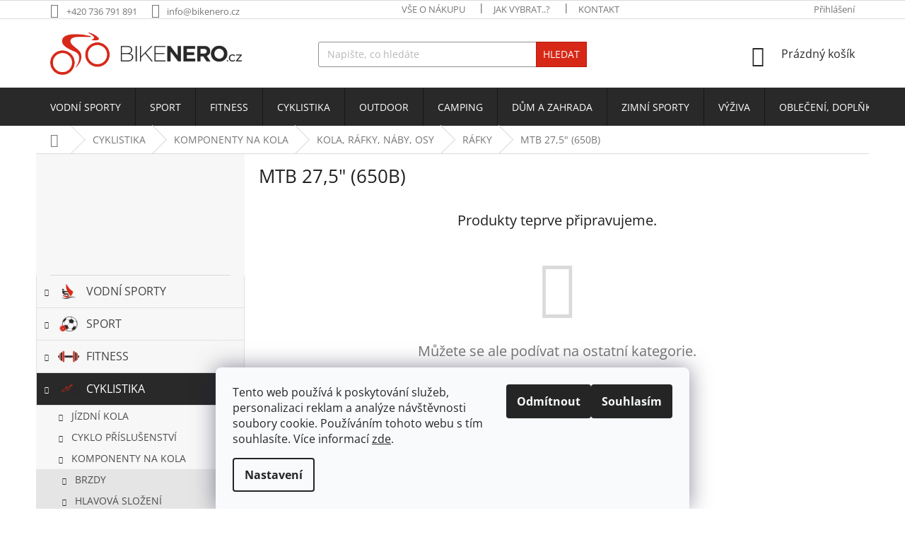

--- FILE ---
content_type: text/html; charset=utf-8
request_url: https://www.bikenero.cz/27-5-650b--disc-2/
body_size: 28344
content:
<!doctype html><html lang="cs" dir="ltr" class="header-background-light external-fonts-loaded"><head><meta charset="utf-8" /><meta name="viewport" content="width=device-width,initial-scale=1" /><title>MTB 27,5&quot; (650B) - BIKENERO.CZ</title><link rel="preconnect" href="https://cdn.myshoptet.com" /><link rel="dns-prefetch" href="https://cdn.myshoptet.com" /><link rel="preload" href="https://cdn.myshoptet.com/prj/dist/master/cms/libs/jquery/jquery-1.11.3.min.js" as="script" /><link href="https://cdn.myshoptet.com/prj/dist/master/cms/templates/frontend_templates/shared/css/font-face/open-sans.css" rel="stylesheet"><link href="https://cdn.myshoptet.com/prj/dist/master/shop/dist/font-shoptet-11.css.d8ee880ac01106eb9e01.css" rel="stylesheet"><script>
dataLayer = [];
dataLayer.push({'shoptet' : {
    "pageId": 30548,
    "pageType": "category",
    "currency": "CZK",
    "currencyInfo": {
        "decimalSeparator": ",",
        "exchangeRate": 1,
        "priceDecimalPlaces": 0,
        "symbol": "K\u010d",
        "symbolLeft": 0,
        "thousandSeparator": " "
    },
    "language": "cs",
    "projectId": 276563,
    "category": {
        "guid": "6b9b8337-6ccb-11e9-ac23-ac1f6b0076ec",
        "path": "CYKLISTIKA | KOMPONENTY NA KOLA | KOLA, R\u00c1FKY, N\u00c1BY, OSY | R\u00c1FKY | MTB 27,5\" (650B)",
        "parentCategoryGuid": "6b9b7b61-6ccb-11e9-ac23-ac1f6b0076ec"
    },
    "cartInfo": {
        "id": null,
        "freeShipping": false,
        "freeShippingFrom": null,
        "leftToFreeGift": {
            "formattedPrice": "0 K\u010d",
            "priceLeft": 0
        },
        "freeGift": false,
        "leftToFreeShipping": {
            "priceLeft": null,
            "dependOnRegion": null,
            "formattedPrice": null
        },
        "discountCoupon": [],
        "getNoBillingShippingPrice": {
            "withoutVat": 0,
            "vat": 0,
            "withVat": 0
        },
        "cartItems": [],
        "taxMode": "ORDINARY"
    },
    "cart": [],
    "customer": {
        "priceRatio": 1,
        "priceListId": 1,
        "groupId": null,
        "registered": false,
        "mainAccount": false
    }
}});
dataLayer.push({'cookie_consent' : {
    "marketing": "denied",
    "analytics": "denied"
}});
document.addEventListener('DOMContentLoaded', function() {
    shoptet.consent.onAccept(function(agreements) {
        if (agreements.length == 0) {
            return;
        }
        dataLayer.push({
            'cookie_consent' : {
                'marketing' : (agreements.includes(shoptet.config.cookiesConsentOptPersonalisation)
                    ? 'granted' : 'denied'),
                'analytics': (agreements.includes(shoptet.config.cookiesConsentOptAnalytics)
                    ? 'granted' : 'denied')
            },
            'event': 'cookie_consent'
        });
    });
});
</script>
<meta property="og:type" content="website"><meta property="og:site_name" content="bikenero.cz"><meta property="og:url" content="https://www.bikenero.cz/27-5-650b--disc-2/"><meta property="og:title" content='MTB 27,5" (650B) - BIKENERO.CZ'><meta name="author" content="BIKENERO.CZ"><meta name="web_author" content="Shoptet.cz"><meta name="dcterms.rightsHolder" content="www.bikenero.cz"><meta name="robots" content="index,follow"><meta property="og:image" content="https://www.bikenero.cz/user/categories/orig/nic-6.png"><meta property="og:description" content='MTB 27,5" (650B), BIKENERO.CZ'><meta name="description" content='MTB 27,5" (650B), BIKENERO.CZ'><meta name="google-site-verification" content="mQZuCREsTqFbIicje9Q-Cy4RcvCayOsiJPoEdvG1OmQ"><style>:root {--color-primary: #292929;--color-primary-h: 0;--color-primary-s: 0%;--color-primary-l: 16%;--color-primary-hover: #d72817;--color-primary-hover-h: 5;--color-primary-hover-s: 81%;--color-primary-hover-l: 47%;--color-secondary: #45b546;--color-secondary-h: 121;--color-secondary-s: 45%;--color-secondary-l: 49%;--color-secondary-hover: #249125;--color-secondary-hover-h: 121;--color-secondary-hover-s: 60%;--color-secondary-hover-l: 35%;--color-tertiary: #d72817;--color-tertiary-h: 5;--color-tertiary-s: 81%;--color-tertiary-l: 47%;--color-tertiary-hover: #b51b0c;--color-tertiary-hover-h: 5;--color-tertiary-hover-s: 88%;--color-tertiary-hover-l: 38%;--color-header-background: #ffffff;--template-font: "Open Sans";--template-headings-font: "Open Sans";--header-background-url: none;--cookies-notice-background: #F8FAFB;--cookies-notice-color: #252525;--cookies-notice-button-hover: #27263f;--cookies-notice-link-hover: #3b3a5f;--templates-update-management-preview-mode-content: "Náhled aktualizací šablony je aktivní pro váš prohlížeč."}</style>
    
    <link href="https://cdn.myshoptet.com/prj/dist/master/shop/dist/main-11.less.d1d7bc6e878c83947612.css" rel="stylesheet" />
        
    <script>var shoptet = shoptet || {};</script>
    <script src="https://cdn.myshoptet.com/prj/dist/master/shop/dist/main-3g-header.js.05f199e7fd2450312de2.js"></script>
<!-- User include --><!-- project html code header -->
<meta name="facebook-domain-verification" content="wo4ztz0qpjivl0vz7p1vouoehy3a0h" />
<link href="https://www.bikenero.cz/user/documents/upload/gallery/res/main_bikenero bez menu_v3.css" rel="stylesheet" />

<style>

.msg-success, .msg-info {display: none;}
.site-msg.information {
    position: unset !important;
    z-index: 10;
    bottom: auto;
    top: 0;
    max-width: 100% !important;
    opacity: 1;
    box-shadow: none;
    background-color: #d72817;
    color: #fff;
text-align:center;
}
.site-msg .close::before, .site-msg .close::after {
    background: #fff;
}


@media (min-width: 768px) {
.navigation-in {padding-top: 0px;}
.navigation-in>ul>li>a {
    padding-top: 20px;
    padding-bottom: 20px;
    margin-top: 0px;
}
}
</style>

<style>
   #c-back { position: fixed; display: none; align-items: center; bottom: 60px; right: 20px; width: 40px; height: 40px; cursor: pointer; z-index: 1; opacity: 0.75; background-color: #d72817; border-radius: 50%; }
   #c-back.visible { display: flex; }
   #c-back:hover { background-color: rgba(0,0,0,.9); }
   #c-back svg { transform: rotate(-180deg); margin: auto; width: 16px; height: 12px; }
</style>

<style>

.shp-tabs-row a[href$="#productsAlternative"] {
      display: none !important;
}
#tab-content {
      display: flex;
      flex-direction: column;
}
#productsAlternative {
      display: block !important;
      opacity: 1 !important;
      order: 99;
}
#productsAlternative:before {
      content: 'Podobné produkty';
      font-size: 140%;
      margin-top: 30px;
      display: block;
}

@media (min-width: 768px) {
    
    #shipping-17 > label > span.payment-info > span > a {
    		color: red;
    }
    
    #shipping-43 > label > span.payment-info > span > a {
   	 		color: red;
    		font-weight: 600;
    		text-transform: uppercase;
    }
    
    #shipping-43 > label > span.payment-info > span > a::before {
   	 		content: '! ';
    }
    
    #shipping-43 > label > span.payment-info > span > a::after {
        content: ' !';
		}
 
    }

    
.categories .topic.active a:hover[href="/zimni-sporty/"],
.categories .topic.child-active a:hover[href="/zimni-sporty/"],
.categories .topic > a:hover[href="/zimni-sporty/"],
.categories .topic > a[href="/zimni-sporty/"],
.categories .topic.child-active a[href="/zimni-sporty/"],
.categories .topic.active a[href="/zimni-sporty/"]
{background-image:url("https://www.bikenero.cz/user/documents/upload/gallery/res/menu_icons_zima.png");}

body {padding-top: 0px;}
 
.banner-wrapper {
    padding: 0px;
}

.row  {
    padding-top: 15px;
    padding-bottom: 15px;
}

.type-posts-listing #newsWrapper>div.news-item:nth-child(1) {
	display: block;
	position: relative;
	width: 100%;
    margin: 0;
    padding: 0;
}

.type-posts-listing #newsWrapper>div.news-item:nth-child(1) .image {
	width: 100%;
	display: block;
}

.type-posts-listing #newsWrapper>div.news-item:nth-child(1) .image img {
	width: 100%;
	max-height: 380px;
	object-fit: cover;
}

.in-blog .content-inner {
	max-width: 100%;#newsWrapper {
	display: flex;
	-webkit-flex-flow: row wrap;
}

.news-item {
	  width: -moz-calc(50% - 40px);
    width: -webkit-calc(50% - 40px);
    width: -o-calc(50% - 40px);
    width: calc(50% - 40px);*/
    width: 50%;
    padding: 20px;
    margin: 0;
}
	width: 100%;
}

.type-posts-listing #newsWrapper>div.news-item:nth-child(1) .text {
	position: absolute;
	bottom: 0;
	left: 0;
	width: 100%;
	display: block;
	padding: 20px;
	background-color: rgba(0,0,0,0.5);
	color: white;
}

.type-posts-listing #newsWrapper>div.news-item:nth-child(1) .text p, .type-posts-listing #newsWrapper>div.news-item:nth-child(1) .text a {
	color: white;
}

.type-posts-listing #newsWrapper>div.news-item:nth-child(1) .text a {
	font-weight: 600;
	margin-top: 0 !important;
}

.type-posts-listing #newsWrapper>div.news-item:nth-child(1) time {
	position: absolute;
	top: 0;
	left: 0;
	padding: 6px 12px;
	background-color: #2087E7;
	color: white;
}

.type-posts-listing #newsWrapper>div.news-item:nth-child(1) {
	margin-bottom: 0;
}

.news-item {
	display: block;
	position: relative;
}

.news-item .image {
	margin-right: 0;
	width: 100%;
}

.news-item .text .title {
	font-weight: 600;
	font-size: 22px;
	color: #31302E;
	margin-top: 10px;
	line-height: 110%;
}

.news-item time {
	position: absolute;
	top: 20px;
	left: 20px;
	padding: 6px 12px;
	background-color: #2087E7;
	color: white;
}

#newsWrapper>div {
	border-bottom: 1px solid rgba(0,0,0,0.1);
	border-right: 1px solid rgba(0,0,0,0.1);
}

#newsWrapper>div:nth-child(1) {
	border-bottom: none;
	border-right-color: transparent;
	margin-bottom: 20px !important;
}

#newsWrapper>div:nth-child(2n+1) {
	border-right-color: transparent;
}

.news-item-detail .text img {
	width: 100%;
	max-height: 380px;
	object-fit: cover;
}

.nejnovejsi {
	display: none;
}

.type-post .nejnovejsi {
	display: block;
}

.news-item-detail .next-prev {
	text-align: left;
}

.nejnovejsi {
	margin-top: 40px;
}

.sem {
	margin: 0;
	padding: 0;
}

.nejnovejsi .news-item {
	display: none;
	border-right: 1px solid rgba(0,0,0,0.1) !important;
}

.nejnovejsi .news-item:nth-child(1), .nejnovejsi .news-item:nth-child(2) {
	display: block;
}

.nejnovejsi #newsWrapper>div:nth-child(2) {
	border-right: none !important;
}

@media (max-width: 990px) {
	.news-item {
		width: 100% !important;
		padding:0;
		border: none !important;
		margin-bottom: 40px;
	}

	.news-item time {
		top: 0;
		left: 0;
	}

	.type-posts-listing #newsWrapper>div.news-item:nth-child(1) .text {
		position: relative;
		background-color: transparent;
		color: #242422;
		padding: 0;
	}

	.type-posts-listing #newsWrapper>div.news-item:nth-child(1) .text p, .type-posts-listing #newsWrapper>div.news-item:nth-child(1) .text a {
		color: #242422;
	}

	.type-posts-listing #newsWrapper>div.news-item:nth-child(1) .text a {
		margin-top: 10px !important;
	}

	.nejnovejsi .news-item {
		border: none !important;
	}
}

.news-item {
    width: 50%;
    padding: 20px;
    margin: 0;
}

.news-item:last-child {
    border-bottom: none;
    padding-bottom: 0;
}

</style>

<!-- Foxentry start -->
<script type="text/javascript">
var Foxentry;
(function () {
var e = document.querySelector("script"), s = document.createElement('script');
s.setAttribute('type', 'text/javascript');
s.setAttribute('async', 'true');
s.setAttribute('src', 'https://cdn.foxentry.cz/lib');
e.parentNode.appendChild(s);
s.onload = function(){ Foxentry = new FoxentryBase('3mfTc0j5ke'); }
})();
</script>

<script type='text/javascript'>
  window.smartlook||(function(d) {
    var o=smartlook=function(){ o.api.push(arguments)},h=d.getElementsByTagName('head')[0];
    var c=d.createElement('script');o.api=new Array();c.async=true;c.type='text/javascript';
    c.charset='utf-8';c.src='https://rec.smartlook.com/recorder.js';h.appendChild(c);
    })(document);
    smartlook('init', '11dbfc957e993e643f45cc1b5358f5837477d205');
</script>
<!-- Foxentry end -->

<style>
.latest-contribution-box {
display: none;
}
</style>
<!-- /User include --><link rel="shortcut icon" href="/favicon.ico" type="image/x-icon" /><link rel="canonical" href="https://www.bikenero.cz/27-5-650b--disc-2/" />    <script>
        var _hwq = _hwq || [];
        _hwq.push(['setKey', '94C1319CFD7E4C4EC31B45E15B8B9C50']);
        _hwq.push(['setTopPos', '150']);
        _hwq.push(['showWidget', '21']);
        (function() {
            var ho = document.createElement('script');
            ho.src = 'https://cz.im9.cz/direct/i/gjs.php?n=wdgt&sak=94C1319CFD7E4C4EC31B45E15B8B9C50';
            var s = document.getElementsByTagName('script')[0]; s.parentNode.insertBefore(ho, s);
        })();
    </script>
    <!-- Global site tag (gtag.js) - Google Analytics -->
    <script async src="https://www.googletagmanager.com/gtag/js?id=G-0N8Z12WSV9"></script>
    <script>
        
        window.dataLayer = window.dataLayer || [];
        function gtag(){dataLayer.push(arguments);}
        

                    console.debug('default consent data');

            gtag('consent', 'default', {"ad_storage":"denied","analytics_storage":"denied","ad_user_data":"denied","ad_personalization":"denied","wait_for_update":500});
            dataLayer.push({
                'event': 'default_consent'
            });
        
        gtag('js', new Date());

                gtag('config', 'UA-37681235-3', { 'groups': "UA" });
        
                gtag('config', 'G-0N8Z12WSV9', {"groups":"GA4","send_page_view":false,"content_group":"category","currency":"CZK","page_language":"cs"});
        
                gtag('config', 'AW-11118275434', {"allow_enhanced_conversions":true});
        
        
        
        
        
                    gtag('event', 'page_view', {"send_to":"GA4","page_language":"cs","content_group":"category","currency":"CZK"});
        
        
        
        
        
        
        
        
        
        
        
        
        
        document.addEventListener('DOMContentLoaded', function() {
            if (typeof shoptet.tracking !== 'undefined') {
                for (var id in shoptet.tracking.bannersList) {
                    gtag('event', 'view_promotion', {
                        "send_to": "UA",
                        "promotions": [
                            {
                                "id": shoptet.tracking.bannersList[id].id,
                                "name": shoptet.tracking.bannersList[id].name,
                                "position": shoptet.tracking.bannersList[id].position
                            }
                        ]
                    });
                }
            }

            shoptet.consent.onAccept(function(agreements) {
                if (agreements.length !== 0) {
                    console.debug('gtag consent accept');
                    var gtagConsentPayload =  {
                        'ad_storage': agreements.includes(shoptet.config.cookiesConsentOptPersonalisation)
                            ? 'granted' : 'denied',
                        'analytics_storage': agreements.includes(shoptet.config.cookiesConsentOptAnalytics)
                            ? 'granted' : 'denied',
                                                                                                'ad_user_data': agreements.includes(shoptet.config.cookiesConsentOptPersonalisation)
                            ? 'granted' : 'denied',
                        'ad_personalization': agreements.includes(shoptet.config.cookiesConsentOptPersonalisation)
                            ? 'granted' : 'denied',
                        };
                    console.debug('update consent data', gtagConsentPayload);
                    gtag('consent', 'update', gtagConsentPayload);
                    dataLayer.push(
                        { 'event': 'update_consent' }
                    );
                }
            });
        });
    </script>
</head><body class="desktop id-30548 in-27-5-650b--disc-2 template-11 type-category multiple-columns-body columns-mobile-2 columns-3 ums_a11y_category_page--on ums_discussion_rating_forms--off ums_flags_display_unification--off ums_a11y_login--off mobile-header-version-0"><noscript>
    <style>
        #header {
            padding-top: 0;
            position: relative !important;
            top: 0;
        }
        .header-navigation {
            position: relative !important;
        }
        .overall-wrapper {
            margin: 0 !important;
        }
        body:not(.ready) {
            visibility: visible !important;
        }
    </style>
    <div class="no-javascript">
        <div class="no-javascript__title">Musíte změnit nastavení vašeho prohlížeče</div>
        <div class="no-javascript__text">Podívejte se na: <a href="https://www.google.com/support/bin/answer.py?answer=23852">Jak povolit JavaScript ve vašem prohlížeči</a>.</div>
        <div class="no-javascript__text">Pokud používáte software na blokování reklam, může být nutné povolit JavaScript z této stránky.</div>
        <div class="no-javascript__text">Děkujeme.</div>
    </div>
</noscript>

        <div id="fb-root"></div>
        <script>
            window.fbAsyncInit = function() {
                FB.init({
//                    appId            : 'your-app-id',
                    autoLogAppEvents : true,
                    xfbml            : true,
                    version          : 'v19.0'
                });
            };
        </script>
        <script async defer crossorigin="anonymous" src="https://connect.facebook.net/cs_CZ/sdk.js"></script>    <div class="siteCookies siteCookies--bottom siteCookies--light js-siteCookies" role="dialog" data-testid="cookiesPopup" data-nosnippet>
        <div class="siteCookies__form">
            <div class="siteCookies__content">
                <div class="siteCookies__text">
                    Tento web používá k poskytování služeb, personalizaci reklam a analýze návštěvnosti soubory cookie. Používáním tohoto webu s tím souhlasíte. Více informací <a href="/gdpr/" target="_blank" rel="noopener noreferrer">zde</a>.
                </div>
                <p class="siteCookies__links">
                    <button class="siteCookies__link js-cookies-settings" aria-label="Nastavení cookies" data-testid="cookiesSettings">Nastavení</button>
                </p>
            </div>
            <div class="siteCookies__buttonWrap">
                                    <button class="siteCookies__button js-cookiesConsentSubmit" value="reject" aria-label="Odmítnout cookies" data-testid="buttonCookiesReject">Odmítnout</button>
                                <button class="siteCookies__button js-cookiesConsentSubmit" value="all" aria-label="Přijmout cookies" data-testid="buttonCookiesAccept">Souhlasím</button>
            </div>
        </div>
        <script>
            document.addEventListener("DOMContentLoaded", () => {
                const siteCookies = document.querySelector('.js-siteCookies');
                document.addEventListener("scroll", shoptet.common.throttle(() => {
                    const st = document.documentElement.scrollTop;
                    if (st > 1) {
                        siteCookies.classList.add('siteCookies--scrolled');
                    } else {
                        siteCookies.classList.remove('siteCookies--scrolled');
                    }
                }, 100));
            });
        </script>
    </div>
<a href="#content" class="skip-link sr-only">Přejít na obsah</a><div class="overall-wrapper"><div class="user-action"><div class="container"><div class="user-action-in"><div class="user-action-login popup-widget login-widget"><div class="popup-widget-inner"><h2 id="loginHeading">Přihlášení k vašemu účtu</h2><div id="customerLogin"><form action="/action/Customer/Login/" method="post" id="formLoginIncluded" class="csrf-enabled formLogin" data-testid="formLogin"><input type="hidden" name="referer" value="" /><div class="form-group"><div class="input-wrapper email js-validated-element-wrapper no-label"><input type="email" name="email" class="form-control" autofocus placeholder="E-mailová adresa (např. jan@novak.cz)" data-testid="inputEmail" autocomplete="email" required /></div></div><div class="form-group"><div class="input-wrapper password js-validated-element-wrapper no-label"><input type="password" name="password" class="form-control" placeholder="Heslo" data-testid="inputPassword" autocomplete="current-password" required /><span class="no-display">Nemůžete vyplnit toto pole</span><input type="text" name="surname" value="" class="no-display" /></div></div><div class="form-group"><div class="login-wrapper"><button type="submit" class="btn btn-secondary btn-text btn-login" data-testid="buttonSubmit">Přihlásit se</button><div class="password-helper"><a href="/registrace/" data-testid="signup" rel="nofollow">Nová registrace</a><a href="/klient/zapomenute-heslo/" rel="nofollow">Zapomenuté heslo</a></div></div></div></form>
</div></div></div>
    <div id="cart-widget" class="user-action-cart popup-widget cart-widget loader-wrapper" data-testid="popupCartWidget" role="dialog" aria-hidden="true"><div class="popup-widget-inner cart-widget-inner place-cart-here"><div class="loader-overlay"><div class="loader"></div></div></div><div class="cart-widget-button"><a href="/kosik/" class="btn btn-conversion" id="continue-order-button" rel="nofollow" data-testid="buttonNextStep">Pokračovat do košíku</a></div></div></div>
</div></div><div class="top-navigation-bar" data-testid="topNavigationBar">

    <div class="container">

        <div class="top-navigation-contacts">
            <strong>Zákaznická podpora:</strong><a href="tel:+420736791891" class="project-phone" aria-label="Zavolat na +420736791891" data-testid="contactboxPhone"><span>+420 736 791 891</span></a><a href="mailto:info@bikenero.cz" class="project-email" data-testid="contactboxEmail"><span>info@bikenero.cz</span></a>        </div>

                            <div class="top-navigation-menu">
                <div class="top-navigation-menu-trigger"></div>
                <ul class="top-navigation-bar-menu">
                                            <li class="top-navigation-menu-item-45318">
                            <a href="/vse-o-nakupu/">VŠE O NÁKUPU</a>
                        </li>
                                            <li class="top-navigation-menu-item-45312">
                            <a href="/navody--rady--inspirace/">JAK VYBRAT..?</a>
                        </li>
                                            <li class="top-navigation-menu-item-29">
                            <a href="/kontakt/">KONTAKT</a>
                        </li>
                                    </ul>
                <ul class="top-navigation-bar-menu-helper"></ul>
            </div>
        
        <div class="top-navigation-tools">
            <div class="responsive-tools">
                <a href="#" class="toggle-window" data-target="search" aria-label="Hledat" data-testid="linkSearchIcon"></a>
                                                            <a href="#" class="toggle-window" data-target="login"></a>
                                                    <a href="#" class="toggle-window" data-target="navigation" aria-label="Menu" data-testid="hamburgerMenu"></a>
            </div>
                        <a href="/login/?backTo=%2F27-5-650b--disc-2%2F" class="top-nav-button top-nav-button-login primary login toggle-window" data-target="login" data-testid="signin" rel="nofollow"><span>Přihlášení</span></a>        </div>

    </div>

</div>
<header id="header"><div class="container navigation-wrapper">
    <div class="header-top">
        <div class="site-name-wrapper">
            <div class="site-name"><a href="/" data-testid="linkWebsiteLogo"><img src="https://cdn.myshoptet.com/usr/www.bikenero.cz/user/logos/bikenero_logo_horizontal_transparent.png" alt="BIKENERO.CZ" fetchpriority="low" /></a></div>        </div>
        <div class="search" itemscope itemtype="https://schema.org/WebSite">
            <meta itemprop="headline" content="MTB 27,5&quot; (650B)"/><meta itemprop="url" content="https://www.bikenero.cz"/><meta itemprop="text" content="MTB 27,5&amp;quot; (650B), BIKENERO.CZ"/>            <form action="/action/ProductSearch/prepareString/" method="post"
    id="formSearchForm" class="search-form compact-form js-search-main"
    itemprop="potentialAction" itemscope itemtype="https://schema.org/SearchAction" data-testid="searchForm">
    <fieldset>
        <meta itemprop="target"
            content="https://www.bikenero.cz/vyhledavani/?string={string}"/>
        <input type="hidden" name="language" value="cs"/>
        
            
<input
    type="search"
    name="string"
        class="query-input form-control search-input js-search-input"
    placeholder="Napište, co hledáte"
    autocomplete="off"
    required
    itemprop="query-input"
    aria-label="Hledat"
    data-testid="searchInput"
>
            <button type="submit" class="btn btn-default" data-testid="searchBtn">Hledat</button>
        
    </fieldset>
</form>
        </div>
        <div class="navigation-buttons">
                
    <a href="/kosik/" class="btn btn-icon toggle-window cart-count" data-target="cart" data-hover="true" data-redirect="true" data-testid="headerCart" rel="nofollow" aria-haspopup="dialog" aria-expanded="false" aria-controls="cart-widget">
        
                <span class="sr-only">Nákupní košík</span>
        
            <span class="cart-price visible-lg-inline-block" data-testid="headerCartPrice">
                                    Prázdný košík                            </span>
        
    
            </a>
        </div>
    </div>
    <nav id="navigation" aria-label="Hlavní menu" data-collapsible="true"><div class="navigation-in menu"><ul class="menu-level-1" role="menubar" data-testid="headerMenuItems"><li class="menu-item-33392 ext" role="none"><a href="/vodni-svet/" data-testid="headerMenuItem" role="menuitem" aria-haspopup="true" aria-expanded="false"><b>VODNÍ SPORTY</b><span class="submenu-arrow"></span></a><ul class="menu-level-2" aria-label="VODNÍ SPORTY" tabindex="-1" role="menu"><li class="menu-item-33599 has-third-level" role="none"><a href="/bazeny-velke/" class="menu-image" data-testid="headerMenuItem" tabindex="-1" aria-hidden="true"><img src="data:image/svg+xml,%3Csvg%20width%3D%22140%22%20height%3D%22100%22%20xmlns%3D%22http%3A%2F%2Fwww.w3.org%2F2000%2Fsvg%22%3E%3C%2Fsvg%3E" alt="" aria-hidden="true" width="140" height="100"  data-src="https://cdn.myshoptet.com/usr/www.bikenero.cz/user/categories/thumb/baz__ny_velk___intex.jpg" fetchpriority="low" /></a><div><a href="/bazeny-velke/" data-testid="headerMenuItem" role="menuitem"><span>BAZÉNY VELKÉ</span></a>
                                                    <ul class="menu-level-3" role="menu">
                                                                    <li class="menu-item-33683" role="none">
                                        <a href="/prislusenstvi-k-velkym-bazenum/" data-testid="headerMenuItem" role="menuitem">
                                            PŘÍSLUŠENSTVÍ K BAZÉNŮM</a>                                    </li>
                                                            </ul>
                        </div></li><li class="menu-item-33602" role="none"><a href="/detske-bazeny/" class="menu-image" data-testid="headerMenuItem" tabindex="-1" aria-hidden="true"><img src="data:image/svg+xml,%3Csvg%20width%3D%22140%22%20height%3D%22100%22%20xmlns%3D%22http%3A%2F%2Fwww.w3.org%2F2000%2Fsvg%22%3E%3C%2Fsvg%3E" alt="" aria-hidden="true" width="140" height="100"  data-src="https://cdn.myshoptet.com/usr/www.bikenero.cz/user/categories/thumb/d__tsk___baz__n.jpg" fetchpriority="low" /></a><div><a href="/detske-bazeny/" data-testid="headerMenuItem" role="menuitem"><span>DĚTSKÉ BAZÉNY</span></a>
                        </div></li><li class="menu-item-33686 has-third-level" role="none"><a href="/nafukovaci-virivky/" class="menu-image" data-testid="headerMenuItem" tabindex="-1" aria-hidden="true"><img src="data:image/svg+xml,%3Csvg%20width%3D%22140%22%20height%3D%22100%22%20xmlns%3D%22http%3A%2F%2Fwww.w3.org%2F2000%2Fsvg%22%3E%3C%2Fsvg%3E" alt="" aria-hidden="true" width="140" height="100"  data-src="https://cdn.myshoptet.com/usr/www.bikenero.cz/user/categories/thumb/v____ivka.jpg" fetchpriority="low" /></a><div><a href="/nafukovaci-virivky/" data-testid="headerMenuItem" role="menuitem"><span>NAFUKOVACÍ VÍŘIVKY</span></a>
                                                    <ul class="menu-level-3" role="menu">
                                                                    <li class="menu-item-33689" role="none">
                                        <a href="/prislusenstvi-k-virivkam/" data-testid="headerMenuItem" role="menuitem">
                                            PŘÍSLUŠENSTVÍ K VÍŘÍVKÁM</a>                                    </li>
                                                            </ul>
                        </div></li><li class="menu-item-33407 has-third-level" role="none"><a href="/paddleboardy/" class="menu-image" data-testid="headerMenuItem" tabindex="-1" aria-hidden="true"><img src="data:image/svg+xml,%3Csvg%20width%3D%22140%22%20height%3D%22100%22%20xmlns%3D%22http%3A%2F%2Fwww.w3.org%2F2000%2Fsvg%22%3E%3C%2Fsvg%3E" alt="" aria-hidden="true" width="140" height="100"  data-src="https://cdn.myshoptet.com/usr/www.bikenero.cz/user/categories/thumb/paddleboard.jpg" fetchpriority="low" /></a><div><a href="/paddleboardy/" data-testid="headerMenuItem" role="menuitem"><span>PADDLEBOARDY</span></a>
                                                    <ul class="menu-level-3" role="menu">
                                                                    <li class="menu-item-33413" role="none">
                                        <a href="/prislusenstvi-k-paddleboardum/" data-testid="headerMenuItem" role="menuitem">
                                            PŘÍSLUŠENSTVÍ</a>,                                    </li>
                                                                    <li class="menu-item-33458" role="none">
                                        <a href="/obleceni-na-paddleboardy-a-cluny/" data-testid="headerMenuItem" role="menuitem">
                                            OBLEČENÍ NA PADDLEBOARDY A ČLUNY</a>                                    </li>
                                                            </ul>
                        </div></li><li class="menu-item-33608" role="none"><a href="/hracky-do-vody/" class="menu-image" data-testid="headerMenuItem" tabindex="-1" aria-hidden="true"><img src="data:image/svg+xml,%3Csvg%20width%3D%22140%22%20height%3D%22100%22%20xmlns%3D%22http%3A%2F%2Fwww.w3.org%2F2000%2Fsvg%22%3E%3C%2Fsvg%3E" alt="" aria-hidden="true" width="140" height="100"  data-src="https://cdn.myshoptet.com/usr/www.bikenero.cz/user/categories/thumb/d__tsk___hra__ky_do_vody.jpg" fetchpriority="low" /></a><div><a href="/hracky-do-vody/" data-testid="headerMenuItem" role="menuitem"><span>HRAČKY DO VODY</span></a>
                        </div></li><li class="menu-item-33605" role="none"><a href="/nafukovaci-rukavky/" class="menu-image" data-testid="headerMenuItem" tabindex="-1" aria-hidden="true"><img src="data:image/svg+xml,%3Csvg%20width%3D%22140%22%20height%3D%22100%22%20xmlns%3D%22http%3A%2F%2Fwww.w3.org%2F2000%2Fsvg%22%3E%3C%2Fsvg%3E" alt="" aria-hidden="true" width="140" height="100"  data-src="https://cdn.myshoptet.com/usr/www.bikenero.cz/user/categories/thumb/ruk__vky_nafukovac___rybi__ky_intex_58652.jpg" fetchpriority="low" /></a><div><a href="/nafukovaci-rukavky/" data-testid="headerMenuItem" role="menuitem"><span>NAFUKOVACÍ RUKÁVKY</span></a>
                        </div></li><li class="menu-item-33596" role="none"><a href="/nafukovaci-mice/" class="menu-image" data-testid="headerMenuItem" tabindex="-1" aria-hidden="true"><img src="data:image/svg+xml,%3Csvg%20width%3D%22140%22%20height%3D%22100%22%20xmlns%3D%22http%3A%2F%2Fwww.w3.org%2F2000%2Fsvg%22%3E%3C%2Fsvg%3E" alt="" aria-hidden="true" width="140" height="100"  data-src="https://cdn.myshoptet.com/usr/www.bikenero.cz/user/categories/thumb/nafukovac___m____.jpg" fetchpriority="low" /></a><div><a href="/nafukovaci-mice/" data-testid="headerMenuItem" role="menuitem"><span>NAFUKOVACÍ MÍČE</span></a>
                        </div></li><li class="menu-item-33593" role="none"><a href="/plavaci-kruhy/" class="menu-image" data-testid="headerMenuItem" tabindex="-1" aria-hidden="true"><img src="data:image/svg+xml,%3Csvg%20width%3D%22140%22%20height%3D%22100%22%20xmlns%3D%22http%3A%2F%2Fwww.w3.org%2F2000%2Fsvg%22%3E%3C%2Fsvg%3E" alt="" aria-hidden="true" width="140" height="100"  data-src="https://cdn.myshoptet.com/usr/www.bikenero.cz/user/categories/thumb/donut.jpg" fetchpriority="low" /></a><div><a href="/plavaci-kruhy/" data-testid="headerMenuItem" role="menuitem"><span>PLAVACÍ KRUHY</span></a>
                        </div></li><li class="menu-item-33611" role="none"><a href="/nafukovaci-lehatka--kresla--hracky/" class="menu-image" data-testid="headerMenuItem" tabindex="-1" aria-hidden="true"><img src="data:image/svg+xml,%3Csvg%20width%3D%22140%22%20height%3D%22100%22%20xmlns%3D%22http%3A%2F%2Fwww.w3.org%2F2000%2Fsvg%22%3E%3C%2Fsvg%3E" alt="" aria-hidden="true" width="140" height="100"  data-src="https://cdn.myshoptet.com/usr/www.bikenero.cz/user/categories/thumb/nafukovac___leh__tka.jpg" fetchpriority="low" /></a><div><a href="/nafukovaci-lehatka--kresla--hracky/" data-testid="headerMenuItem" role="menuitem"><span>LEHÁTKA, KŘESLA, HRAČKY</span></a>
                        </div></li><li class="menu-item-33659" role="none"><a href="/plavecke-pomucky-2/" class="menu-image" data-testid="headerMenuItem" tabindex="-1" aria-hidden="true"><img src="data:image/svg+xml,%3Csvg%20width%3D%22140%22%20height%3D%22100%22%20xmlns%3D%22http%3A%2F%2Fwww.w3.org%2F2000%2Fsvg%22%3E%3C%2Fsvg%3E" alt="" aria-hidden="true" width="140" height="100"  data-src="https://cdn.myshoptet.com/usr/www.bikenero.cz/user/categories/thumb/plavac___pom__cky.jpg" fetchpriority="low" /></a><div><a href="/plavecke-pomucky-2/" data-testid="headerMenuItem" role="menuitem"><span>PLAVECKÉ POMŮCKY</span></a>
                        </div></li><li class="menu-item-33614" role="none"><a href="/plavecke-bryle/" class="menu-image" data-testid="headerMenuItem" tabindex="-1" aria-hidden="true"><img src="data:image/svg+xml,%3Csvg%20width%3D%22140%22%20height%3D%22100%22%20xmlns%3D%22http%3A%2F%2Fwww.w3.org%2F2000%2Fsvg%22%3E%3C%2Fsvg%3E" alt="" aria-hidden="true" width="140" height="100"  data-src="https://cdn.myshoptet.com/usr/www.bikenero.cz/user/categories/thumb/plaveck___br__le.jpg" fetchpriority="low" /></a><div><a href="/plavecke-bryle/" data-testid="headerMenuItem" role="menuitem"><span>PLAVECKÉ BRÝLE</span></a>
                        </div></li><li class="menu-item-33662" role="none"><a href="/boty-do-vody/" class="menu-image" data-testid="headerMenuItem" tabindex="-1" aria-hidden="true"><img src="data:image/svg+xml,%3Csvg%20width%3D%22140%22%20height%3D%22100%22%20xmlns%3D%22http%3A%2F%2Fwww.w3.org%2F2000%2Fsvg%22%3E%3C%2Fsvg%3E" alt="" aria-hidden="true" width="140" height="100"  data-src="https://cdn.myshoptet.com/usr/www.bikenero.cz/user/categories/thumb/boty_do_vody.jpg" fetchpriority="low" /></a><div><a href="/boty-do-vody/" data-testid="headerMenuItem" role="menuitem"><span>BOTY DO VODY</span></a>
                        </div></li><li class="menu-item-33395" role="none"><a href="/cluny/" class="menu-image" data-testid="headerMenuItem" tabindex="-1" aria-hidden="true"><img src="data:image/svg+xml,%3Csvg%20width%3D%22140%22%20height%3D%22100%22%20xmlns%3D%22http%3A%2F%2Fwww.w3.org%2F2000%2Fsvg%22%3E%3C%2Fsvg%3E" alt="" aria-hidden="true" width="140" height="100"  data-src="https://cdn.myshoptet.com/usr/www.bikenero.cz/user/categories/thumb/__lun.jpg" fetchpriority="low" /></a><div><a href="/cluny/" data-testid="headerMenuItem" role="menuitem"><span>ČLUNY</span></a>
                        </div></li><li class="menu-item-33500" role="none"><a href="/kajaky/" class="menu-image" data-testid="headerMenuItem" tabindex="-1" aria-hidden="true"><img src="data:image/svg+xml,%3Csvg%20width%3D%22140%22%20height%3D%22100%22%20xmlns%3D%22http%3A%2F%2Fwww.w3.org%2F2000%2Fsvg%22%3E%3C%2Fsvg%3E" alt="" aria-hidden="true" width="140" height="100"  data-src="https://cdn.myshoptet.com/usr/www.bikenero.cz/user/categories/thumb/kajak.jpg" fetchpriority="low" /></a><div><a href="/kajaky/" data-testid="headerMenuItem" role="menuitem"><span>KAJAKY</span></a>
                        </div></li><li class="menu-item-33440" role="none"><a href="/nepromokave-vaky/" class="menu-image" data-testid="headerMenuItem" tabindex="-1" aria-hidden="true"><img src="data:image/svg+xml,%3Csvg%20width%3D%22140%22%20height%3D%22100%22%20xmlns%3D%22http%3A%2F%2Fwww.w3.org%2F2000%2Fsvg%22%3E%3C%2Fsvg%3E" alt="" aria-hidden="true" width="140" height="100"  data-src="https://cdn.myshoptet.com/usr/www.bikenero.cz/user/categories/thumb/nepromokav___vak.jpg" fetchpriority="low" /></a><div><a href="/nepromokave-vaky/" data-testid="headerMenuItem" role="menuitem"><span>NEPROMOKAVÉ VAKY</span></a>
                        </div></li><li class="menu-item-33476" role="none"><a href="/plovaci-vesty/" class="menu-image" data-testid="headerMenuItem" tabindex="-1" aria-hidden="true"><img src="data:image/svg+xml,%3Csvg%20width%3D%22140%22%20height%3D%22100%22%20xmlns%3D%22http%3A%2F%2Fwww.w3.org%2F2000%2Fsvg%22%3E%3C%2Fsvg%3E" alt="" aria-hidden="true" width="140" height="100"  data-src="https://cdn.myshoptet.com/usr/www.bikenero.cz/user/categories/thumb/plovac___vest.jpg" fetchpriority="low" /></a><div><a href="/plovaci-vesty/" data-testid="headerMenuItem" role="menuitem"><span>PLOVACÍ VESTY</span></a>
                        </div></li><li class="menu-item-33548 has-third-level" role="none"><a href="/potapeni/" class="menu-image" data-testid="headerMenuItem" tabindex="-1" aria-hidden="true"><img src="data:image/svg+xml,%3Csvg%20width%3D%22140%22%20height%3D%22100%22%20xmlns%3D%22http%3A%2F%2Fwww.w3.org%2F2000%2Fsvg%22%3E%3C%2Fsvg%3E" alt="" aria-hidden="true" width="140" height="100"  data-src="https://cdn.myshoptet.com/usr/www.bikenero.cz/user/categories/thumb/pot__p____sk___maska.jpg" fetchpriority="low" /></a><div><a href="/potapeni/" data-testid="headerMenuItem" role="menuitem"><span>POTÁPĚNÍ</span></a>
                                                    <ul class="menu-level-3" role="menu">
                                                                    <li class="menu-item-34037" role="none">
                                        <a href="/ploutve/" data-testid="headerMenuItem" role="menuitem">
                                            PLOUTVE</a>,                                    </li>
                                                                    <li class="menu-item-34040" role="none">
                                        <a href="/potapecske-bryle/" data-testid="headerMenuItem" role="menuitem">
                                            POTÁPĚČSKÉ BRÝLE</a>,                                    </li>
                                                                    <li class="menu-item-34043" role="none">
                                        <a href="/snorchly/" data-testid="headerMenuItem" role="menuitem">
                                            ŠNORCHLY</a>,                                    </li>
                                                                    <li class="menu-item-34046" role="none">
                                        <a href="/potapecske-sety-2/" data-testid="headerMenuItem" role="menuitem">
                                            POTÁPĚČSKÉ SETY</a>                                    </li>
                                                            </ul>
                        </div></li><li class="menu-item-33620" role="none"><a href="/pumpy/" class="menu-image" data-testid="headerMenuItem" tabindex="-1" aria-hidden="true"><img src="data:image/svg+xml,%3Csvg%20width%3D%22140%22%20height%3D%22100%22%20xmlns%3D%22http%3A%2F%2Fwww.w3.org%2F2000%2Fsvg%22%3E%3C%2Fsvg%3E" alt="" aria-hidden="true" width="140" height="100"  data-src="https://cdn.myshoptet.com/usr/www.bikenero.cz/user/categories/thumb/pumpa.jpg" fetchpriority="low" /></a><div><a href="/pumpy/" data-testid="headerMenuItem" role="menuitem"><span>PUMPY</span></a>
                        </div></li><li class="menu-item-33677" role="none"><a href="/vodni-polo/" class="menu-image" data-testid="headerMenuItem" tabindex="-1" aria-hidden="true"><img src="data:image/svg+xml,%3Csvg%20width%3D%22140%22%20height%3D%22100%22%20xmlns%3D%22http%3A%2F%2Fwww.w3.org%2F2000%2Fsvg%22%3E%3C%2Fsvg%3E" alt="" aria-hidden="true" width="140" height="100"  data-src="https://cdn.myshoptet.com/usr/www.bikenero.cz/user/categories/thumb/vodn___polo.jpg" fetchpriority="low" /></a><div><a href="/vodni-polo/" data-testid="headerMenuItem" role="menuitem"><span>VODNÍ PÓLO</span></a>
                        </div></li><li class="menu-item-24407" role="none"><a href="/plavky/" class="menu-image" data-testid="headerMenuItem" tabindex="-1" aria-hidden="true"><img src="data:image/svg+xml,%3Csvg%20width%3D%22140%22%20height%3D%22100%22%20xmlns%3D%22http%3A%2F%2Fwww.w3.org%2F2000%2Fsvg%22%3E%3C%2Fsvg%3E" alt="" aria-hidden="true" width="140" height="100"  data-src="https://cdn.myshoptet.com/usr/www.bikenero.cz/user/categories/thumb/plavky.jpg" fetchpriority="low" /></a><div><a href="/plavky/" data-testid="headerMenuItem" role="menuitem"><span>PLAVKY</span></a>
                        </div></li><li class="menu-item-33695" role="none"><a href="/plavecke-cepice--koupaci-cepice/" class="menu-image" data-testid="headerMenuItem" tabindex="-1" aria-hidden="true"><img src="data:image/svg+xml,%3Csvg%20width%3D%22140%22%20height%3D%22100%22%20xmlns%3D%22http%3A%2F%2Fwww.w3.org%2F2000%2Fsvg%22%3E%3C%2Fsvg%3E" alt="" aria-hidden="true" width="140" height="100"  data-src="https://cdn.myshoptet.com/usr/www.bikenero.cz/user/categories/thumb/koupac_____epice.jpg" fetchpriority="low" /></a><div><a href="/plavecke-cepice--koupaci-cepice/" data-testid="headerMenuItem" role="menuitem"><span>PLAVECKÉ ČEPICE</span></a>
                        </div></li></ul></li>
<li class="menu-item-32900 ext" role="none"><a href="/sport/" data-testid="headerMenuItem" role="menuitem" aria-haspopup="true" aria-expanded="false"><b>SPORT</b><span class="submenu-arrow"></span></a><ul class="menu-level-2" aria-label="SPORT" tabindex="-1" role="menu"><li class="menu-item-25088 has-third-level" role="none"><a href="/kolobezky-5/" class="menu-image" data-testid="headerMenuItem" tabindex="-1" aria-hidden="true"><img src="data:image/svg+xml,%3Csvg%20width%3D%22140%22%20height%3D%22100%22%20xmlns%3D%22http%3A%2F%2Fwww.w3.org%2F2000%2Fsvg%22%3E%3C%2Fsvg%3E" alt="" aria-hidden="true" width="140" height="100"  data-src="https://cdn.myshoptet.com/usr/www.bikenero.cz/user/categories/thumb/kolob____ka_pro_dosp__l__-1.jpg" fetchpriority="low" /></a><div><a href="/kolobezky-5/" data-testid="headerMenuItem" role="menuitem"><span>KOLOBĚŽKY</span></a>
                                                    <ul class="menu-level-3" role="menu">
                                                                    <li class="menu-item-33239" role="none">
                                        <a href="/kolobezky-pro-nejmensi-deti/" data-testid="headerMenuItem" role="menuitem">
                                            KOLOBĚŽKY PRO NEJMENŠÍ DĚTI</a>,                                    </li>
                                                                    <li class="menu-item-33209" role="none">
                                        <a href="/detske-kolobezky/" data-testid="headerMenuItem" role="menuitem">
                                            DĚTSKÉ KOLOBĚŽKY</a>,                                    </li>
                                                                    <li class="menu-item-33305" role="none">
                                        <a href="/freestyle-kolobezky/" data-testid="headerMenuItem" role="menuitem">
                                            FREESTYLE KOLOBĚŽKY</a>,                                    </li>
                                                                    <li class="menu-item-33743" role="none">
                                        <a href="/kolobezky-pro-dospele/" data-testid="headerMenuItem" role="menuitem">
                                            KOLOBĚŽKY PRO DOSPĚLÉ</a>,                                    </li>
                                                                    <li class="menu-item-33524" role="none">
                                        <a href="/elektrokolobezky/" data-testid="headerMenuItem" role="menuitem">
                                            ELEKTROKOLOBĚŽKY</a>,                                    </li>
                                                                    <li class="menu-item-32981" role="none">
                                        <a href="/skladaci-kolobezky/" data-testid="headerMenuItem" role="menuitem">
                                            SKLÁDACÍ KOLOBĚŽKY</a>,                                    </li>
                                                                    <li class="menu-item-32987" role="none">
                                        <a href="/prislusenstvi-pro-kolobezky/" data-testid="headerMenuItem" role="menuitem">
                                            PŘÍSLUŠENSTVÍ PRO KOLOBĚŽKY</a>                                    </li>
                                                            </ul>
                        </div></li><li class="menu-item-25091" role="none"><a href="/detska-odrazedla-3/" class="menu-image" data-testid="headerMenuItem" tabindex="-1" aria-hidden="true"><img src="data:image/svg+xml,%3Csvg%20width%3D%22140%22%20height%3D%22100%22%20xmlns%3D%22http%3A%2F%2Fwww.w3.org%2F2000%2Fsvg%22%3E%3C%2Fsvg%3E" alt="" aria-hidden="true" width="140" height="100"  data-src="https://cdn.myshoptet.com/usr/www.bikenero.cz/user/categories/thumb/d__tsk___odr____edlo.jpg" fetchpriority="low" /></a><div><a href="/detska-odrazedla-3/" data-testid="headerMenuItem" role="menuitem"><span>DĚTSKÁ ODRÁŽEDLA</span></a>
                        </div></li><li class="menu-item-33056 has-third-level" role="none"><a href="/koleckove-brusle/" class="menu-image" data-testid="headerMenuItem" tabindex="-1" aria-hidden="true"><img src="data:image/svg+xml,%3Csvg%20width%3D%22140%22%20height%3D%22100%22%20xmlns%3D%22http%3A%2F%2Fwww.w3.org%2F2000%2Fsvg%22%3E%3C%2Fsvg%3E" alt="" aria-hidden="true" width="140" height="100"  data-src="https://cdn.myshoptet.com/usr/www.bikenero.cz/user/categories/thumb/d__tsk___kole__kov___brusle-1.jpg" fetchpriority="low" /></a><div><a href="/koleckove-brusle/" data-testid="headerMenuItem" role="menuitem"><span>KOLEČKOVÉ BRUSLE</span></a>
                                                    <ul class="menu-level-3" role="menu">
                                                                    <li class="menu-item-33059" role="none">
                                        <a href="/detske-koleckove-brusle/" data-testid="headerMenuItem" role="menuitem">
                                            DĚTSKÉ BRUSLE</a>,                                    </li>
                                                                    <li class="menu-item-33287" role="none">
                                        <a href="/kolecove-brusle-pro-dospele/" data-testid="headerMenuItem" role="menuitem">
                                            BRUSLE PRO DOSPĚLÉ</a>,                                    </li>
                                                                    <li class="menu-item-33461" role="none">
                                        <a href="/vse-pro-koleckove-brusle/" data-testid="headerMenuItem" role="menuitem">
                                            VŠE PRO BRUSLE</a>,                                    </li>
                                                                    <li class="menu-item-44202" role="none">
                                        <a href="/chranice-na-koleckove-brusle/" data-testid="headerMenuItem" role="menuitem">
                                            CHRÁNIČE</a>                                    </li>
                                                            </ul>
                        </div></li><li class="menu-item-32972 has-third-level" role="none"><a href="/gymnastika/" class="menu-image" data-testid="headerMenuItem" tabindex="-1" aria-hidden="true"><img src="data:image/svg+xml,%3Csvg%20width%3D%22140%22%20height%3D%22100%22%20xmlns%3D%22http%3A%2F%2Fwww.w3.org%2F2000%2Fsvg%22%3E%3C%2Fsvg%3E" alt="" aria-hidden="true" width="140" height="100"  data-src="https://cdn.myshoptet.com/usr/www.bikenero.cz/user/categories/thumb/gymnastick___m_____1.jpg" fetchpriority="low" /></a><div><a href="/gymnastika/" data-testid="headerMenuItem" role="menuitem"><span>GYMNASTIKA</span></a>
                                                    <ul class="menu-level-3" role="menu">
                                                                    <li class="menu-item-32975" role="none">
                                        <a href="/gymnasticke-mice/" data-testid="headerMenuItem" role="menuitem">
                                            GYMNASTICKÉ MÍČE</a>,                                    </li>
                                                                    <li class="menu-item-33302" role="none">
                                        <a href="/gymnasticky-kruh--kruh-hula-hoop/" data-testid="headerMenuItem" role="menuitem">
                                            GYMNASTICKÝ KRUH, HULA HOOP</a>,                                    </li>
                                                                    <li class="menu-item-33584" role="none">
                                        <a href="/gymnasticke-stuhy/" data-testid="headerMenuItem" role="menuitem">
                                            GYMNASTICKÉ STUHY</a>,                                    </li>
                                                                    <li class="menu-item-64594" role="none">
                                        <a href="/airtrack/" data-testid="headerMenuItem" role="menuitem">
                                            AIRTRACK</a>,                                    </li>
                                                                    <li class="menu-item-33740" role="none">
                                        <a href="/zinenky--tatami/" data-testid="headerMenuItem" role="menuitem">
                                            ŽÍNĚNKY, TATAMI</a>                                    </li>
                                                            </ul>
                        </div></li><li class="menu-item-32912 has-third-level" role="none"><a href="/micove-sporty/" class="menu-image" data-testid="headerMenuItem" tabindex="-1" aria-hidden="true"><img src="data:image/svg+xml,%3Csvg%20width%3D%22140%22%20height%3D%22100%22%20xmlns%3D%22http%3A%2F%2Fwww.w3.org%2F2000%2Fsvg%22%3E%3C%2Fsvg%3E" alt="" aria-hidden="true" width="140" height="100"  data-src="https://cdn.myshoptet.com/usr/www.bikenero.cz/user/categories/thumb/tenisov___raketa-1.jpg" fetchpriority="low" /></a><div><a href="/micove-sporty/" data-testid="headerMenuItem" role="menuitem"><span>MÍČOVÉ SPORTY</span></a>
                                                    <ul class="menu-level-3" role="menu">
                                                                    <li class="menu-item-32915" role="none">
                                        <a href="/stolni-tenis/" data-testid="headerMenuItem" role="menuitem">
                                            STOLNÍ TENIS</a>,                                    </li>
                                                                    <li class="menu-item-33092" role="none">
                                        <a href="/fotbal/" data-testid="headerMenuItem" role="menuitem">
                                            FOTBAL</a>,                                    </li>
                                                                    <li class="menu-item-60935" role="none">
                                        <a href="/nohejbal-2/" data-testid="headerMenuItem" role="menuitem">
                                            NOHEJBAL</a>,                                    </li>
                                                                    <li class="menu-item-33095" role="none">
                                        <a href="/volejbal/" data-testid="headerMenuItem" role="menuitem">
                                            VOLEJBAL</a>,                                    </li>
                                                                    <li class="menu-item-33155" role="none">
                                        <a href="/badminton/" data-testid="headerMenuItem" role="menuitem">
                                            BADMINTON</a>,                                    </li>
                                                                    <li class="menu-item-33161" role="none">
                                        <a href="/basketbal/" data-testid="headerMenuItem" role="menuitem">
                                            BASKETBAL</a>,                                    </li>
                                                                    <li class="menu-item-33185" role="none">
                                        <a href="/hazena/" data-testid="headerMenuItem" role="menuitem">
                                            HÁZENÁ</a>,                                    </li>
                                                                    <li class="menu-item-33422" role="none">
                                        <a href="/florbal/" data-testid="headerMenuItem" role="menuitem">
                                            FLORBAL</a>,                                    </li>
                                                                    <li class="menu-item-33488" role="none">
                                        <a href="/tenis/" data-testid="headerMenuItem" role="menuitem">
                                            TENIS</a>,                                    </li>
                                                                    <li class="menu-item-33581" role="none">
                                        <a href="/detske-mice/" data-testid="headerMenuItem" role="menuitem">
                                            DĚTSKÉ MÍČE</a>,                                    </li>
                                                                    <li class="menu-item-33590" role="none">
                                        <a href="/squash/" data-testid="headerMenuItem" role="menuitem">
                                            SQUASH</a>,                                    </li>
                                                                    <li class="menu-item-38606" role="none">
                                        <a href="/rugby-2/" data-testid="headerMenuItem" role="menuitem">
                                            RUGBY</a>,                                    </li>
                                                                    <li class="menu-item-33647" role="none">
                                        <a href="/baseball/" data-testid="headerMenuItem" role="menuitem">
                                            BASEBALL/SOFTBALL</a>,                                    </li>
                                                                    <li class="menu-item-33671" role="none">
                                        <a href="/detske-skakaci-mice/" data-testid="headerMenuItem" role="menuitem">
                                            DĚTSKÉ SKÁKACÍ MÍČE</a>,                                    </li>
                                                                    <li class="menu-item-33674" role="none">
                                        <a href="/plazovy-tenis/" data-testid="headerMenuItem" role="menuitem">
                                            PLÁŽOVÝ TENIS</a>,                                    </li>
                                                                    <li class="menu-item-33188" role="none">
                                        <a href="/prislusenstvi-k-micovym-sportum/" data-testid="headerMenuItem" role="menuitem">
                                            PŘÍSLUŠENSTVÍ K MÍČOVÝM SPORTŮM</a>,                                    </li>
                                                                    <li class="menu-item-73437" role="none">
                                        <a href="/beachvolejbal-3/" data-testid="headerMenuItem" role="menuitem">
                                            BEACHVOLEJBAL</a>,                                    </li>
                                                                    <li class="menu-item-80777" role="none">
                                        <a href="/vybijena-5/" data-testid="headerMenuItem" role="menuitem">
                                            VYBÍJENÁ</a>,                                    </li>
                                                                    <li class="menu-item-80780" role="none">
                                        <a href="/vodni-polo-6/" data-testid="headerMenuItem" role="menuitem">
                                            VODNÍ POLO</a>                                    </li>
                                                            </ul>
                        </div></li><li class="menu-item-32945 has-third-level" role="none"><a href="/skateboardy-a-longboardy/" class="menu-image" data-testid="headerMenuItem" tabindex="-1" aria-hidden="true"><img src="data:image/svg+xml,%3Csvg%20width%3D%22140%22%20height%3D%22100%22%20xmlns%3D%22http%3A%2F%2Fwww.w3.org%2F2000%2Fsvg%22%3E%3C%2Fsvg%3E" alt="" aria-hidden="true" width="140" height="100"  data-src="https://cdn.myshoptet.com/usr/www.bikenero.cz/user/categories/thumb/skateboard1_.jpg" fetchpriority="low" /></a><div><a href="/skateboardy-a-longboardy/" data-testid="headerMenuItem" role="menuitem"><span>SKATEBOARDY, LONGBOARDY</span></a>
                                                    <ul class="menu-level-3" role="menu">
                                                                    <li class="menu-item-32948" role="none">
                                        <a href="/skateboardy/" data-testid="headerMenuItem" role="menuitem">
                                            SKATEBOARDY</a>,                                    </li>
                                                                    <li class="menu-item-33296" role="none">
                                        <a href="/longboardy/" data-testid="headerMenuItem" role="menuitem">
                                            LONGBOARDY</a>,                                    </li>
                                                                    <li class="menu-item-33425" role="none">
                                        <a href="/penny-boardy/" data-testid="headerMenuItem" role="menuitem">
                                            PENNY BOARDY</a>,                                    </li>
                                                                    <li class="menu-item-33512" role="none">
                                        <a href="/elektricke-skateboardy-a-longboardy/" data-testid="headerMenuItem" role="menuitem">
                                            ELEKTRICKÉ SKATEBOARDY A LONGBOARDY</a>,                                    </li>
                                                                    <li class="menu-item-33518" role="none">
                                        <a href="/nahradni-dily-na-skateboardy-a-longboardy/" data-testid="headerMenuItem" role="menuitem">
                                            NÁHRADNÍ DÍLY</a>,                                    </li>
                                                                    <li class="menu-item-38336" role="none">
                                        <a href="/chranice-3/" data-testid="headerMenuItem" role="menuitem">
                                            CHRÁNIČE</a>                                    </li>
                                                            </ul>
                        </div></li><li class="menu-item-33623 has-third-level" role="none"><a href="/atletika/" class="menu-image" data-testid="headerMenuItem" tabindex="-1" aria-hidden="true"><img src="data:image/svg+xml,%3Csvg%20width%3D%22140%22%20height%3D%22100%22%20xmlns%3D%22http%3A%2F%2Fwww.w3.org%2F2000%2Fsvg%22%3E%3C%2Fsvg%3E" alt="" aria-hidden="true" width="140" height="100"  data-src="https://cdn.myshoptet.com/usr/www.bikenero.cz/user/categories/thumb/skok_vysok__-1.jpg" fetchpriority="low" /></a><div><a href="/atletika/" data-testid="headerMenuItem" role="menuitem"><span>ATLETIKA</span></a>
                                                    <ul class="menu-level-3" role="menu">
                                                                    <li class="menu-item-33626" role="none">
                                        <a href="/hod-kouli--atleticke-koule--vrhaci-koule/" data-testid="headerMenuItem" role="menuitem">
                                            HOD KOULÍ, ATLETICKÉ KOULE, VRHACÍ KOULE</a>,                                    </li>
                                                                    <li class="menu-item-33629" role="none">
                                        <a href="/hod-diskem/" data-testid="headerMenuItem" role="menuitem">
                                            HOD DISKEM</a>,                                    </li>
                                                                    <li class="menu-item-33692" role="none">
                                        <a href="/skok-vysoky/" data-testid="headerMenuItem" role="menuitem">
                                            SKOK VYSOKÝ</a>,                                    </li>
                                                                    <li class="menu-item-33752" role="none">
                                        <a href="/atleticka-pasma/" data-testid="headerMenuItem" role="menuitem">
                                            ATLETICKÁ PÁSMA</a>,                                    </li>
                                                                    <li class="menu-item-80786" role="none">
                                        <a href="/bezecke-opasky/" data-testid="headerMenuItem" role="menuitem">
                                            BĚŽECKÉ OPASKY</a>,                                    </li>
                                                                    <li class="menu-item-80804" role="none">
                                        <a href="/hod-ostepem/" data-testid="headerMenuItem" role="menuitem">
                                            HOD OŠTĚPEM</a>                                    </li>
                                                            </ul>
                        </div></li><li class="menu-item-33401" role="none"><a href="/sportovni-rychleschnouci-rucniky/" class="menu-image" data-testid="headerMenuItem" tabindex="-1" aria-hidden="true"><img src="data:image/svg+xml,%3Csvg%20width%3D%22140%22%20height%3D%22100%22%20xmlns%3D%22http%3A%2F%2Fwww.w3.org%2F2000%2Fsvg%22%3E%3C%2Fsvg%3E" alt="" aria-hidden="true" width="140" height="100"  data-src="https://cdn.myshoptet.com/usr/www.bikenero.cz/user/categories/thumb/rychleschnouc___ru__n__k.jpg" fetchpriority="low" /></a><div><a href="/sportovni-rychleschnouci-rucniky/" data-testid="headerMenuItem" role="menuitem"><span>SPORTOVNÍ RYCHLESCHNOUCÍ RUČNÍKY</span></a>
                        </div></li><li class="menu-item-32942 has-third-level" role="none"><a href="/bojove-sporty-3/" class="menu-image" data-testid="headerMenuItem" tabindex="-1" aria-hidden="true"><img src="data:image/svg+xml,%3Csvg%20width%3D%22140%22%20height%3D%22100%22%20xmlns%3D%22http%3A%2F%2Fwww.w3.org%2F2000%2Fsvg%22%3E%3C%2Fsvg%3E" alt="" aria-hidden="true" width="140" height="100"  data-src="https://cdn.myshoptet.com/usr/www.bikenero.cz/user/categories/thumb/bojov___sporty.jpg" fetchpriority="low" /></a><div><a href="/bojove-sporty-3/" data-testid="headerMenuItem" role="menuitem"><span>BOJOVÉ SPORTY</span></a>
                                                    <ul class="menu-level-3" role="menu">
                                                                    <li class="menu-item-33038" role="none">
                                        <a href="/boxovaci-pytle/" data-testid="headerMenuItem" role="menuitem">
                                            BOXOVACÍ PYTLE</a>,                                    </li>
                                                                    <li class="menu-item-34022" role="none">
                                        <a href="/boxovaci-rukavice-a-lapy/" data-testid="headerMenuItem" role="menuitem">
                                            BOXOVACÍ RUKAVICE A LAPY</a>,                                    </li>
                                                                    <li class="menu-item-33098" role="none">
                                        <a href="/karate--judo/" data-testid="headerMenuItem" role="menuitem">
                                            KARATE, JUDO</a>,                                    </li>
                                                                    <li class="menu-item-32984" role="none">
                                        <a href="/chranice-pro-bojove-sporty-2/" data-testid="headerMenuItem" role="menuitem">
                                            CHRÁNIČE PRO BOJOVÉ SPORTY</a>,                                    </li>
                                                                    <li class="menu-item-34025" role="none">
                                        <a href="/boxerske-bandaze/" data-testid="headerMenuItem" role="menuitem">
                                            BOXERSKÉ BANDÁŽE</a>                                    </li>
                                                            </ul>
                        </div></li><li class="menu-item-33173" role="none"><a href="/stolni-hokej-a-fotbal/" class="menu-image" data-testid="headerMenuItem" tabindex="-1" aria-hidden="true"><img src="data:image/svg+xml,%3Csvg%20width%3D%22140%22%20height%3D%22100%22%20xmlns%3D%22http%3A%2F%2Fwww.w3.org%2F2000%2Fsvg%22%3E%3C%2Fsvg%3E" alt="" aria-hidden="true" width="140" height="100"  data-src="https://cdn.myshoptet.com/usr/www.bikenero.cz/user/categories/thumb/stoln___fotbal.jpg" fetchpriority="low" /></a><div><a href="/stolni-hokej-a-fotbal/" data-testid="headerMenuItem" role="menuitem"><span>STOLNÍ HOKEJ A FOTBAL</span></a>
                        </div></li><li class="menu-item-33653" role="none"><a href="/sachy/" class="menu-image" data-testid="headerMenuItem" tabindex="-1" aria-hidden="true"><img src="data:image/svg+xml,%3Csvg%20width%3D%22140%22%20height%3D%22100%22%20xmlns%3D%22http%3A%2F%2Fwww.w3.org%2F2000%2Fsvg%22%3E%3C%2Fsvg%3E" alt="" aria-hidden="true" width="140" height="100"  data-src="https://cdn.myshoptet.com/usr/www.bikenero.cz/user/categories/thumb/__achy1.jpg" fetchpriority="low" /></a><div><a href="/sachy/" data-testid="headerMenuItem" role="menuitem"><span>ŠACHY</span></a>
                        </div></li><li class="menu-item-33200 has-third-level" role="none"><a href="/zdravi-a-relaxace/" class="menu-image" data-testid="headerMenuItem" tabindex="-1" aria-hidden="true"><img src="data:image/svg+xml,%3Csvg%20width%3D%22140%22%20height%3D%22100%22%20xmlns%3D%22http%3A%2F%2Fwww.w3.org%2F2000%2Fsvg%22%3E%3C%2Fsvg%3E" alt="" aria-hidden="true" width="140" height="100"  data-src="https://cdn.myshoptet.com/usr/www.bikenero.cz/user/categories/thumb/l__vov___kameny.jpg" fetchpriority="low" /></a><div><a href="/zdravi-a-relaxace/" data-testid="headerMenuItem" role="menuitem"><span>ZDRAVÍ A RELAXACE</span></a>
                                                    <ul class="menu-level-3" role="menu">
                                                                    <li class="menu-item-33203" role="none">
                                        <a href="/sporttestery/" data-testid="headerMenuItem" role="menuitem">
                                            SPORTTESTERY</a>,                                    </li>
                                                                    <li class="menu-item-33218" role="none">
                                        <a href="/masaze-a-stimulace/" data-testid="headerMenuItem" role="menuitem">
                                            MASÁŽE A STIMULACE</a>,                                    </li>
                                                                    <li class="menu-item-33230" role="none">
                                        <a href="/bandaze-a-ortezy/" data-testid="headerMenuItem" role="menuitem">
                                            BANDÁŽE A ORTÉZY</a>,                                    </li>
                                                                    <li class="menu-item-33254" role="none">
                                        <a href="/naramky--chytre-hodinky/" data-testid="headerMenuItem" role="menuitem">
                                            NÁRAMKY, CHYTRÉ HODINKY</a>,                                    </li>
                                                                    <li class="menu-item-73413" role="none">
                                        <a href="/tape--tejpy--tejpovaci-pasky/" data-testid="headerMenuItem" role="menuitem">
                                            TAPE, TEJPY, TEJPOVACÍ PÁSKY</a>,                                    </li>
                                                                    <li class="menu-item-73419" role="none">
                                        <a href="/pece-o-telo-3/" data-testid="headerMenuItem" role="menuitem">
                                            PÉČE O TĚLO</a>                                    </li>
                                                            </ul>
                        </div></li><li class="menu-item-59897" role="none"><a href="/pohary--trofeje/" class="menu-image" data-testid="headerMenuItem" tabindex="-1" aria-hidden="true"><img src="data:image/svg+xml,%3Csvg%20width%3D%22140%22%20height%3D%22100%22%20xmlns%3D%22http%3A%2F%2Fwww.w3.org%2F2000%2Fsvg%22%3E%3C%2Fsvg%3E" alt="" aria-hidden="true" width="140" height="100"  data-src="https://cdn.myshoptet.com/usr/www.bikenero.cz/user/categories/thumb/trofej.jpg" fetchpriority="low" /></a><div><a href="/pohary--trofeje/" data-testid="headerMenuItem" role="menuitem"><span>POHÁRY, TROFEJE</span></a>
                        </div></li></ul></li>
<li class="menu-item-32957 ext" role="none"><a href="/fitness/" data-testid="headerMenuItem" role="menuitem" aria-haspopup="true" aria-expanded="false"><b>FITNESS</b><span class="submenu-arrow"></span></a><ul class="menu-level-2" aria-label="FITNESS" tabindex="-1" role="menu"><li class="menu-item-33062 has-third-level" role="none"><a href="/posilovaci-veze/" class="menu-image" data-testid="headerMenuItem" tabindex="-1" aria-hidden="true"><img src="data:image/svg+xml,%3Csvg%20width%3D%22140%22%20height%3D%22100%22%20xmlns%3D%22http%3A%2F%2Fwww.w3.org%2F2000%2Fsvg%22%3E%3C%2Fsvg%3E" alt="" aria-hidden="true" width="140" height="100"  data-src="https://cdn.myshoptet.com/usr/www.bikenero.cz/user/categories/thumb/posilovac___v____e.jpg" fetchpriority="low" /></a><div><a href="/posilovaci-veze/" data-testid="headerMenuItem" role="menuitem"><span>POSILOVACÍ VĚŽE</span></a>
                                                    <ul class="menu-level-3" role="menu">
                                                                    <li class="menu-item-33065" role="none">
                                        <a href="/domaci-veze/" data-testid="headerMenuItem" role="menuitem">
                                            DOMÁCÍ VĚŽE</a>,                                    </li>
                                                                    <li class="menu-item-33083" role="none">
                                        <a href="/posilovaci-stojany/" data-testid="headerMenuItem" role="menuitem">
                                            POSILOVACÍ STOJANY</a>,                                    </li>
                                                                    <li class="menu-item-33125" role="none">
                                        <a href="/prislusenstvi-ke-strojum/" data-testid="headerMenuItem" role="menuitem">
                                            PŘÍSLUŠENSTVÍ KE STROJŮM</a>                                    </li>
                                                            </ul>
                        </div></li><li class="menu-item-33050" role="none"><a href="/elipticke-trenazery/" class="menu-image" data-testid="headerMenuItem" tabindex="-1" aria-hidden="true"><img src="data:image/svg+xml,%3Csvg%20width%3D%22140%22%20height%3D%22100%22%20xmlns%3D%22http%3A%2F%2Fwww.w3.org%2F2000%2Fsvg%22%3E%3C%2Fsvg%3E" alt="" aria-hidden="true" width="140" height="100"  data-src="https://cdn.myshoptet.com/usr/www.bikenero.cz/user/categories/thumb/elipticky-trenazer-insportline-air.jpg" fetchpriority="low" /></a><div><a href="/elipticke-trenazery/" data-testid="headerMenuItem" role="menuitem"><span>ELIPTICKÉ TRENAŽERY</span></a>
                        </div></li><li class="menu-item-33068" role="none"><a href="/cyklotrenazery/" class="menu-image" data-testid="headerMenuItem" tabindex="-1" aria-hidden="true"><img src="data:image/svg+xml,%3Csvg%20width%3D%22140%22%20height%3D%22100%22%20xmlns%3D%22http%3A%2F%2Fwww.w3.org%2F2000%2Fsvg%22%3E%3C%2Fsvg%3E" alt="" aria-hidden="true" width="140" height="100"  data-src="https://cdn.myshoptet.com/usr/www.bikenero.cz/user/categories/thumb/cyklotrenazer-insportline-atana.jpg" fetchpriority="low" /></a><div><a href="/cyklotrenazery/" data-testid="headerMenuItem" role="menuitem"><span>CYKLOTRENAŽÉRY</span></a>
                        </div></li><li class="menu-item-33071" role="none"><a href="/veslovaci-trenazery/" class="menu-image" data-testid="headerMenuItem" tabindex="-1" aria-hidden="true"><img src="data:image/svg+xml,%3Csvg%20width%3D%22140%22%20height%3D%22100%22%20xmlns%3D%22http%3A%2F%2Fwww.w3.org%2F2000%2Fsvg%22%3E%3C%2Fsvg%3E" alt="" aria-hidden="true" width="140" height="100"  data-src="https://cdn.myshoptet.com/usr/www.bikenero.cz/user/categories/thumb/veslovaci-trenazer-insportline-air-master.jpg" fetchpriority="low" /></a><div><a href="/veslovaci-trenazery/" data-testid="headerMenuItem" role="menuitem"><span>VESLOVACÍ TRENAŽERY</span></a>
                        </div></li><li class="menu-item-42041" role="none"><a href="/vibromasazni-stroje/" class="menu-image" data-testid="headerMenuItem" tabindex="-1" aria-hidden="true"><img src="data:image/svg+xml,%3Csvg%20width%3D%22140%22%20height%3D%22100%22%20xmlns%3D%22http%3A%2F%2Fwww.w3.org%2F2000%2Fsvg%22%3E%3C%2Fsvg%3E" alt="" aria-hidden="true" width="140" height="100"  data-src="https://cdn.myshoptet.com/usr/www.bikenero.cz/user/categories/thumb/309851-1_vibrogym-insportline-lotos.jpg" fetchpriority="low" /></a><div><a href="/vibromasazni-stroje/" data-testid="headerMenuItem" role="menuitem"><span>VIBROMASÁŽNÍ STROJE</span></a>
                        </div></li><li class="menu-item-33206" role="none"><a href="/steppery/" class="menu-image" data-testid="headerMenuItem" tabindex="-1" aria-hidden="true"><img src="data:image/svg+xml,%3Csvg%20width%3D%22140%22%20height%3D%22100%22%20xmlns%3D%22http%3A%2F%2Fwww.w3.org%2F2000%2Fsvg%22%3E%3C%2Fsvg%3E" alt="" aria-hidden="true" width="140" height="100"  data-src="https://cdn.myshoptet.com/usr/www.bikenero.cz/user/categories/thumb/stepper.jpg" fetchpriority="low" /></a><div><a href="/steppery/" data-testid="headerMenuItem" role="menuitem"><span>STEPPERY</span></a>
                        </div></li><li class="menu-item-33275" role="none"><a href="/bezecke-pasy/" class="menu-image" data-testid="headerMenuItem" tabindex="-1" aria-hidden="true"><img src="data:image/svg+xml,%3Csvg%20width%3D%22140%22%20height%3D%22100%22%20xmlns%3D%22http%3A%2F%2Fwww.w3.org%2F2000%2Fsvg%22%3E%3C%2Fsvg%3E" alt="" aria-hidden="true" width="140" height="100"  data-src="https://cdn.myshoptet.com/usr/www.bikenero.cz/user/categories/thumb/bezecky-pas-insportline-incondi-t60i.jpg" fetchpriority="low" /></a><div><a href="/bezecke-pasy/" data-testid="headerMenuItem" role="menuitem"><span>BĚŽECKÉ PÁSY</span></a>
                        </div></li><li class="menu-item-32990" role="none"><a href="/posilovaci-stroje/" class="menu-image" data-testid="headerMenuItem" tabindex="-1" aria-hidden="true"><img src="data:image/svg+xml,%3Csvg%20width%3D%22140%22%20height%3D%22100%22%20xmlns%3D%22http%3A%2F%2Fwww.w3.org%2F2000%2Fsvg%22%3E%3C%2Fsvg%3E" alt="" aria-hidden="true" width="140" height="100"  data-src="https://cdn.myshoptet.com/usr/www.bikenero.cz/user/categories/thumb/posilova__.jpg" fetchpriority="low" /></a><div><a href="/posilovaci-stroje/" data-testid="headerMenuItem" role="menuitem"><span>POSILOVACÍ STROJE</span></a>
                        </div></li><li class="menu-item-33044" role="none"><a href="/posilovaci-lavice/" class="menu-image" data-testid="headerMenuItem" tabindex="-1" aria-hidden="true"><img src="data:image/svg+xml,%3Csvg%20width%3D%22140%22%20height%3D%22100%22%20xmlns%3D%22http%3A%2F%2Fwww.w3.org%2F2000%2Fsvg%22%3E%3C%2Fsvg%3E" alt="" aria-hidden="true" width="140" height="100"  data-src="https://cdn.myshoptet.com/usr/www.bikenero.cz/user/categories/thumb/posilovac___lavice.jpg" fetchpriority="low" /></a><div><a href="/posilovaci-lavice/" data-testid="headerMenuItem" role="menuitem"><span>POSILOVACÍ LAVICE</span></a>
                        </div></li><li class="menu-item-33278" role="none"><a href="/rotopedy/" class="menu-image" data-testid="headerMenuItem" tabindex="-1" aria-hidden="true"><img src="data:image/svg+xml,%3Csvg%20width%3D%22140%22%20height%3D%22100%22%20xmlns%3D%22http%3A%2F%2Fwww.w3.org%2F2000%2Fsvg%22%3E%3C%2Fsvg%3E" alt="" aria-hidden="true" width="140" height="100"  data-src="https://cdn.myshoptet.com/usr/www.bikenero.cz/user/categories/thumb/rotoped-insportline-klegan.jpg" fetchpriority="low" /></a><div><a href="/rotopedy/" data-testid="headerMenuItem" role="menuitem"><span>ROTOPEDY</span></a>
                        </div></li><li class="menu-item-63326" role="none"><a href="/recumbenty-2/" class="menu-image" data-testid="headerMenuItem" tabindex="-1" aria-hidden="true"><img src="data:image/svg+xml,%3Csvg%20width%3D%22140%22%20height%3D%22100%22%20xmlns%3D%22http%3A%2F%2Fwww.w3.org%2F2000%2Fsvg%22%3E%3C%2Fsvg%3E" alt="" aria-hidden="true" width="140" height="100"  data-src="https://cdn.myshoptet.com/usr/www.bikenero.cz/user/categories/thumb/466418-1_recumbent-insportline-incondi-r600i.jpg" fetchpriority="low" /></a><div><a href="/recumbenty-2/" data-testid="headerMenuItem" role="menuitem"><span>RECUMBENTY</span></a>
                        </div></li><li class="menu-item-32960 has-third-level" role="none"><a href="/posilovani/" class="menu-image" data-testid="headerMenuItem" tabindex="-1" aria-hidden="true"><img src="data:image/svg+xml,%3Csvg%20width%3D%22140%22%20height%3D%22100%22%20xmlns%3D%22http%3A%2F%2Fwww.w3.org%2F2000%2Fsvg%22%3E%3C%2Fsvg%3E" alt="" aria-hidden="true" width="140" height="100"  data-src="https://cdn.myshoptet.com/usr/www.bikenero.cz/user/categories/thumb/262421.jpg" fetchpriority="low" /></a><div><a href="/posilovani/" data-testid="headerMenuItem" role="menuitem"><span>POSILOVÁNÍ</span></a>
                                                    <ul class="menu-level-3" role="menu">
                                                                    <li class="menu-item-41684" role="none">
                                        <a href="/posilovaci-stroje-dle-partii/" data-testid="headerMenuItem" role="menuitem">
                                            POSILOVACÍ STROJE DLE PARTIÍ</a>,                                    </li>
                                                                    <li class="menu-item-32963" role="none">
                                        <a href="/hridele--vzperacske-tyce/" data-testid="headerMenuItem" role="menuitem">
                                            HŘÍDELE, VZPĚRAČSKÉ TYČE</a>,                                    </li>
                                                                    <li class="menu-item-33119" role="none">
                                        <a href="/vin-bell-a-kettlebell/" data-testid="headerMenuItem" role="menuitem">
                                            VIN-BELL A KETTLEBELL</a>,                                    </li>
                                                                    <li class="menu-item-32966" role="none">
                                        <a href="/cinky/" data-testid="headerMenuItem" role="menuitem">
                                            ČINKY</a>,                                    </li>
                                                                    <li class="menu-item-33179" role="none">
                                        <a href="/zateze-na-telo/" data-testid="headerMenuItem" role="menuitem">
                                            ZÁTĚŽE NA TĚLO</a>,                                    </li>
                                                                    <li class="menu-item-33326" role="none">
                                        <a href="/medicimbaly--medicinbaly/" data-testid="headerMenuItem" role="menuitem">
                                            MEDICIMBALY</a>,                                    </li>
                                                                    <li class="menu-item-42227" role="none">
                                        <a href="/posilovaci-vaky/" data-testid="headerMenuItem" role="menuitem">
                                            POSILOVACÍ VAKY</a>,                                    </li>
                                                                    <li class="menu-item-33713" role="none">
                                        <a href="/posilovaci-kladiva/" data-testid="headerMenuItem" role="menuitem">
                                            POSILOVACÍ KLADIVA</a>,                                    </li>
                                                                    <li class="menu-item-33323" role="none">
                                        <a href="/zavesne-systemy/" data-testid="headerMenuItem" role="menuitem">
                                            ZÁVĚSNÉ SYSTÉMY</a>,                                    </li>
                                                                    <li class="menu-item-33320" role="none">
                                        <a href="/posilovaci-lana/" data-testid="headerMenuItem" role="menuitem">
                                            POSILOVACÍ LANA</a>,                                    </li>
                                                                    <li class="menu-item-33011" role="none">
                                        <a href="/kotouce/" data-testid="headerMenuItem" role="menuitem">
                                            KOTOUČE</a>,                                    </li>
                                                                    <li class="menu-item-33089" role="none">
                                        <a href="/hrazdy--bradla/" data-testid="headerMenuItem" role="menuitem">
                                            HRAZDY, BRADLA</a>,                                    </li>
                                                                    <li class="menu-item-33680" role="none">
                                        <a href="/posilovani-deti/" data-testid="headerMenuItem" role="menuitem">
                                            POSILOVÁNÍ DĚTÍ</a>                                    </li>
                                                            </ul>
                        </div></li><li class="menu-item-33005 has-third-level" role="none"><a href="/pomucky-a-doplnky/" class="menu-image" data-testid="headerMenuItem" tabindex="-1" aria-hidden="true"><img src="data:image/svg+xml,%3Csvg%20width%3D%22140%22%20height%3D%22100%22%20xmlns%3D%22http%3A%2F%2Fwww.w3.org%2F2000%2Fsvg%22%3E%3C%2Fsvg%3E" alt="" aria-hidden="true" width="140" height="100"  data-src="https://cdn.myshoptet.com/usr/www.bikenero.cz/user/categories/thumb/295898.jpg" fetchpriority="low" /></a><div><a href="/pomucky-a-doplnky/" data-testid="headerMenuItem" role="menuitem"><span>POMŮCKY A DOPLŇKY</span></a>
                                                    <ul class="menu-level-3" role="menu">
                                                                    <li class="menu-item-33008" role="none">
                                        <a href="/balancni-pomucky/" data-testid="headerMenuItem" role="menuitem">
                                            BALANČNÍ POMŮCKY</a>,                                    </li>
                                                                    <li class="menu-item-41702" role="none">
                                        <a href="/rotany-3/" data-testid="headerMenuItem" role="menuitem">
                                            ROTANY</a>,                                    </li>
                                                                    <li class="menu-item-33368" role="none">
                                        <a href="/fitness-rukavice/" data-testid="headerMenuItem" role="menuitem">
                                            FITNESS RUKAVICE</a>,                                    </li>
                                                                    <li class="menu-item-33281" role="none">
                                        <a href="/vzperacske-pasy/" data-testid="headerMenuItem" role="menuitem">
                                            VZPĚRAČSKÉ PÁSY, ŘETĚZY</a>,                                    </li>
                                                                    <li class="menu-item-33272" role="none">
                                        <a href="/bederni-a-ledvinove-pasy/" data-testid="headerMenuItem" role="menuitem">
                                            BEDERNÍ A LEDVINOVÉ PÁSY</a>,                                    </li>
                                                                    <li class="menu-item-33020" role="none">
                                        <a href="/svihadla/" data-testid="headerMenuItem" role="menuitem">
                                            ŠVIHADLA</a>,                                    </li>
                                                                    <li class="menu-item-33197" role="none">
                                        <a href="/posilovace-a-expandery/" data-testid="headerMenuItem" role="menuitem">
                                            POSILOVAČE A EXPANDERY</a>,                                    </li>
                                                                    <li class="menu-item-33017" role="none">
                                        <a href="/fitness-podlozky/" data-testid="headerMenuItem" role="menuitem">
                                            FITNESS PODLOŽKY</a>,                                    </li>
                                                                    <li class="menu-item-33212" role="none">
                                        <a href="/fitness-trampolinky/" data-testid="headerMenuItem" role="menuitem">
                                            FITNESS TRAMPOLÍNY</a>,                                    </li>
                                                                    <li class="menu-item-33329" role="none">
                                        <a href="/fitness-pomucky/" data-testid="headerMenuItem" role="menuitem">
                                            FITNESS POMŮCKY</a>,                                    </li>
                                                                    <li class="menu-item-33350" role="none">
                                        <a href="/zebriny-ribstole/" data-testid="headerMenuItem" role="menuitem">
                                            ŽEBŘINY - RIBSTOLE</a>,                                    </li>
                                                                    <li class="menu-item-63266" role="none">
                                        <a href="/posilovace-prstu--zapesti/" data-testid="headerMenuItem" role="menuitem">
                                            POSILOVAČE PRSTŮ, DLANÍ, ZÁPĚSTÍ</a>,                                    </li>
                                                                    <li class="menu-item-63269" role="none">
                                        <a href="/posilovaci-kolecko/" data-testid="headerMenuItem" role="menuitem">
                                            POSILOVACÍ KOLEČKO</a>                                    </li>
                                                            </ul>
                        </div></li></ul></li>
<li class="menu-item-34388 ext" role="none"><a href="/cyklistika-4/" data-testid="headerMenuItem" role="menuitem" aria-haspopup="true" aria-expanded="false"><b>CYKLISTIKA</b><span class="submenu-arrow"></span></a><ul class="menu-level-2" aria-label="CYKLISTIKA" tabindex="-1" role="menu"><li class="menu-item-36302 has-third-level" role="none"><a href="/jizdni-kola/" class="menu-image" data-testid="headerMenuItem" tabindex="-1" aria-hidden="true"><img src="data:image/svg+xml,%3Csvg%20width%3D%22140%22%20height%3D%22100%22%20xmlns%3D%22http%3A%2F%2Fwww.w3.org%2F2000%2Fsvg%22%3E%3C%2Fsvg%3E" alt="" aria-hidden="true" width="140" height="100"  data-src="https://cdn.myshoptet.com/usr/www.bikenero.cz/user/categories/thumb/j__zdn___kolo.jpg" fetchpriority="low" /></a><div><a href="/jizdni-kola/" data-testid="headerMenuItem" role="menuitem"><span>JÍZDNÍ KOLA</span></a>
                                                    <ul class="menu-level-3" role="menu">
                                                                    <li class="menu-item-29915" role="none">
                                        <a href="/skladaci-kola-2/" data-testid="headerMenuItem" role="menuitem">
                                            SKLÁDACÍ KOLA</a>,                                    </li>
                                                                    <li class="menu-item-29564" role="none">
                                        <a href="/detska-kola-5/" data-testid="headerMenuItem" role="menuitem">
                                            DĚTSKÁ KOLA</a>                                    </li>
                                                            </ul>
                        </div></li><li class="menu-item-29099 has-third-level" role="none"><a href="/cyklo-prislusenstvi-3/" class="menu-image" data-testid="headerMenuItem" tabindex="-1" aria-hidden="true"><img src="data:image/svg+xml,%3Csvg%20width%3D%22140%22%20height%3D%22100%22%20xmlns%3D%22http%3A%2F%2Fwww.w3.org%2F2000%2Fsvg%22%3E%3C%2Fsvg%3E" alt="" aria-hidden="true" width="140" height="100"  data-src="https://cdn.myshoptet.com/usr/www.bikenero.cz/user/categories/thumb/helmy.jpg" fetchpriority="low" /></a><div><a href="/cyklo-prislusenstvi-3/" data-testid="headerMenuItem" role="menuitem"><span>CYKLO PŘÍSLUŠENSTVÍ</span></a>
                                                    <ul class="menu-level-3" role="menu">
                                                                    <li class="menu-item-30845" role="none">
                                        <a href="/blatniky-2/" data-testid="headerMenuItem" role="menuitem">
                                            BLATNÍKY</a>,                                    </li>
                                                                    <li class="menu-item-33902" role="none">
                                        <a href="/brasny-2/" data-testid="headerMenuItem" role="menuitem">
                                            BRAŠNY</a>,                                    </li>
                                                                    <li class="menu-item-29894" role="none">
                                        <a href="/detske-cyklo-doplnky-2/" data-testid="headerMenuItem" role="menuitem">
                                            DĚTSKÉ CYKLO DOPLŇKY</a>,                                    </li>
                                                                    <li class="menu-item-30362" role="none">
                                        <a href="/detske-cyklo-sedacky-2/" data-testid="headerMenuItem" role="menuitem">
                                            DĚTSKÉ CYKLO SEDAČKY</a>,                                    </li>
                                                                    <li class="menu-item-53823" role="none">
                                        <a href="/cyklisticke-a-sportovni-bryle/" data-testid="headerMenuItem" role="menuitem">
                                            BRÝLE</a>,                                    </li>
                                                                    <li class="menu-item-35120" role="none">
                                        <a href="/cyklobatohy--lahve--vodni-vaky/" data-testid="headerMenuItem" role="menuitem">
                                            BATOHY, LAHVE, VODNÍ VAKY</a>,                                    </li>
                                                                    <li class="menu-item-29468" role="none">
                                        <a href="/cyklo-rukavice-3/" data-testid="headerMenuItem" role="menuitem">
                                            CYKLO RUKAVICE</a>,                                    </li>
                                                                    <li class="menu-item-29102" role="none">
                                        <a href="/cyklocomputery-2/" data-testid="headerMenuItem" role="menuitem">
                                            CYKLOCOMPUTERY</a>,                                    </li>
                                                                    <li class="menu-item-30227" role="none">
                                        <a href="/cyklo-doplnky-3/" data-testid="headerMenuItem" role="menuitem">
                                            CYKLO DOPLŇKY</a>,                                    </li>
                                                                    <li class="menu-item-35285" role="none">
                                        <a href="/helmy-na-kolo/" data-testid="headerMenuItem" role="menuitem">
                                            HELMY, PŘILBY</a>,                                    </li>
                                                                    <li class="menu-item-30188" role="none">
                                        <a href="/cyklisticke-kose-a-nosice/" data-testid="headerMenuItem" role="menuitem">
                                            KOŠÍKY NA LAHVE</a>,                                    </li>
                                                                    <li class="menu-item-29501" role="none">
                                        <a href="/osvetleni-na-kolo/" data-testid="headerMenuItem" role="menuitem">
                                            OSVĚTLENÍ NA KOLO</a>,                                    </li>
                                                                    <li class="menu-item-30914" role="none">
                                        <a href="/stojany-2/" data-testid="headerMenuItem" role="menuitem">
                                            STOJANY</a>,                                    </li>
                                                                    <li class="menu-item-30902" role="none">
                                        <a href="/nosice--kose--drzaky-2/" data-testid="headerMenuItem" role="menuitem">
                                            NOSIČE, KOŠE</a>,                                    </li>
                                                                    <li class="menu-item-30206" role="none">
                                        <a href="/nosice-kol-na-auto/" data-testid="headerMenuItem" role="menuitem">
                                            NOSIČE KOL NA AUTO</a>,                                    </li>
                                                                    <li class="menu-item-36317" role="none">
                                        <a href="/nosice-kol-na-zed/" data-testid="headerMenuItem" role="menuitem">
                                            NOSIČE KOL NA ZEĎ</a>,                                    </li>
                                                                    <li class="menu-item-58619" role="none">
                                        <a href="/valce-roodol/" data-testid="headerMenuItem" role="menuitem">
                                            VÁLCE - TRENAŽERY</a>,                                    </li>
                                                                    <li class="menu-item-31076" role="none">
                                        <a href="/zamky-6/" data-testid="headerMenuItem" role="menuitem">
                                            ZÁMKY</a>,                                    </li>
                                                                    <li class="menu-item-59768" role="none">
                                        <a href="/zvonky-na-kolo--cyklo-zvonky/" data-testid="headerMenuItem" role="menuitem">
                                            ZVONKY</a>                                    </li>
                                                            </ul>
                        </div></li><li class="menu-item-34391 has-third-level" role="none"><a href="/komponenty-na-kola-2/" class="menu-image" data-testid="headerMenuItem" tabindex="-1" aria-hidden="true"><img src="data:image/svg+xml,%3Csvg%20width%3D%22140%22%20height%3D%22100%22%20xmlns%3D%22http%3A%2F%2Fwww.w3.org%2F2000%2Fsvg%22%3E%3C%2Fsvg%3E" alt="" aria-hidden="true" width="140" height="100"  data-src="https://cdn.myshoptet.com/usr/www.bikenero.cz/user/categories/thumb/hazka.jpg" fetchpriority="low" /></a><div><a href="/komponenty-na-kola-2/" data-testid="headerMenuItem" role="menuitem"><span>KOMPONENTY NA KOLA</span></a>
                                                    <ul class="menu-level-3" role="menu">
                                                                    <li class="menu-item-34490" role="none">
                                        <a href="/brzdy-7/" data-testid="headerMenuItem" role="menuitem">
                                            BRZDY</a>,                                    </li>
                                                                    <li class="menu-item-31394" role="none">
                                        <a href="/slozeni-hlavova-2/" data-testid="headerMenuItem" role="menuitem">
                                            HLAVOVÁ SLOŽENÍ</a>,                                    </li>
                                                                    <li class="menu-item-33947" role="none">
                                        <a href="/horni-voditka-retezu-2/" data-testid="headerMenuItem" role="menuitem">
                                            NAPÍNÁKY, HORNÍ VODÍTKA ŘETĚZU</a>,                                    </li>
                                                                    <li class="menu-item-34394" role="none">
                                        <a href="/kazety--retezy/" data-testid="headerMenuItem" role="menuitem">
                                            KAZETY, ŘETĚZY</a>,                                    </li>
                                                                    <li class="menu-item-34583" role="none">
                                        <a href="/kliky--prevodniky--stredove-osy-2/" data-testid="headerMenuItem" role="menuitem">
                                            KLIKY, PŘEVODNÍKY, STŘEDOVÉ OSY</a>,                                    </li>
                                                                    <li class="menu-item-34469" role="none">
                                        <a href="/kola--rafky--naby--osy-2/" data-testid="headerMenuItem" role="menuitem">
                                            KOLA, RÁFKY, NÁBY, OSY</a>,                                    </li>
                                                                    <li class="menu-item-35192" role="none">
                                        <a href="/kompletni-sady-sram/" data-testid="headerMenuItem" role="menuitem">
                                            KOMPLETNÍ SADY SRAM</a>,                                    </li>
                                                                    <li class="menu-item-34415" role="none">
                                        <a href="/lanka--bovdeny--objimky--gripy-2/" data-testid="headerMenuItem" role="menuitem">
                                            LANKA, BOVDENY, OBJÍMKY, GRIPY</a>,                                    </li>
                                                                    <li class="menu-item-34532" role="none">
                                        <a href="/odpruzeni-2/" data-testid="headerMenuItem" role="menuitem">
                                            ODPRUŽENÍ</a>,                                    </li>
                                                                    <li class="menu-item-35030" role="none">
                                        <a href="/pedaly-5/" data-testid="headerMenuItem" role="menuitem">
                                            PEDÁLY</a>,                                    </li>
                                                                    <li class="menu-item-34481" role="none">
                                        <a href="/plaste--duse-2/" data-testid="headerMenuItem" role="menuitem">
                                            PLÁŠTĚ, DUŠE</a>,                                    </li>
                                                                    <li class="menu-item-34436" role="none">
                                        <a href="/prehazovacky-8/" data-testid="headerMenuItem" role="menuitem">
                                            PŘEHAZOVAČKY</a>,                                    </li>
                                                                    <li class="menu-item-35009" role="none">
                                        <a href="/presmykace/" data-testid="headerMenuItem" role="menuitem">
                                            PŘESMYKAČE</a>,                                    </li>
                                                                    <li class="menu-item-35168" role="none">
                                        <a href="/ramove-sady-guerciotti/" data-testid="headerMenuItem" role="menuitem">
                                            RÁMOVÉ SADY</a>,                                    </li>
                                                                    <li class="menu-item-34427" role="none">
                                        <a href="/razeni-6/" data-testid="headerMenuItem" role="menuitem">
                                            ŘAZENÍ</a>,                                    </li>
                                                                    <li class="menu-item-34421" role="none">
                                        <a href="/riditka--predstavce--gripy/" data-testid="headerMenuItem" role="menuitem">
                                            ŘÍDÍTKA, PŘEDSTAVCE, GRIPY</a>,                                    </li>
                                                                    <li class="menu-item-35126" role="none">
                                        <a href="/sedla-2/" data-testid="headerMenuItem" role="menuitem">
                                            SEDLA</a>,                                    </li>
                                                                    <li class="menu-item-34754" role="none">
                                        <a href="/sedlovky--telespopicke-sedlovky-2/" data-testid="headerMenuItem" role="menuitem">
                                            SEDLOVKY, TELESPOPICKÉ SEDLOVKY</a>                                    </li>
                                                            </ul>
                        </div></li><li class="menu-item-34679 has-third-level" role="none"><a href="/oleje--maziva--kosmetika/" class="menu-image" data-testid="headerMenuItem" tabindex="-1" aria-hidden="true"><img src="data:image/svg+xml,%3Csvg%20width%3D%22140%22%20height%3D%22100%22%20xmlns%3D%22http%3A%2F%2Fwww.w3.org%2F2000%2Fsvg%22%3E%3C%2Fsvg%3E" alt="" aria-hidden="true" width="140" height="100"  data-src="https://cdn.myshoptet.com/usr/www.bikenero.cz/user/categories/thumb/motorex.jpg" fetchpriority="low" /></a><div><a href="/oleje--maziva--kosmetika/" data-testid="headerMenuItem" role="menuitem"><span>OLEJE, MAZIVA, KOSMETIKA</span></a>
                                                    <ul class="menu-level-3" role="menu">
                                                                    <li class="menu-item-34892" role="none">
                                        <a href="/brzdove-kapaliny/" data-testid="headerMenuItem" role="menuitem">
                                            BRZDOVÉ KAPALINY</a>,                                    </li>
                                                                    <li class="menu-item-35177" role="none">
                                        <a href="/cistice-brzd/" data-testid="headerMenuItem" role="menuitem">
                                            ČISTIČE BRZD</a>,                                    </li>
                                                                    <li class="menu-item-35273" role="none">
                                        <a href="/cistice-retezu/" data-testid="headerMenuItem" role="menuitem">
                                            ČISTIČE ŘETĚZŮ</a>,                                    </li>
                                                                    <li class="menu-item-35270" role="none">
                                        <a href="/pracky-retezu--kartace/" data-testid="headerMenuItem" role="menuitem">
                                            PRAČKY ŘETĚZŮ, KARTÁČE</a>,                                    </li>
                                                                    <li class="menu-item-35276" role="none">
                                        <a href="/cistici-myci-prostredky/" data-testid="headerMenuItem" role="menuitem">
                                            ČISTICÍ/MYCÍ PROSTŘEDKY</a>,                                    </li>
                                                                    <li class="menu-item-34682" role="none">
                                        <a href="/ochranna-maziva/" data-testid="headerMenuItem" role="menuitem">
                                            OCHRANNÁ MAZIVA</a>,                                    </li>
                                                                    <li class="menu-item-34688" role="none">
                                        <a href="/oleje-do-odpruzeni/" data-testid="headerMenuItem" role="menuitem">
                                            OLEJE DO ODPRUŽENÍ</a>,                                    </li>
                                                                    <li class="menu-item-35267" role="none">
                                        <a href="/maziva-na-retezy/" data-testid="headerMenuItem" role="menuitem">
                                            MAZIVA NA ŘETĚZY</a>,                                    </li>
                                                                    <li class="menu-item-35252" role="none">
                                        <a href="/maziva-na-vidlice-brunox/" data-testid="headerMenuItem" role="menuitem">
                                            MAZIVA NA VIDLICE BRUNOX</a>,                                    </li>
                                                                    <li class="menu-item-34685" role="none">
                                        <a href="/univerzalni-maziva--vazeliny/" data-testid="headerMenuItem" role="menuitem">
                                            VAZELÍNY</a>,                                    </li>
                                                                    <li class="menu-item-60764" role="none">
                                        <a href="/impregnace/" data-testid="headerMenuItem" role="menuitem">
                                            IMPREGNACE</a>,                                    </li>
                                                                    <li class="menu-item-35111" role="none">
                                        <a href="/prislusenstvi-14/" data-testid="headerMenuItem" role="menuitem">
                                            PŘÍSLUŠENSTVÍ</a>                                    </li>
                                                            </ul>
                        </div></li><li class="menu-item-34766 has-third-level" role="none"><a href="/naradi-a-hustilky-2/" class="menu-image" data-testid="headerMenuItem" tabindex="-1" aria-hidden="true"><img src="data:image/svg+xml,%3Csvg%20width%3D%22140%22%20height%3D%22100%22%20xmlns%3D%22http%3A%2F%2Fwww.w3.org%2F2000%2Fsvg%22%3E%3C%2Fsvg%3E" alt="" aria-hidden="true" width="140" height="100"  data-src="https://cdn.myshoptet.com/usr/www.bikenero.cz/user/categories/thumb/pumpa-1.jpg" fetchpriority="low" /></a><div><a href="/naradi-a-hustilky-2/" data-testid="headerMenuItem" role="menuitem"><span>NÁŘADÍ A HUSTILKY</span></a>
                                                    <ul class="menu-level-3" role="menu">
                                                                    <li class="menu-item-36344" role="none">
                                        <a href="/naradi-na-odpruzeni-2/" data-testid="headerMenuItem" role="menuitem">
                                            NÁŘADÍ</a>,                                    </li>
                                                                    <li class="menu-item-30917" role="none">
                                        <a href="/pumpy--slahounky-2/" data-testid="headerMenuItem" role="menuitem">
                                            HUSTILKY,  CO2</a>                                    </li>
                                                            </ul>
                        </div></li><li class="menu-item-32072" role="none"><a href="/darky/" class="menu-image" data-testid="headerMenuItem" tabindex="-1" aria-hidden="true"><img src="data:image/svg+xml,%3Csvg%20width%3D%22140%22%20height%3D%22100%22%20xmlns%3D%22http%3A%2F%2Fwww.w3.org%2F2000%2Fsvg%22%3E%3C%2Fsvg%3E" alt="" aria-hidden="true" width="140" height="100"  data-src="https://cdn.myshoptet.com/usr/www.bikenero.cz/user/categories/thumb/d__rek_pro_cyklisty.jpg" fetchpriority="low" /></a><div><a href="/darky/" data-testid="headerMenuItem" role="menuitem"><span>DÁRKY PRO CYKLISTY</span></a>
                        </div></li><li class="menu-item-69088" role="none"><a href="/privesy-za-kolo/" class="menu-image" data-testid="headerMenuItem" tabindex="-1" aria-hidden="true"><img src="data:image/svg+xml,%3Csvg%20width%3D%22140%22%20height%3D%22100%22%20xmlns%3D%22http%3A%2F%2Fwww.w3.org%2F2000%2Fsvg%22%3E%3C%2Fsvg%3E" alt="" aria-hidden="true" width="140" height="100"  data-src="https://cdn.myshoptet.com/usr/www.bikenero.cz/user/categories/thumb/566317-1_prives-na-kolo-klarfit-companion.jpg" fetchpriority="low" /></a><div><a href="/privesy-za-kolo/" data-testid="headerMenuItem" role="menuitem"><span>PŘÍVĚSY ZA KOLO</span></a>
                        </div></li></ul></li>
<li class="menu-item-36269 ext" role="none"><a href="/outdoor-3/" data-testid="headerMenuItem" role="menuitem" aria-haspopup="true" aria-expanded="false"><b>OUTDOOR</b><span class="submenu-arrow"></span></a><ul class="menu-level-2" aria-label="OUTDOOR" tabindex="-1" role="menu"><li class="menu-item-33632 has-third-level" role="none"><a href="/rybarske-potreby/" class="menu-image" data-testid="headerMenuItem" tabindex="-1" aria-hidden="true"><img src="data:image/svg+xml,%3Csvg%20width%3D%22140%22%20height%3D%22100%22%20xmlns%3D%22http%3A%2F%2Fwww.w3.org%2F2000%2Fsvg%22%3E%3C%2Fsvg%3E" alt="" aria-hidden="true" width="140" height="100"  data-src="https://cdn.myshoptet.com/usr/www.bikenero.cz/user/categories/thumb/ryb____sk___de__tn__k.jpg" fetchpriority="low" /></a><div><a href="/rybarske-potreby/" data-testid="headerMenuItem" role="menuitem"><span>RYBÁŘSKÉ POTŘEBY</span></a>
                                                    <ul class="menu-level-3" role="menu">
                                                                    <li class="menu-item-33635" role="none">
                                        <a href="/bivaky-a-pristresky/" data-testid="headerMenuItem" role="menuitem">
                                            BIVAKY A PŘÍSTŘEŠKY</a>,                                    </li>
                                                                    <li class="menu-item-33668" role="none">
                                        <a href="/cluny-a-prislusenstvi/" data-testid="headerMenuItem" role="menuitem">
                                            ČLUNY A PŘÍSLUŠENSTVÍ</a>,                                    </li>
                                                                    <li class="menu-item-33698" role="none">
                                        <a href="/rybarska-kresla-a-lehatka/" data-testid="headerMenuItem" role="menuitem">
                                            KŘESLA A LEHÁTKA</a>,                                    </li>
                                                                    <li class="menu-item-33707" role="none">
                                        <a href="/rybarske-spaci-pytle/" data-testid="headerMenuItem" role="menuitem">
                                            RYBÁŘSKÉ SPACÍ PYTLE</a>,                                    </li>
                                                                    <li class="menu-item-33710" role="none">
                                        <a href="/rybarske-stolky-a-stojany/" data-testid="headerMenuItem" role="menuitem">
                                            STOLKY A STOJANY</a>,                                    </li>
                                                                    <li class="menu-item-33731" role="none">
                                        <a href="/obleceni-pro-rybare/" data-testid="headerMenuItem" role="menuitem">
                                            OBLEČENÍ PRO RYBÁŘE</a>                                    </li>
                                                            </ul>
                        </div></li><li class="menu-item-32993 has-third-level" role="none"><a href="/trampoliny/" class="menu-image" data-testid="headerMenuItem" tabindex="-1" aria-hidden="true"><img src="data:image/svg+xml,%3Csvg%20width%3D%22140%22%20height%3D%22100%22%20xmlns%3D%22http%3A%2F%2Fwww.w3.org%2F2000%2Fsvg%22%3E%3C%2Fsvg%3E" alt="" aria-hidden="true" width="140" height="100"  data-src="https://cdn.myshoptet.com/usr/www.bikenero.cz/user/categories/thumb/trampol__na.jpg" fetchpriority="low" /></a><div><a href="/trampoliny/" data-testid="headerMenuItem" role="menuitem"><span>TRAMPOLÍNY</span></a>
                                                    <ul class="menu-level-3" role="menu">
                                                                    <li class="menu-item-32996" role="none">
                                        <a href="/trampoliny-2/" data-testid="headerMenuItem" role="menuitem">
                                            TRAMPOLÍNY</a>,                                    </li>
                                                                    <li class="menu-item-33152" role="none">
                                        <a href="/trampolina-s-ochrannou-siti/" data-testid="headerMenuItem" role="menuitem">
                                            TRAMPOLÍNY SE SÍTÍ</a>,                                    </li>
                                                                    <li class="menu-item-33215" role="none">
                                        <a href="/trampoliny-s-drzadly/" data-testid="headerMenuItem" role="menuitem">
                                            TRAMPOLÍNY S DRŽADLY</a>,                                    </li>
                                                                    <li class="menu-item-33644" role="none">
                                        <a href="/detske-trampoliny/" data-testid="headerMenuItem" role="menuitem">
                                            DĚTSKÉ TRAMPOLÍNY</a>,                                    </li>
                                                                    <li class="menu-item-33077" role="none">
                                        <a href="/prislusenstvi-k-trampolinam/" data-testid="headerMenuItem" role="menuitem">
                                            PŘÍSLUŠENSTVÍ</a>                                    </li>
                                                            </ul>
                        </div></li><li class="menu-item-32909 has-third-level" role="none"><a href="/venkovni-hracky/" class="menu-image" data-testid="headerMenuItem" tabindex="-1" aria-hidden="true"><img src="data:image/svg+xml,%3Csvg%20width%3D%22140%22%20height%3D%22100%22%20xmlns%3D%22http%3A%2F%2Fwww.w3.org%2F2000%2Fsvg%22%3E%3C%2Fsvg%3E" alt="" aria-hidden="true" width="140" height="100"  data-src="https://cdn.myshoptet.com/usr/www.bikenero.cz/user/categories/thumb/screenshot_41.jpg" fetchpriority="low" /></a><div><a href="/venkovni-hracky/" data-testid="headerMenuItem" role="menuitem"><span>VENKOVNÍ HRY</span></a>
                                                    <ul class="menu-level-3" role="menu">
                                                                    <li class="menu-item-33470" role="none">
                                        <a href="/letajici-talire/" data-testid="headerMenuItem" role="menuitem">
                                            LÉTAJÍCÍ TALÍŘE, FRISBEE</a>,                                    </li>
                                                                    <li class="menu-item-33656" role="none">
                                        <a href="/petanque/" data-testid="headerMenuItem" role="menuitem">
                                            PETANQUE</a>,                                    </li>
                                                                    <li class="menu-item-33041" role="none">
                                        <a href="/elektronicke-sipky/" data-testid="headerMenuItem" role="menuitem">
                                            ELEKTRONICKÉ ŠIPKY</a>,                                    </li>
                                                                    <li class="menu-item-33704" role="none">
                                        <a href="/detske-kuzelky/" data-testid="headerMenuItem" role="menuitem">
                                            DĚTSKÉ KUŽELKY</a>                                    </li>
                                                            </ul>
                        </div></li><li class="menu-item-22712" role="none"><a href="/houpaci-site--zavesna-kresla/" class="menu-image" data-testid="headerMenuItem" tabindex="-1" aria-hidden="true"><img src="data:image/svg+xml,%3Csvg%20width%3D%22140%22%20height%3D%22100%22%20xmlns%3D%22http%3A%2F%2Fwww.w3.org%2F2000%2Fsvg%22%3E%3C%2Fsvg%3E" alt="" aria-hidden="true" width="140" height="100"  data-src="https://cdn.myshoptet.com/usr/www.bikenero.cz/user/categories/thumb/z__v__sn___houpac___k__eslo.jpg" fetchpriority="low" /></a><div><a href="/houpaci-site--zavesna-kresla/" data-testid="headerMenuItem" role="menuitem"><span>HOUPACÍ SÍTĚ, ZÁVĚSNÁ KŘESLA</span></a>
                        </div></li><li class="menu-item-33755" role="none"><a href="/skakaci-boty/" class="menu-image" data-testid="headerMenuItem" tabindex="-1" aria-hidden="true"><img src="data:image/svg+xml,%3Csvg%20width%3D%22140%22%20height%3D%22100%22%20xmlns%3D%22http%3A%2F%2Fwww.w3.org%2F2000%2Fsvg%22%3E%3C%2Fsvg%3E" alt="" aria-hidden="true" width="140" height="100"  data-src="https://cdn.myshoptet.com/usr/www.bikenero.cz/user/categories/thumb/sk__kac___boty.jpg" fetchpriority="low" /></a><div><a href="/skakaci-boty/" data-testid="headerMenuItem" role="menuitem"><span>SKÁKACÍ BOTY</span></a>
                        </div></li><li class="menu-item-33473" role="none"><a href="/samonafukovaci-vaky/" class="menu-image" data-testid="headerMenuItem" tabindex="-1" aria-hidden="true"><img src="data:image/svg+xml,%3Csvg%20width%3D%22140%22%20height%3D%22100%22%20xmlns%3D%22http%3A%2F%2Fwww.w3.org%2F2000%2Fsvg%22%3E%3C%2Fsvg%3E" alt="" aria-hidden="true" width="140" height="100"  data-src="https://cdn.myshoptet.com/usr/www.bikenero.cz/user/categories/thumb/nafukovac___vak.jpg" fetchpriority="low" /></a><div><a href="/samonafukovaci-vaky/" data-testid="headerMenuItem" role="menuitem"><span>NAFUKOVACÍ VAKY</span></a>
                        </div></li><li class="menu-item-33053" role="none"><a href="/buzoly--krokomery/" class="menu-image" data-testid="headerMenuItem" tabindex="-1" aria-hidden="true"><img src="data:image/svg+xml,%3Csvg%20width%3D%22140%22%20height%3D%22100%22%20xmlns%3D%22http%3A%2F%2Fwww.w3.org%2F2000%2Fsvg%22%3E%3C%2Fsvg%3E" alt="" aria-hidden="true" width="140" height="100"  data-src="https://cdn.myshoptet.com/usr/www.bikenero.cz/user/categories/thumb/buzola.jpg" fetchpriority="low" /></a><div><a href="/buzoly--krokomery/" data-testid="headerMenuItem" role="menuitem"><span>BUZOLY, KROKOMĚRY</span></a>
                        </div></li><li class="menu-item-32906" role="none"><a href="/zabava-a-hry/" class="menu-image" data-testid="headerMenuItem" tabindex="-1" aria-hidden="true"><img src="data:image/svg+xml,%3Csvg%20width%3D%22140%22%20height%3D%22100%22%20xmlns%3D%22http%3A%2F%2Fwww.w3.org%2F2000%2Fsvg%22%3E%3C%2Fsvg%3E" alt="" aria-hidden="true" width="140" height="100"  data-src="https://cdn.myshoptet.com/usr/www.bikenero.cz/user/categories/thumb/prol__za__ka.jpg" fetchpriority="low" /></a><div><a href="/zabava-a-hry/" data-testid="headerMenuItem" role="menuitem"><span>ZÁBAVA A HRY</span></a>
                        </div></li><li class="menu-item-33131 has-third-level" role="none"><a href="/trekingove-a-nordic-walking-hole/" class="menu-image" data-testid="headerMenuItem" tabindex="-1" aria-hidden="true"><img src="data:image/svg+xml,%3Csvg%20width%3D%22140%22%20height%3D%22100%22%20xmlns%3D%22http%3A%2F%2Fwww.w3.org%2F2000%2Fsvg%22%3E%3C%2Fsvg%3E" alt="" aria-hidden="true" width="140" height="100"  data-src="https://cdn.myshoptet.com/usr/www.bikenero.cz/user/categories/thumb/treingov___hole.jpg" fetchpriority="low" /></a><div><a href="/trekingove-a-nordic-walking-hole/" data-testid="headerMenuItem" role="menuitem"><span>TREKINGOVÉ A NORDIC WALKING HOLE</span></a>
                                                    <ul class="menu-level-3" role="menu">
                                                                    <li class="menu-item-33416" role="none">
                                        <a href="/trekingove-hole/" data-testid="headerMenuItem" role="menuitem">
                                            TREKINGOVÉ HOLE</a>,                                    </li>
                                                                    <li class="menu-item-33419" role="none">
                                        <a href="/nordic-walking-hole-2/" data-testid="headerMenuItem" role="menuitem">
                                            NORDIC WALKING HOLE</a>,                                    </li>
                                                                    <li class="menu-item-33134" role="none">
                                        <a href="/prislusenstvi-4/" data-testid="headerMenuItem" role="menuitem">
                                            PŘÍSLUŠENSTVÍ</a>                                    </li>
                                                            </ul>
                        </div></li><li class="menu-item-73416" role="none"><a href="/lukostrelba-2/" class="menu-image" data-testid="headerMenuItem" tabindex="-1" aria-hidden="true"><img src="data:image/svg+xml,%3Csvg%20width%3D%22140%22%20height%3D%22100%22%20xmlns%3D%22http%3A%2F%2Fwww.w3.org%2F2000%2Fsvg%22%3E%3C%2Fsvg%3E" alt="" aria-hidden="true" width="140" height="100"  data-src="https://cdn.myshoptet.com/usr/www.bikenero.cz/user/categories/thumb/screenshot_42.jpg" fetchpriority="low" /></a><div><a href="/lukostrelba-2/" data-testid="headerMenuItem" role="menuitem"><span>LUKOSTŘELBA</span></a>
                        </div></li></ul></li>
<li class="menu-item-32936 ext" role="none"><a href="/camping/" data-testid="headerMenuItem" role="menuitem" aria-haspopup="true" aria-expanded="false"><b>CAMPING</b><span class="submenu-arrow"></span></a><ul class="menu-level-2" aria-label="CAMPING" tabindex="-1" role="menu"><li class="menu-item-33437" role="none"><a href="/piknikove-deky/" class="menu-image" data-testid="headerMenuItem" tabindex="-1" aria-hidden="true"><img src="data:image/svg+xml,%3Csvg%20width%3D%22140%22%20height%3D%22100%22%20xmlns%3D%22http%3A%2F%2Fwww.w3.org%2F2000%2Fsvg%22%3E%3C%2Fsvg%3E" alt="" aria-hidden="true" width="140" height="100"  data-src="https://cdn.myshoptet.com/usr/www.bikenero.cz/user/categories/thumb/piknkikov___deka.jpg" fetchpriority="low" /></a><div><a href="/piknikove-deky/" data-testid="headerMenuItem" role="menuitem"><span>PIKNIKOVÉ DEKY</span></a>
                        </div></li><li class="menu-item-33176" role="none"><a href="/karimatky-a-lehatka/" class="menu-image" data-testid="headerMenuItem" tabindex="-1" aria-hidden="true"><img src="data:image/svg+xml,%3Csvg%20width%3D%22140%22%20height%3D%22100%22%20xmlns%3D%22http%3A%2F%2Fwww.w3.org%2F2000%2Fsvg%22%3E%3C%2Fsvg%3E" alt="" aria-hidden="true" width="140" height="100"  data-src="https://cdn.myshoptet.com/usr/www.bikenero.cz/user/categories/thumb/karimatka.jpg" fetchpriority="low" /></a><div><a href="/karimatky-a-lehatka/" data-testid="headerMenuItem" role="menuitem"><span>KARIMATKY A LEHÁTKA</span></a>
                        </div></li><li class="menu-item-33617" role="none"><a href="/cestovni-polstarky/" class="menu-image" data-testid="headerMenuItem" tabindex="-1" aria-hidden="true"><img src="data:image/svg+xml,%3Csvg%20width%3D%22140%22%20height%3D%22100%22%20xmlns%3D%22http%3A%2F%2Fwww.w3.org%2F2000%2Fsvg%22%3E%3C%2Fsvg%3E" alt="" aria-hidden="true" width="140" height="100"  data-src="https://cdn.myshoptet.com/usr/www.bikenero.cz/user/categories/thumb/nafukovac___pol__t____ek.jpg" fetchpriority="low" /></a><div><a href="/cestovni-polstarky/" data-testid="headerMenuItem" role="menuitem"><span>CESTOVNÍ POLŠTÁŘKY</span></a>
                        </div></li><li class="menu-item-32939" role="none"><a href="/campingovy-nabytek--doplnky/" class="menu-image" data-testid="headerMenuItem" tabindex="-1" aria-hidden="true"><img src="data:image/svg+xml,%3Csvg%20width%3D%22140%22%20height%3D%22100%22%20xmlns%3D%22http%3A%2F%2Fwww.w3.org%2F2000%2Fsvg%22%3E%3C%2Fsvg%3E" alt="" aria-hidden="true" width="140" height="100"  data-src="https://cdn.myshoptet.com/usr/www.bikenero.cz/user/categories/thumb/kempingov___st__l.jpg" fetchpriority="low" /></a><div><a href="/campingovy-nabytek--doplnky/" data-testid="headerMenuItem" role="menuitem"><span>CAMPINGOVÝ NÁBYTEK, DOPLŇKY</span></a>
                        </div></li><li class="menu-item-33434" role="none"><a href="/stany/" class="menu-image" data-testid="headerMenuItem" tabindex="-1" aria-hidden="true"><img src="data:image/svg+xml,%3Csvg%20width%3D%22140%22%20height%3D%22100%22%20xmlns%3D%22http%3A%2F%2Fwww.w3.org%2F2000%2Fsvg%22%3E%3C%2Fsvg%3E" alt="" aria-hidden="true" width="140" height="100"  data-src="https://cdn.myshoptet.com/usr/www.bikenero.cz/user/categories/thumb/stan_1.jpg" fetchpriority="low" /></a><div><a href="/stany/" data-testid="headerMenuItem" role="menuitem"><span>STANY</span></a>
                        </div></li><li class="menu-item-33638" role="none"><a href="/spacaky/" class="menu-image" data-testid="headerMenuItem" tabindex="-1" aria-hidden="true"><img src="data:image/svg+xml,%3Csvg%20width%3D%22140%22%20height%3D%22100%22%20xmlns%3D%22http%3A%2F%2Fwww.w3.org%2F2000%2Fsvg%22%3E%3C%2Fsvg%3E" alt="" aria-hidden="true" width="140" height="100"  data-src="https://cdn.myshoptet.com/usr/www.bikenero.cz/user/categories/thumb/spac___pytel.jpg" fetchpriority="low" /></a><div><a href="/spacaky/" data-testid="headerMenuItem" role="menuitem"><span>SPACÁKY</span></a>
                        </div></li><li class="menu-item-33641" role="none"><a href="/nafukovaci-lehatka--matrace/" class="menu-image" data-testid="headerMenuItem" tabindex="-1" aria-hidden="true"><img src="data:image/svg+xml,%3Csvg%20width%3D%22140%22%20height%3D%22100%22%20xmlns%3D%22http%3A%2F%2Fwww.w3.org%2F2000%2Fsvg%22%3E%3C%2Fsvg%3E" alt="" aria-hidden="true" width="140" height="100"  data-src="https://cdn.myshoptet.com/usr/www.bikenero.cz/user/categories/thumb/matrace_intex.jpg" fetchpriority="low" /></a><div><a href="/nafukovaci-lehatka--matrace/" data-testid="headerMenuItem" role="menuitem"><span>NAFUKOVACÍ LEHÁTKA, MATRACE</span></a>
                        </div></li><li class="menu-item-33737" role="none"><a href="/chladici-tasky-a-boxy/" class="menu-image" data-testid="headerMenuItem" tabindex="-1" aria-hidden="true"><img src="data:image/svg+xml,%3Csvg%20width%3D%22140%22%20height%3D%22100%22%20xmlns%3D%22http%3A%2F%2Fwww.w3.org%2F2000%2Fsvg%22%3E%3C%2Fsvg%3E" alt="" aria-hidden="true" width="140" height="100"  data-src="https://cdn.myshoptet.com/usr/www.bikenero.cz/user/categories/thumb/chlad__c___box.jpg" fetchpriority="low" /></a><div><a href="/chladici-tasky-a-boxy/" data-testid="headerMenuItem" role="menuitem"><span>CHLADÍCÍ TAŠKY A BOXY</span></a>
                        </div></li><li class="menu-item-33749" role="none"><a href="/dozy--boxy-na-jidlo/" class="menu-image" data-testid="headerMenuItem" tabindex="-1" aria-hidden="true"><img src="data:image/svg+xml,%3Csvg%20width%3D%22140%22%20height%3D%22100%22%20xmlns%3D%22http%3A%2F%2Fwww.w3.org%2F2000%2Fsvg%22%3E%3C%2Fsvg%3E" alt="" aria-hidden="true" width="140" height="100"  data-src="https://cdn.myshoptet.com/usr/www.bikenero.cz/user/categories/thumb/doza_na_j__dlo.jpg" fetchpriority="low" /></a><div><a href="/dozy--boxy-na-jidlo/" data-testid="headerMenuItem" role="menuitem"><span>DÓZY, BOXY NA JÍDLO</span></a>
                        </div></li><li class="menu-item-42827" role="none"><a href="/stresni-boxy/" class="menu-image" data-testid="headerMenuItem" tabindex="-1" aria-hidden="true"><img src="data:image/svg+xml,%3Csvg%20width%3D%22140%22%20height%3D%22100%22%20xmlns%3D%22http%3A%2F%2Fwww.w3.org%2F2000%2Fsvg%22%3E%3C%2Fsvg%3E" alt="" aria-hidden="true" width="140" height="100"  data-src="https://cdn.myshoptet.com/usr/www.bikenero.cz/user/categories/thumb/thule-motion-xt-xxl-titan-4.jpg" fetchpriority="low" /></a><div><a href="/stresni-boxy/" data-testid="headerMenuItem" role="menuitem"><span>STŘEŠNÍ BOXY</span></a>
                        </div></li><li class="menu-item-63572" role="none"><a href="/celovky-3/" class="menu-image" data-testid="headerMenuItem" tabindex="-1" aria-hidden="true"><img src="data:image/svg+xml,%3Csvg%20width%3D%22140%22%20height%3D%22100%22%20xmlns%3D%22http%3A%2F%2Fwww.w3.org%2F2000%2Fsvg%22%3E%3C%2Fsvg%3E" alt="" aria-hidden="true" width="140" height="100"  data-src="https://cdn.myshoptet.com/usr/www.bikenero.cz/user/categories/thumb/295601.jpg" fetchpriority="low" /></a><div><a href="/celovky-3/" data-testid="headerMenuItem" role="menuitem"><span>ČELOVKY</span></a>
                        </div></li></ul></li>
<li class="menu-item-73440 ext" role="none"><a href="/dum-zahrada/" data-testid="headerMenuItem" role="menuitem" aria-haspopup="true" aria-expanded="false"><b>DŮM A ZAHRADA</b><span class="submenu-arrow"></span></a><ul class="menu-level-2" aria-label="DŮM A ZAHRADA" tabindex="-1" role="menu"><li class="menu-item-73443" role="none"><a href="/domaci-mazlicci-psi/" class="menu-image" data-testid="headerMenuItem" tabindex="-1" aria-hidden="true"><img src="data:image/svg+xml,%3Csvg%20width%3D%22140%22%20height%3D%22100%22%20xmlns%3D%22http%3A%2F%2Fwww.w3.org%2F2000%2Fsvg%22%3E%3C%2Fsvg%3E" alt="" aria-hidden="true" width="140" height="100"  data-src="https://cdn.myshoptet.com/usr/www.bikenero.cz/user/categories/thumb/ta__ka_pro_psi.jpg" fetchpriority="low" /></a><div><a href="/domaci-mazlicci-psi/" data-testid="headerMenuItem" role="menuitem"><span>DOMÁCÍ MAZLÍČCI</span></a>
                        </div></li><li class="menu-item-80783" role="none"><a href="/dum/" class="menu-image" data-testid="headerMenuItem" tabindex="-1" aria-hidden="true"><img src="data:image/svg+xml,%3Csvg%20width%3D%22140%22%20height%3D%22100%22%20xmlns%3D%22http%3A%2F%2Fwww.w3.org%2F2000%2Fsvg%22%3E%3C%2Fsvg%3E" alt="" aria-hidden="true" width="140" height="100"  data-src="https://cdn.myshoptet.com/prj/dist/master/cms/templates/frontend_templates/00/img/folder.svg" fetchpriority="low" /></a><div><a href="/dum/" data-testid="headerMenuItem" role="menuitem"><span>DŮM</span></a>
                        </div></li></ul></li>
<li class="menu-item-33023 ext" role="none"><a href="/zimni-sporty/" data-testid="headerMenuItem" role="menuitem" aria-haspopup="true" aria-expanded="false"><b>ZIMNÍ SPORTY</b><span class="submenu-arrow"></span></a><ul class="menu-level-2" aria-label="ZIMNÍ SPORTY" tabindex="-1" role="menu"><li class="menu-item-33353 has-third-level" role="none"><a href="/hokej/" class="menu-image" data-testid="headerMenuItem" tabindex="-1" aria-hidden="true"><img src="data:image/svg+xml,%3Csvg%20width%3D%22140%22%20height%3D%22100%22%20xmlns%3D%22http%3A%2F%2Fwww.w3.org%2F2000%2Fsvg%22%3E%3C%2Fsvg%3E" alt="" aria-hidden="true" width="140" height="100"  data-src="https://cdn.myshoptet.com/usr/www.bikenero.cz/user/categories/thumb/hokej-1.jpg" fetchpriority="low" /></a><div><a href="/hokej/" data-testid="headerMenuItem" role="menuitem"><span>HOKEJ</span></a>
                                                    <ul class="menu-level-3" role="menu">
                                                                    <li class="menu-item-33032" role="none">
                                        <a href="/hokejove-brusle-2/" data-testid="headerMenuItem" role="menuitem">
                                            HOKEJOVÉ BRUSLE</a>,                                    </li>
                                                                    <li class="menu-item-44223" role="none">
                                        <a href="/hokejky-5/" data-testid="headerMenuItem" role="menuitem">
                                            HOKEJKY</a>,                                    </li>
                                                                    <li class="menu-item-44226" role="none">
                                        <a href="/chranice-2/" data-testid="headerMenuItem" role="menuitem">
                                            CHRÁNIČE</a>,                                    </li>
                                                                    <li class="menu-item-44229" role="none">
                                        <a href="/puky-3/" data-testid="headerMenuItem" role="menuitem">
                                            PUKY</a>,                                    </li>
                                                                    <li class="menu-item-44232" role="none">
                                        <a href="/dresy/" data-testid="headerMenuItem" role="menuitem">
                                            DRESY</a>,                                    </li>
                                                                    <li class="menu-item-44235" role="none">
                                        <a href="/branky/" data-testid="headerMenuItem" role="menuitem">
                                            BRANKY</a>,                                    </li>
                                                                    <li class="menu-item-44238" role="none">
                                        <a href="/prislusenstvi-2/" data-testid="headerMenuItem" role="menuitem">
                                            PŘÍSLUŠENSTVÍ</a>,                                    </li>
                                                                    <li class="menu-item-59741" role="none">
                                        <a href="/tasky-na-hokej/" data-testid="headerMenuItem" role="menuitem">
                                            TAŠKY</a>,                                    </li>
                                                                    <li class="menu-item-59744" role="none">
                                        <a href="/hokejove-rukavice--rukavice-na-hokej/" data-testid="headerMenuItem" role="menuitem">
                                            RUKAVICE</a>                                    </li>
                                                            </ul>
                        </div></li><li class="menu-item-33026 has-third-level" role="none"><a href="/zimni-brusle/" class="menu-image" data-testid="headerMenuItem" tabindex="-1" aria-hidden="true"><img src="data:image/svg+xml,%3Csvg%20width%3D%22140%22%20height%3D%22100%22%20xmlns%3D%22http%3A%2F%2Fwww.w3.org%2F2000%2Fsvg%22%3E%3C%2Fsvg%3E" alt="" aria-hidden="true" width="140" height="100"  data-src="https://cdn.myshoptet.com/usr/www.bikenero.cz/user/categories/thumb/brusle.jpg" fetchpriority="low" /></a><div><a href="/zimni-brusle/" data-testid="headerMenuItem" role="menuitem"><span>ZIMNÍ BRUSLE</span></a>
                                                    <ul class="menu-level-3" role="menu">
                                                                    <li class="menu-item-33029" role="none">
                                        <a href="/damske-ledni-brusle/" data-testid="headerMenuItem" role="menuitem">
                                            DÁMSKÉ LEDNÍ BRUSLE</a>,                                    </li>
                                                                    <li class="menu-item-33236" role="none">
                                        <a href="/detske-brusle-na-led/" data-testid="headerMenuItem" role="menuitem">
                                            DĚTSKÉ BRUSLE</a>,                                    </li>
                                                                    <li class="menu-item-33464" role="none">
                                        <a href="/krasobrusle/" data-testid="headerMenuItem" role="menuitem">
                                            KRASOBRUSLE</a>,                                    </li>
                                                                    <li class="menu-item-59921" role="none">
                                        <a href="/prislusenstvi-k-zimnim-bruslim/" data-testid="headerMenuItem" role="menuitem">
                                            PŘÍSLUŠENSTVÍ</a>                                    </li>
                                                            </ul>
                        </div></li><li class="menu-item-33158 has-third-level" role="none"><a href="/lyzarske-vybaveni-2/" class="menu-image" data-testid="headerMenuItem" tabindex="-1" aria-hidden="true"><img src="data:image/svg+xml,%3Csvg%20width%3D%22140%22%20height%3D%22100%22%20xmlns%3D%22http%3A%2F%2Fwww.w3.org%2F2000%2Fsvg%22%3E%3C%2Fsvg%3E" alt="" aria-hidden="true" width="140" height="100"  data-src="https://cdn.myshoptet.com/usr/www.bikenero.cz/user/categories/thumb/lyzaky.jpg" fetchpriority="low" /></a><div><a href="/lyzarske-vybaveni-2/" data-testid="headerMenuItem" role="menuitem"><span>LYŽAŘSKÉ VYBAVENÍ</span></a>
                                                    <ul class="menu-level-3" role="menu">
                                                                    <li class="menu-item-73344" role="none">
                                        <a href="/hole-na-sjezdove-lyzovani/" data-testid="headerMenuItem" role="menuitem">
                                            HOLE, HŮLKY</a>,                                    </li>
                                                                    <li class="menu-item-73341" role="none">
                                        <a href="/chranice--pateraky/" data-testid="headerMenuItem" role="menuitem">
                                            CHRÁNIČE, PÁTEŘÁKY</a>,                                    </li>
                                                                    <li class="menu-item-37661" role="none">
                                        <a href="/bezecke-lyzovani/" data-testid="headerMenuItem" role="menuitem">
                                            BĚŽECKÉ LYŽOVÁNÍ</a>,                                    </li>
                                                                    <li class="menu-item-53820" role="none">
                                        <a href="/vosky--prislusenstvi/" data-testid="headerMenuItem" role="menuitem">
                                            VOSKY, PŘÍSLUŠENSTVÍ</a>                                    </li>
                                                            </ul>
                        </div></li><li class="menu-item-33047 has-third-level" role="none"><a href="/helmy-na-lyze-a-snowboard/" class="menu-image" data-testid="headerMenuItem" tabindex="-1" aria-hidden="true"><img src="data:image/svg+xml,%3Csvg%20width%3D%22140%22%20height%3D%22100%22%20xmlns%3D%22http%3A%2F%2Fwww.w3.org%2F2000%2Fsvg%22%3E%3C%2Fsvg%3E" alt="" aria-hidden="true" width="140" height="100"  data-src="https://cdn.myshoptet.com/usr/www.bikenero.cz/user/categories/thumb/p__ilba.jpg" fetchpriority="low" /></a><div><a href="/helmy-na-lyze-a-snowboard/" data-testid="headerMenuItem" role="menuitem"><span>HELMY NA LYŽE A SNOWBOARD</span></a>
                                                    <ul class="menu-level-3" role="menu">
                                                                    <li class="menu-item-59927" role="none">
                                        <a href="/detske-lyzarske-helmy/" data-testid="headerMenuItem" role="menuitem">
                                            DĚTSKÉ</a>                                    </li>
                                                            </ul>
                        </div></li><li class="menu-item-33233" role="none"><a href="/snowboardove-a-lyzarske-bryle/" class="menu-image" data-testid="headerMenuItem" tabindex="-1" aria-hidden="true"><img src="data:image/svg+xml,%3Csvg%20width%3D%22140%22%20height%3D%22100%22%20xmlns%3D%22http%3A%2F%2Fwww.w3.org%2F2000%2Fsvg%22%3E%3C%2Fsvg%3E" alt="" aria-hidden="true" width="140" height="100"  data-src="https://cdn.myshoptet.com/usr/www.bikenero.cz/user/categories/thumb/br__le-1.jpg" fetchpriority="low" /></a><div><a href="/snowboardove-a-lyzarske-bryle/" data-testid="headerMenuItem" role="menuitem"><span>LYŽARSKÉ BRÝLE</span></a>
                        </div></li><li class="menu-item-73338" role="none"><a href="/sneznice/" class="menu-image" data-testid="headerMenuItem" tabindex="-1" aria-hidden="true"><img src="data:image/svg+xml,%3Csvg%20width%3D%22140%22%20height%3D%22100%22%20xmlns%3D%22http%3A%2F%2Fwww.w3.org%2F2000%2Fsvg%22%3E%3C%2Fsvg%3E" alt="" aria-hidden="true" width="140" height="100"  data-src="https://cdn.myshoptet.com/usr/www.bikenero.cz/user/categories/thumb/sn____nice.jpg" fetchpriority="low" /></a><div><a href="/sneznice/" data-testid="headerMenuItem" role="menuitem"><span>SNĚŽNICE</span></a>
                        </div></li><li class="menu-item-33341" role="none"><a href="/detske-zimni-radovanky/" class="menu-image" data-testid="headerMenuItem" tabindex="-1" aria-hidden="true"><img src="data:image/svg+xml,%3Csvg%20width%3D%22140%22%20height%3D%22100%22%20xmlns%3D%22http%3A%2F%2Fwww.w3.org%2F2000%2Fsvg%22%3E%3C%2Fsvg%3E" alt="" aria-hidden="true" width="140" height="100"  data-src="https://cdn.myshoptet.com/usr/www.bikenero.cz/user/categories/thumb/san__.jpg" fetchpriority="low" /></a><div><a href="/detske-zimni-radovanky/" data-testid="headerMenuItem" role="menuitem"><span>DĚTSKÉ ZIMNÍ RADOVÁNKY</span></a>
                        </div></li></ul></li>
<li class="menu-item-24272 ext" role="none"><a href="/vyziva-4/" data-testid="headerMenuItem" role="menuitem" aria-haspopup="true" aria-expanded="false"><b>VÝŽIVA</b><span class="submenu-arrow"></span></a><ul class="menu-level-2" aria-label="VÝŽIVA" tabindex="-1" role="menu"><li class="menu-item-63299" role="none"><a href="/proteiny-2/" class="menu-image" data-testid="headerMenuItem" tabindex="-1" aria-hidden="true"><img src="data:image/svg+xml,%3Csvg%20width%3D%22140%22%20height%3D%22100%22%20xmlns%3D%22http%3A%2F%2Fwww.w3.org%2F2000%2Fsvg%22%3E%3C%2Fsvg%3E" alt="" aria-hidden="true" width="140" height="100"  data-src="https://cdn.myshoptet.com/usr/www.bikenero.cz/user/categories/thumb/385745-4_vegan-protein-525-g.jpg" fetchpriority="low" /></a><div><a href="/proteiny-2/" data-testid="headerMenuItem" role="menuitem"><span>PROTEINY</span></a>
                        </div></li><li class="menu-item-24275" role="none"><a href="/pitny-rezim/" class="menu-image" data-testid="headerMenuItem" tabindex="-1" aria-hidden="true"><img src="data:image/svg+xml,%3Csvg%20width%3D%22140%22%20height%3D%22100%22%20xmlns%3D%22http%3A%2F%2Fwww.w3.org%2F2000%2Fsvg%22%3E%3C%2Fsvg%3E" alt="" aria-hidden="true" width="140" height="100"  data-src="https://cdn.myshoptet.com/usr/www.bikenero.cz/user/categories/thumb/isodrinx-420-g.jpg" fetchpriority="low" /></a><div><a href="/pitny-rezim/" data-testid="headerMenuItem" role="menuitem"><span>PITNÝ REŽIM</span></a>
                        </div></li><li class="menu-item-25907" role="none"><a href="/aminokyseliny/" class="menu-image" data-testid="headerMenuItem" tabindex="-1" aria-hidden="true"><img src="data:image/svg+xml,%3Csvg%20width%3D%22140%22%20height%3D%22100%22%20xmlns%3D%22http%3A%2F%2Fwww.w3.org%2F2000%2Fsvg%22%3E%3C%2Fsvg%3E" alt="" aria-hidden="true" width="140" height="100"  data-src="https://cdn.myshoptet.com/usr/www.bikenero.cz/user/categories/thumb/arginine.jpg" fetchpriority="low" /></a><div><a href="/aminokyseliny/" data-testid="headerMenuItem" role="menuitem"><span>AMINOKYSELINY</span></a>
                        </div></li><li class="menu-item-31793" role="none"><a href="/tycinky-a-gely-2/" class="menu-image" data-testid="headerMenuItem" tabindex="-1" aria-hidden="true"><img src="data:image/svg+xml,%3Csvg%20width%3D%22140%22%20height%3D%22100%22%20xmlns%3D%22http%3A%2F%2Fwww.w3.org%2F2000%2Fsvg%22%3E%3C%2Fsvg%3E" alt="" aria-hidden="true" width="140" height="100"  data-src="https://cdn.myshoptet.com/usr/www.bikenero.cz/user/categories/thumb/ty__inka.jpg" fetchpriority="low" /></a><div><a href="/tycinky-a-gely-2/" data-testid="headerMenuItem" role="menuitem"><span>TYČINKY A GELY</span></a>
                        </div></li><li class="menu-item-25913" role="none"><a href="/creatinove-produkty/" class="menu-image" data-testid="headerMenuItem" tabindex="-1" aria-hidden="true"><img src="data:image/svg+xml,%3Csvg%20width%3D%22140%22%20height%3D%22100%22%20xmlns%3D%22http%3A%2F%2Fwww.w3.org%2F2000%2Fsvg%22%3E%3C%2Fsvg%3E" alt="" aria-hidden="true" width="140" height="100"  data-src="https://cdn.myshoptet.com/usr/www.bikenero.cz/user/categories/thumb/kre-alkalyn-1500.jpg" fetchpriority="low" /></a><div><a href="/creatinove-produkty/" data-testid="headerMenuItem" role="menuitem"><span>KREATINOVÉ PRODUKTY</span></a>
                        </div></li><li class="menu-item-25919" role="none"><a href="/sacharidove-produkty-gainery-2/" class="menu-image" data-testid="headerMenuItem" tabindex="-1" aria-hidden="true"><img src="data:image/svg+xml,%3Csvg%20width%3D%22140%22%20height%3D%22100%22%20xmlns%3D%22http%3A%2F%2Fwww.w3.org%2F2000%2Fsvg%22%3E%3C%2Fsvg%3E" alt="" aria-hidden="true" width="140" height="100"  data-src="https://cdn.myshoptet.com/usr/www.bikenero.cz/user/categories/thumb/mass-gain-2250-g.jpg" fetchpriority="low" /></a><div><a href="/sacharidove-produkty-gainery-2/" data-testid="headerMenuItem" role="menuitem"><span>SACHARIDOVÉ PRODUKTY - GAINERY</span></a>
                        </div></li><li class="menu-item-25925" role="none"><a href="/specialni-doplnky/" class="menu-image" data-testid="headerMenuItem" tabindex="-1" aria-hidden="true"><img src="data:image/svg+xml,%3Csvg%20width%3D%22140%22%20height%3D%22100%22%20xmlns%3D%22http%3A%2F%2Fwww.w3.org%2F2000%2Fsvg%22%3E%3C%2Fsvg%3E" alt="" aria-hidden="true" width="140" height="100"  data-src="https://cdn.myshoptet.com/usr/www.bikenero.cz/user/categories/thumb/inosine.jpg" fetchpriority="low" /></a><div><a href="/specialni-doplnky/" data-testid="headerMenuItem" role="menuitem"><span>SPECIÁLNÍ DOPLŇKY</span></a>
                        </div></li><li class="menu-item-25931" role="none"><a href="/redukce-hmotnosti/" class="menu-image" data-testid="headerMenuItem" tabindex="-1" aria-hidden="true"><img src="data:image/svg+xml,%3Csvg%20width%3D%22140%22%20height%3D%22100%22%20xmlns%3D%22http%3A%2F%2Fwww.w3.org%2F2000%2Fsvg%22%3E%3C%2Fsvg%3E" alt="" aria-hidden="true" width="140" height="100"  data-src="https://cdn.myshoptet.com/usr/www.bikenero.cz/user/categories/thumb/synephrine.jpg" fetchpriority="low" /></a><div><a href="/redukce-hmotnosti/" data-testid="headerMenuItem" role="menuitem"><span>REDUKCE HMOTNOSTI</span></a>
                        </div></li><li class="menu-item-25937" role="none"><a href="/energie/" class="menu-image" data-testid="headerMenuItem" tabindex="-1" aria-hidden="true"><img src="data:image/svg+xml,%3Csvg%20width%3D%22140%22%20height%3D%22100%22%20xmlns%3D%22http%3A%2F%2Fwww.w3.org%2F2000%2Fsvg%22%3E%3C%2Fsvg%3E" alt="" aria-hidden="true" width="140" height="100"  data-src="https://cdn.myshoptet.com/usr/www.bikenero.cz/user/categories/thumb/turbosnack-25-ml--sacek.jpg" fetchpriority="low" /></a><div><a href="/energie/" data-testid="headerMenuItem" role="menuitem"><span>ENERGIE</span></a>
                        </div></li><li class="menu-item-25943" role="none"><a href="/kloubni-vyziva/" class="menu-image" data-testid="headerMenuItem" tabindex="-1" aria-hidden="true"><img src="data:image/svg+xml,%3Csvg%20width%3D%22140%22%20height%3D%22100%22%20xmlns%3D%22http%3A%2F%2Fwww.w3.org%2F2000%2Fsvg%22%3E%3C%2Fsvg%3E" alt="" aria-hidden="true" width="140" height="100"  data-src="https://cdn.myshoptet.com/usr/www.bikenero.cz/user/categories/thumb/flexit-gelacoll.jpg" fetchpriority="low" /></a><div><a href="/kloubni-vyziva/" data-testid="headerMenuItem" role="menuitem"><span>KLOUBNÍ VÝŽIVA</span></a>
                        </div></li><li class="menu-item-25949" role="none"><a href="/vitaminy-a-mineraly/" class="menu-image" data-testid="headerMenuItem" tabindex="-1" aria-hidden="true"><img src="data:image/svg+xml,%3Csvg%20width%3D%22140%22%20height%3D%22100%22%20xmlns%3D%22http%3A%2F%2Fwww.w3.org%2F2000%2Fsvg%22%3E%3C%2Fsvg%3E" alt="" aria-hidden="true" width="140" height="100"  data-src="https://cdn.myshoptet.com/usr/www.bikenero.cz/user/categories/thumb/vitamin-c-se-sipky.jpg" fetchpriority="low" /></a><div><a href="/vitaminy-a-mineraly/" data-testid="headerMenuItem" role="menuitem"><span>VITAMÍNY A MINERÁLY</span></a>
                        </div></li><li class="menu-item-26279" role="none"><a href="/prirodni-produkty/" class="menu-image" data-testid="headerMenuItem" tabindex="-1" aria-hidden="true"><img src="data:image/svg+xml,%3Csvg%20width%3D%22140%22%20height%3D%22100%22%20xmlns%3D%22http%3A%2F%2Fwww.w3.org%2F2000%2Fsvg%22%3E%3C%2Fsvg%3E" alt="" aria-hidden="true" width="140" height="100"  data-src="https://cdn.myshoptet.com/usr/www.bikenero.cz/user/categories/thumb/rasa-chlorella-500g--2000-tablet-bio-produkt-z-nemecka.jpg" fetchpriority="low" /></a><div><a href="/prirodni-produkty/" data-testid="headerMenuItem" role="menuitem"><span>PŘÍRODNÍ PRODUKTY</span></a>
                        </div></li><li class="menu-item-31850" role="none"><a href="/ostatni-vyziva-2/" class="menu-image" data-testid="headerMenuItem" tabindex="-1" aria-hidden="true"><img src="data:image/svg+xml,%3Csvg%20width%3D%22140%22%20height%3D%22100%22%20xmlns%3D%22http%3A%2F%2Fwww.w3.org%2F2000%2Fsvg%22%3E%3C%2Fsvg%3E" alt="" aria-hidden="true" width="140" height="100"  data-src="https://cdn.myshoptet.com/usr/www.bikenero.cz/user/categories/thumb/penco-x-ride-3tbl-cherry.jpg" fetchpriority="low" /></a><div><a href="/ostatni-vyziva-2/" data-testid="headerMenuItem" role="menuitem"><span>OSTATNÍ VÝŽIVA</span></a>
                        </div></li></ul></li>
<li class="menu-item-35282 ext" role="none"><a href="/sportovni-obleceni--doplnky/" data-testid="headerMenuItem" role="menuitem" aria-haspopup="true" aria-expanded="false"><b>OBLEČENÍ, DOPLŇKY</b><span class="submenu-arrow"></span></a><ul class="menu-level-2" aria-label="OBLEČENÍ, DOPLŇKY" tabindex="-1" role="menu"><li class="menu-item-73482 has-third-level" role="none"><a href="/detske-obleceni-2/" class="menu-image" data-testid="headerMenuItem" tabindex="-1" aria-hidden="true"><img src="data:image/svg+xml,%3Csvg%20width%3D%22140%22%20height%3D%22100%22%20xmlns%3D%22http%3A%2F%2Fwww.w3.org%2F2000%2Fsvg%22%3E%3C%2Fsvg%3E" alt="" aria-hidden="true" width="140" height="100"  data-src="https://cdn.myshoptet.com/prj/dist/master/cms/templates/frontend_templates/00/img/folder.svg" fetchpriority="low" /></a><div><a href="/detske-obleceni-2/" data-testid="headerMenuItem" role="menuitem"><span>DĚTI</span></a>
                                                    <ul class="menu-level-3" role="menu">
                                                                    <li class="menu-item-73488" role="none">
                                        <a href="/cepice--kukly--saly-pro-deti/" data-testid="headerMenuItem" role="menuitem">
                                            ČEPICE, KUKLY, ŠÁLY</a>,                                    </li>
                                                                    <li class="menu-item-73485" role="none">
                                        <a href="/spodni-pradlo-deti/" data-testid="headerMenuItem" role="menuitem">
                                            SPODNÍ PRÁDLO</a>                                    </li>
                                                            </ul>
                        </div></li><li class="menu-item-33575" role="none"><a href="/kimona/" class="menu-image" data-testid="headerMenuItem" tabindex="-1" aria-hidden="true"><img src="data:image/svg+xml,%3Csvg%20width%3D%22140%22%20height%3D%22100%22%20xmlns%3D%22http%3A%2F%2Fwww.w3.org%2F2000%2Fsvg%22%3E%3C%2Fsvg%3E" alt="" aria-hidden="true" width="140" height="100"  data-src="https://cdn.myshoptet.com/usr/www.bikenero.cz/user/categories/thumb/kimono.jpg" fetchpriority="low" /></a><div><a href="/kimona/" data-testid="headerMenuItem" role="menuitem"><span>KIMONA</span></a>
                        </div></li><li class="menu-item-33905" role="none"><a href="/funkcni-pradlo/" class="menu-image" data-testid="headerMenuItem" tabindex="-1" aria-hidden="true"><img src="data:image/svg+xml,%3Csvg%20width%3D%22140%22%20height%3D%22100%22%20xmlns%3D%22http%3A%2F%2Fwww.w3.org%2F2000%2Fsvg%22%3E%3C%2Fsvg%3E" alt="" aria-hidden="true" width="140" height="100"  data-src="https://cdn.myshoptet.com/usr/www.bikenero.cz/user/categories/thumb/funk__n___pr__dlo.jpg" fetchpriority="low" /></a><div><a href="/funkcni-pradlo/" data-testid="headerMenuItem" role="menuitem"><span>FUNKČNÍ PRÁDLO</span></a>
                        </div></li><li class="menu-item-33182" role="none"><a href="/termopradlo/" class="menu-image" data-testid="headerMenuItem" tabindex="-1" aria-hidden="true"><img src="data:image/svg+xml,%3Csvg%20width%3D%22140%22%20height%3D%22100%22%20xmlns%3D%22http%3A%2F%2Fwww.w3.org%2F2000%2Fsvg%22%3E%3C%2Fsvg%3E" alt="" aria-hidden="true" width="140" height="100"  data-src="https://cdn.myshoptet.com/usr/www.bikenero.cz/user/categories/thumb/termopr__dlo.jpg" fetchpriority="low" /></a><div><a href="/termopradlo/" data-testid="headerMenuItem" role="menuitem"><span>TERMOPRÁDLO</span></a>
                        </div></li><li class="menu-item-80064 has-third-level" role="none"><a href="/vyhrivane-obleceni-3/" class="menu-image" data-testid="headerMenuItem" tabindex="-1" aria-hidden="true"><img src="data:image/svg+xml,%3Csvg%20width%3D%22140%22%20height%3D%22100%22%20xmlns%3D%22http%3A%2F%2Fwww.w3.org%2F2000%2Fsvg%22%3E%3C%2Fsvg%3E" alt="" aria-hidden="true" width="140" height="100"  data-src="https://cdn.myshoptet.com/usr/www.bikenero.cz/user/categories/thumb/d__msk__-vyh____van__-vesta-w-tec-heatshe-13.jpg" fetchpriority="low" /></a><div><a href="/vyhrivane-obleceni-3/" data-testid="headerMenuItem" role="menuitem"><span>VYHŘÍVANÉ OBLEČENÍ</span></a>
                                                    <ul class="menu-level-3" role="menu">
                                                                    <li class="menu-item-80067" role="none">
                                        <a href="/vyhrivaci-decky-a-doplnky/" data-testid="headerMenuItem" role="menuitem">
                                            VYHŘÍVACÍ DEČKY A DOPLŇKY</a>                                    </li>
                                                            </ul>
                        </div></li><li class="menu-item-37730" role="none"><a href="/bundy--mikiny/" class="menu-image" data-testid="headerMenuItem" tabindex="-1" aria-hidden="true"><img src="data:image/svg+xml,%3Csvg%20width%3D%22140%22%20height%3D%22100%22%20xmlns%3D%22http%3A%2F%2Fwww.w3.org%2F2000%2Fsvg%22%3E%3C%2Fsvg%3E" alt="" aria-hidden="true" width="140" height="100"  data-src="https://cdn.myshoptet.com/usr/www.bikenero.cz/user/categories/thumb/sportovn___mikina.jpg" fetchpriority="low" /></a><div><a href="/bundy--mikiny/" data-testid="headerMenuItem" role="menuitem"><span>BUNDY, MIKINY</span></a>
                        </div></li><li class="menu-item-37976" role="none"><a href="/rukavice--navleky--ponozky/" class="menu-image" data-testid="headerMenuItem" tabindex="-1" aria-hidden="true"><img src="data:image/svg+xml,%3Csvg%20width%3D%22140%22%20height%3D%22100%22%20xmlns%3D%22http%3A%2F%2Fwww.w3.org%2F2000%2Fsvg%22%3E%3C%2Fsvg%3E" alt="" aria-hidden="true" width="140" height="100"  data-src="https://cdn.myshoptet.com/usr/www.bikenero.cz/user/categories/thumb/sportovn___pono__ky.jpg" fetchpriority="low" /></a><div><a href="/rukavice--navleky--ponozky/" data-testid="headerMenuItem" role="menuitem"><span>PONOŽKY, RUKAVICE, NÁVLEKY</span></a>
                        </div></li><li class="menu-item-37970" role="none"><a href="/vesty/" class="menu-image" data-testid="headerMenuItem" tabindex="-1" aria-hidden="true"><img src="data:image/svg+xml,%3Csvg%20width%3D%22140%22%20height%3D%22100%22%20xmlns%3D%22http%3A%2F%2Fwww.w3.org%2F2000%2Fsvg%22%3E%3C%2Fsvg%3E" alt="" aria-hidden="true" width="140" height="100"  data-src="https://cdn.myshoptet.com/usr/www.bikenero.cz/user/categories/thumb/sportovn___vesta.jpg" fetchpriority="low" /></a><div><a href="/vesty/" data-testid="headerMenuItem" role="menuitem"><span>VESTY</span></a>
                        </div></li><li class="menu-item-37874" role="none"><a href="/dresy-2/" class="menu-image" data-testid="headerMenuItem" tabindex="-1" aria-hidden="true"><img src="data:image/svg+xml,%3Csvg%20width%3D%22140%22%20height%3D%22100%22%20xmlns%3D%22http%3A%2F%2Fwww.w3.org%2F2000%2Fsvg%22%3E%3C%2Fsvg%3E" alt="" aria-hidden="true" width="140" height="100"  data-src="https://cdn.myshoptet.com/usr/www.bikenero.cz/user/categories/thumb/dres.jpeg" fetchpriority="low" /></a><div><a href="/dresy-2/" data-testid="headerMenuItem" role="menuitem"><span>DRESY</span></a>
                        </div></li><li class="menu-item-37436" role="none"><a href="/sortky-5/" class="menu-image" data-testid="headerMenuItem" tabindex="-1" aria-hidden="true"><img src="data:image/svg+xml,%3Csvg%20width%3D%22140%22%20height%3D%22100%22%20xmlns%3D%22http%3A%2F%2Fwww.w3.org%2F2000%2Fsvg%22%3E%3C%2Fsvg%3E" alt="" aria-hidden="true" width="140" height="100"  data-src="https://cdn.myshoptet.com/usr/www.bikenero.cz/user/categories/thumb/__ortky.jpeg" fetchpriority="low" /></a><div><a href="/sortky-5/" data-testid="headerMenuItem" role="menuitem"><span>ŠORTKY</span></a>
                        </div></li><li class="menu-item-37682" role="none"><a href="/ksiltovky--cepice--potitka/" class="menu-image" data-testid="headerMenuItem" tabindex="-1" aria-hidden="true"><img src="data:image/svg+xml,%3Csvg%20width%3D%22140%22%20height%3D%22100%22%20xmlns%3D%22http%3A%2F%2Fwww.w3.org%2F2000%2Fsvg%22%3E%3C%2Fsvg%3E" alt="" aria-hidden="true" width="140" height="100"  data-src="https://cdn.myshoptet.com/usr/www.bikenero.cz/user/categories/thumb/k__iltovka.jpg" fetchpriority="low" /></a><div><a href="/ksiltovky--cepice--potitka/" data-testid="headerMenuItem" role="menuitem"><span>KŠILTOVKY, ČEPICE, POTÍTKA</span></a>
                        </div></li><li class="menu-item-36602" role="none"><a href="/sportovni-tasky-a-batohy/" class="menu-image" data-testid="headerMenuItem" tabindex="-1" aria-hidden="true"><img src="data:image/svg+xml,%3Csvg%20width%3D%22140%22%20height%3D%22100%22%20xmlns%3D%22http%3A%2F%2Fwww.w3.org%2F2000%2Fsvg%22%3E%3C%2Fsvg%3E" alt="" aria-hidden="true" width="140" height="100"  data-src="https://cdn.myshoptet.com/usr/www.bikenero.cz/user/categories/thumb/batoh.jpeg" fetchpriority="low" /></a><div><a href="/sportovni-tasky-a-batohy/" data-testid="headerMenuItem" role="menuitem"><span>TAŠKY, BATOHY</span></a>
                        </div></li><li class="menu-item-33878" role="none"><a href="/doplnky-3/" class="menu-image" data-testid="headerMenuItem" tabindex="-1" aria-hidden="true"><img src="data:image/svg+xml,%3Csvg%20width%3D%22140%22%20height%3D%22100%22%20xmlns%3D%22http%3A%2F%2Fwww.w3.org%2F2000%2Fsvg%22%3E%3C%2Fsvg%3E" alt="" aria-hidden="true" width="140" height="100"  data-src="https://cdn.myshoptet.com/usr/www.bikenero.cz/user/categories/thumb/pl____t__nka.jpg" fetchpriority="low" /></a><div><a href="/doplnky-3/" data-testid="headerMenuItem" role="menuitem"><span>DOPLŇKY</span></a>
                        </div></li><li class="menu-item-59210" role="none"><a href="/tipy-na-darky/" class="menu-image" data-testid="headerMenuItem" tabindex="-1" aria-hidden="true"><img src="data:image/svg+xml,%3Csvg%20width%3D%22140%22%20height%3D%22100%22%20xmlns%3D%22http%3A%2F%2Fwww.w3.org%2F2000%2Fsvg%22%3E%3C%2Fsvg%3E" alt="" aria-hidden="true" width="140" height="100"  data-src="https://cdn.myshoptet.com/usr/www.bikenero.cz/user/categories/thumb/388439_valentyn.jpg" fetchpriority="low" /></a><div><a href="/tipy-na-darky/" data-testid="headerMenuItem" role="menuitem"><span>DÁRKY</span></a>
                        </div></li></ul></li>
<li class="menu-item-33551" role="none"><a href="/vyprodej-skladu/" data-testid="headerMenuItem" role="menuitem" aria-expanded="false"><b>VÝPRODEJ</b></a></li>
<li class="menu-item-73198" role="none"><a href="/tabulky-velikosti-2/" data-testid="headerMenuItem" role="menuitem" aria-expanded="false"><b>TABULKY VELIKOSTÍ</b></a></li>
<li class="menu-item-45318" role="none"><a href="/vse-o-nakupu/" data-testid="headerMenuItem" role="menuitem" aria-expanded="false"><b>VŠE O NÁKUPU</b></a></li>
<li class="menu-item-29" role="none"><a href="/kontakt/" data-testid="headerMenuItem" role="menuitem" aria-expanded="false"><b>KONTAKT</b></a></li>
</ul></div><span class="navigation-close"></span></nav><div class="menu-helper" data-testid="hamburgerMenu"><span>Více</span></div>
</div></header><!-- / header -->


                    <div class="container breadcrumbs-wrapper">
            <div class="breadcrumbs navigation-home-icon-wrapper" itemscope itemtype="https://schema.org/BreadcrumbList">
                                                                            <span id="navigation-first" data-basetitle="BIKENERO.CZ" itemprop="itemListElement" itemscope itemtype="https://schema.org/ListItem">
                <a href="/" itemprop="item" class="navigation-home-icon"><span class="sr-only" itemprop="name">Domů</span></a>
                <span class="navigation-bullet">/</span>
                <meta itemprop="position" content="1" />
            </span>
                                <span id="navigation-1" itemprop="itemListElement" itemscope itemtype="https://schema.org/ListItem">
                <a href="/cyklistika-4/" itemprop="item" data-testid="breadcrumbsSecondLevel"><span itemprop="name">CYKLISTIKA</span></a>
                <span class="navigation-bullet">/</span>
                <meta itemprop="position" content="2" />
            </span>
                                <span id="navigation-2" itemprop="itemListElement" itemscope itemtype="https://schema.org/ListItem">
                <a href="/komponenty-na-kola-2/" itemprop="item" data-testid="breadcrumbsSecondLevel"><span itemprop="name">KOMPONENTY NA KOLA</span></a>
                <span class="navigation-bullet">/</span>
                <meta itemprop="position" content="3" />
            </span>
                                <span id="navigation-3" itemprop="itemListElement" itemscope itemtype="https://schema.org/ListItem">
                <a href="/kola--rafky--naby--osy-2/" itemprop="item" data-testid="breadcrumbsSecondLevel"><span itemprop="name">KOLA, RÁFKY, NÁBY, OSY</span></a>
                <span class="navigation-bullet">/</span>
                <meta itemprop="position" content="4" />
            </span>
                                <span id="navigation-4" itemprop="itemListElement" itemscope itemtype="https://schema.org/ListItem">
                <a href="/rafky-4/" itemprop="item" data-testid="breadcrumbsSecondLevel"><span itemprop="name">RÁFKY</span></a>
                <span class="navigation-bullet">/</span>
                <meta itemprop="position" content="5" />
            </span>
                                            <span id="navigation-5" itemprop="itemListElement" itemscope itemtype="https://schema.org/ListItem" data-testid="breadcrumbsLastLevel">
                <meta itemprop="item" content="https://www.bikenero.cz/27-5-650b--disc-2/" />
                <meta itemprop="position" content="6" />
                <span itemprop="name" data-title="MTB 27,5&quot; (650B)">MTB 27,5&quot; (650B)</span>
            </span>
            </div>
        </div>
    
<div id="content-wrapper" class="container content-wrapper">
    
    <div class="content-wrapper-in">
                                                <aside class="sidebar sidebar-left"  data-testid="sidebarMenu">
                                                                                                <div class="sidebar-inner">
                                                                    <div class="banner"><div class="banner-wrapper banner4"><a href="https://www.bikenero.cz/cyklistika-4/" data-ec-promo-id="14" class="extended-empty" ><img data-src="https://cdn.myshoptet.com/usr/www.bikenero.cz/user/banners/04f71888-ed8f-4d70-a1b0-e653b3d47e20_4_5005_c.jpeg?63271c99" src="data:image/svg+xml,%3Csvg%20width%3D%22576%22%20height%3D%22300%22%20xmlns%3D%22http%3A%2F%2Fwww.w3.org%2F2000%2Fsvg%22%3E%3C%2Fsvg%3E" fetchpriority="low" alt="VÝPRODEJ SKLADU" width="576" height="300" /><span class="extended-banner-texts"></span></a></div></div>
                                                                                                                                                <div class="box box-bg-variant box-categories">    <div class="skip-link__wrapper">
        <span id="categories-start" class="skip-link__target js-skip-link__target sr-only" tabindex="-1">&nbsp;</span>
        <a href="#categories-end" class="skip-link skip-link--start sr-only js-skip-link--start">Přeskočit kategorie</a>
    </div>

<h4>Kategorie</h4>


<div id="categories"><div class="categories cat-01 expandable external" id="cat-33392"><div class="topic"><a href="/vodni-svet/">VODNÍ SPORTY<span class="cat-trigger">&nbsp;</span></a></div>

    </div><div class="categories cat-02 expandable external" id="cat-32900"><div class="topic"><a href="/sport/">SPORT<span class="cat-trigger">&nbsp;</span></a></div>

    </div><div class="categories cat-01 expandable external" id="cat-32957"><div class="topic"><a href="/fitness/">FITNESS<span class="cat-trigger">&nbsp;</span></a></div>

    </div><div class="categories cat-02 expandable active expanded" id="cat-34388"><div class="topic child-active"><a href="/cyklistika-4/">CYKLISTIKA<span class="cat-trigger">&nbsp;</span></a></div>

                    <ul class=" active expanded">
                                        <li class="
                                 expandable                                 external">
                <a href="/jizdni-kola/">
                    JÍZDNÍ KOLA
                    <span class="cat-trigger">&nbsp;</span>                </a>
                                                            

    
                                                </li>
                                <li class="
                                 expandable                                 external">
                <a href="/cyklo-prislusenstvi-3/">
                    CYKLO PŘÍSLUŠENSTVÍ
                    <span class="cat-trigger">&nbsp;</span>                </a>
                                                            

    
                                                </li>
                                <li class="
                                 expandable                 expanded                ">
                <a href="/komponenty-na-kola-2/">
                    KOMPONENTY NA KOLA
                    <span class="cat-trigger">&nbsp;</span>                </a>
                                                            

                    <ul class=" active expanded">
                                        <li class="
                                 expandable                                 external">
                <a href="/brzdy-7/">
                    BRZDY
                    <span class="cat-trigger">&nbsp;</span>                </a>
                                                            

    
                                                </li>
                                <li class="
                                 expandable                                 external">
                <a href="/slozeni-hlavova-2/">
                    HLAVOVÁ SLOŽENÍ
                    <span class="cat-trigger">&nbsp;</span>                </a>
                                                            

    
                                                </li>
                                <li class="
                                 expandable                                 external">
                <a href="/horni-voditka-retezu-2/">
                    NAPÍNÁKY, HORNÍ VODÍTKA ŘETĚZU
                    <span class="cat-trigger">&nbsp;</span>                </a>
                                                            

    
                                                </li>
                                <li class="
                                 expandable                                 external">
                <a href="/kazety--retezy/">
                    KAZETY, ŘETĚZY
                    <span class="cat-trigger">&nbsp;</span>                </a>
                                                            

    
                                                </li>
                                <li class="
                                 expandable                                 external">
                <a href="/kliky--prevodniky--stredove-osy-2/">
                    KLIKY, PŘEVODNÍKY, STŘEDOVÉ OSY
                    <span class="cat-trigger">&nbsp;</span>                </a>
                                                            

    
                                                </li>
                                <li class="
                                 expandable                 expanded                ">
                <a href="/kola--rafky--naby--osy-2/">
                    KOLA, RÁFKY, NÁBY, OSY
                    <span class="cat-trigger">&nbsp;</span>                </a>
                                                            

                    <ul class=" active expanded">
                                        <li class="
                                 expandable                                 external">
                <a href="/cela-napletena-kola/">
                    CELÁ NAPLETENÁ KOLA
                    <span class="cat-trigger">&nbsp;</span>                </a>
                                                            

    
                                                </li>
                                <li class="
                                 expandable                 expanded                ">
                <a href="/rafky-4/">
                    RÁFKY
                    <span class="cat-trigger">&nbsp;</span>                </a>
                                                            

                    <ul class=" active expanded">
                                        <li >
                <a href="/29--disc-2/">
                    MTB 29&quot;
                                    </a>
                                                                </li>
                                <li class="
                active                                                 ">
                <a href="/27-5-650b--disc-2/">
                    MTB 27,5&quot; (650B)
                                    </a>
                                                                </li>
                                <li >
                <a href="/26--mtb-disc-3/">
                    MTB 26&quot;
                                    </a>
                                                                </li>
                                <li >
                <a href="/28--cross-5/">
                    TREKKING 28&quot;
                                    </a>
                                                                </li>
                                <li >
                <a href="/28--silnicni-4/">
                    SILNIČNÍ
                                    </a>
                                                                </li>
                                <li >
                <a href="/12-24--2/">
                    DĚTSKÉ 12&quot;-24&quot;
                                    </a>
                                                                </li>
                </ul>
    
                                                </li>
                                <li class="
                                 expandable                                 external">
                <a href="/naby-2/">
                    NÁBY
                    <span class="cat-trigger">&nbsp;</span>                </a>
                                                            

    
                                                </li>
                                <li class="
                                 expandable                                 external">
                <a href="/pevne-osy-3/">
                    PEVNÉ OSY
                    <span class="cat-trigger">&nbsp;</span>                </a>
                                                            

    
                                                </li>
                                <li >
                <a href="/draty--niple-2/">
                    DRÁTY, NIPLE
                                    </a>
                                                                </li>
                                <li >
                <a href="/prislusenstvi-12/">
                    PŘÍSLUŠENSTVÍ
                                    </a>
                                                                </li>
                </ul>
    
                                                </li>
                                <li >
                <a href="/kompletni-sady-sram/">
                    KOMPLETNÍ SADY SRAM
                                    </a>
                                                                </li>
                                <li class="
                                 expandable                                 external">
                <a href="/lanka--bovdeny--objimky--gripy-2/">
                    LANKA, BOVDENY, OBJÍMKY, GRIPY
                    <span class="cat-trigger">&nbsp;</span>                </a>
                                                            

    
                                                </li>
                                <li class="
                                 expandable                                 external">
                <a href="/odpruzeni-2/">
                    ODPRUŽENÍ
                    <span class="cat-trigger">&nbsp;</span>                </a>
                                                            

    
                                                </li>
                                <li class="
                                 expandable                                 external">
                <a href="/pedaly-5/">
                    PEDÁLY
                    <span class="cat-trigger">&nbsp;</span>                </a>
                                                            

    
                                                </li>
                                <li class="
                                 expandable                                 external">
                <a href="/plaste--duse-2/">
                    PLÁŠTĚ, DUŠE
                    <span class="cat-trigger">&nbsp;</span>                </a>
                                                            

    
                                                </li>
                                <li class="
                                 expandable                                 external">
                <a href="/prehazovacky-8/">
                    PŘEHAZOVAČKY
                    <span class="cat-trigger">&nbsp;</span>                </a>
                                                            

    
                                                </li>
                                <li class="
                                 expandable                                 external">
                <a href="/presmykace/">
                    PŘESMYKAČE
                    <span class="cat-trigger">&nbsp;</span>                </a>
                                                            

    
                                                </li>
                                <li class="
                                 expandable                                 external">
                <a href="/ramove-sady-guerciotti/">
                    RÁMOVÉ SADY
                    <span class="cat-trigger">&nbsp;</span>                </a>
                                                            

    
                                                </li>
                                <li class="
                                 expandable                                 external">
                <a href="/razeni-6/">
                    ŘAZENÍ
                    <span class="cat-trigger">&nbsp;</span>                </a>
                                                            

    
                                                </li>
                                <li class="
                                 expandable                                 external">
                <a href="/riditka--predstavce--gripy/">
                    ŘÍDÍTKA, PŘEDSTAVCE, GRIPY
                    <span class="cat-trigger">&nbsp;</span>                </a>
                                                            

    
                                                </li>
                                <li class="
                                 expandable                                 external">
                <a href="/sedla-2/">
                    SEDLA
                    <span class="cat-trigger">&nbsp;</span>                </a>
                                                            

    
                                                </li>
                                <li class="
                                 expandable                                 external">
                <a href="/sedlovky--telespopicke-sedlovky-2/">
                    SEDLOVKY, TELESPOPICKÉ SEDLOVKY
                    <span class="cat-trigger">&nbsp;</span>                </a>
                                                            

    
                                                </li>
                </ul>
    
                                                </li>
                                <li class="
                                 expandable                                 external">
                <a href="/oleje--maziva--kosmetika/">
                    OLEJE, MAZIVA, KOSMETIKA
                    <span class="cat-trigger">&nbsp;</span>                </a>
                                                            

    
                                                </li>
                                <li class="
                                 expandable                                 external">
                <a href="/naradi-a-hustilky-2/">
                    NÁŘADÍ A HUSTILKY
                    <span class="cat-trigger">&nbsp;</span>                </a>
                                                            

    
                                                </li>
                                <li >
                <a href="/darky/">
                    DÁRKY PRO CYKLISTY
                                    </a>
                                                                </li>
                                <li >
                <a href="/privesy-za-kolo/">
                    PŘÍVĚSY ZA KOLO
                                    </a>
                                                                </li>
                </ul>
    </div><div class="categories cat-01 expandable external" id="cat-36269"><div class="topic"><a href="/outdoor-3/">OUTDOOR<span class="cat-trigger">&nbsp;</span></a></div>

    </div><div class="categories cat-02 expandable external" id="cat-32936"><div class="topic"><a href="/camping/">CAMPING<span class="cat-trigger">&nbsp;</span></a></div>

    </div><div class="categories cat-01 expandable expanded" id="cat-73440"><div class="topic"><a href="/dum-zahrada/">DŮM A ZAHRADA<span class="cat-trigger">&nbsp;</span></a></div>

                    <ul class=" expanded">
                                        <li >
                <a href="/domaci-mazlicci-psi/">
                    DOMÁCÍ MAZLÍČCI
                                    </a>
                                                                </li>
                                <li >
                <a href="/dum/">
                    DŮM
                                    </a>
                                                                </li>
                </ul>
    </div><div class="categories cat-02 expandable external" id="cat-33023"><div class="topic"><a href="/zimni-sporty/">ZIMNÍ SPORTY<span class="cat-trigger">&nbsp;</span></a></div>

    </div><div class="categories cat-01 expandable external" id="cat-24272"><div class="topic"><a href="/vyziva-4/">VÝŽIVA<span class="cat-trigger">&nbsp;</span></a></div>

    </div><div class="categories cat-02 expandable external" id="cat-35282"><div class="topic"><a href="/sportovni-obleceni--doplnky/">OBLEČENÍ, DOPLŇKY<span class="cat-trigger">&nbsp;</span></a></div>

    </div><div class="categories cat-01 external" id="cat-33551"><div class="topic"><a href="/vyprodej-skladu/">VÝPRODEJ<span class="cat-trigger">&nbsp;</span></a></div></div>        </div>

    <div class="skip-link__wrapper">
        <a href="#categories-start" class="skip-link skip-link--end sr-only js-skip-link--end" tabindex="-1" hidden>Přeskočit kategorie</a>
        <span id="categories-end" class="skip-link__target js-skip-link__target sr-only" tabindex="-1">&nbsp;</span>
    </div>
</div>
                                                                        <div class="banner"><div class="banner-wrapper banner6"><a href="https://obchody.heureka.cz/bikenero-cz/recenze/" data-ec-promo-id="16" target="_blank" class="extended-empty" ><img data-src="https://cdn.myshoptet.com/usr/www.bikenero.cz/user/banners/bikenero_heureka_mini.jpg?5ff613a2" src="data:image/svg+xml,%3Csvg%20width%3D%22308%22%20height%3D%22315%22%20xmlns%3D%22http%3A%2F%2Fwww.w3.org%2F2000%2Fsvg%22%3E%3C%2Fsvg%3E" fetchpriority="low" alt="Bikenero Heureka" width="308" height="315" /><span class="extended-banner-texts"></span></a></div></div>
                                                                                                        </div>
                                                            </aside>
                            <main id="content" class="content narrow">
                            <div class="category-top">
            <h1 class="category-title" data-testid="titleCategory">MTB 27,5&quot; (650B)</h1>
                            
                                
        </div>
<div class="category-content-wrapper">
            <div class="category-perex empty-content empty-content-category">
    <h2>Produkty teprve připravujeme.</h2>
    <p>Můžete se ale podívat na ostatní kategorie.</p>
    <p><a href="/" class="btn btn-default" data-testid="buttonBackToShop">Zpět do obchodu</a></p>
</div>
        </div>
                    </main>
    </div>
    
                                
    
</div>
        
        
                            <footer id="footer">
                    <h2 class="sr-only">Zápatí</h2>
                    
                                                                <div class="container footer-rows">
                            
    

<div class="site-name"><a href="/" data-testid="linkWebsiteLogo"><img src="data:image/svg+xml,%3Csvg%20width%3D%221%22%20height%3D%221%22%20xmlns%3D%22http%3A%2F%2Fwww.w3.org%2F2000%2Fsvg%22%3E%3C%2Fsvg%3E" alt="BIKENERO.CZ" data-src="https://cdn.myshoptet.com/usr/www.bikenero.cz/user/logos/bikenero_logo_horizontal_transparent.png" fetchpriority="low" /></a></div>
<div class="custom-footer elements-4">
                    
                
        <div class="custom-footer__facebook ">
                                                                                                                        </div>
                    
                
        <div class="custom-footer__banner1 ">
                            <div class="banner"><div class="banner-wrapper"><span data-ec-promo-id="11"><h4 style="color:#292929;font-weight:600;font-size:18px;padding-bottom: 22px;border-bottom: 2px solid #d72817;">Kontaktní údaje</h4>
<ul>
<li><a style="color:#292929;">Jiří Davídek</a></li>
<li><a style="color:#292929;">IČ 04404165</a></li>
<li><a style="color:#292929;">Sokolovská 1037/87, 323 00 Plzeň</a></li>
<li><a style="color:#d72817;" href="mailto:objednavky@bikenero.cz">objednavky@bikenero.cz</a></li>
<li><a style="color:#292929;"  href="https://www.facebook.com/bikenero.cz/">Facebook</a></li>
<li><a  style="color:#292929;" href="https://www.instagram.com/bikenero.cz/">Instagram</a></li>
</ul></span></div></div>
                    </div>
                    
                
        <div class="custom-footer__banner10 ">
                            <div class="banner"><div class="banner-wrapper"><span data-ec-promo-id="20"><h4 style="color:#292929;font-weight:600;font-size:18px;padding-bottom: 22px;border-bottom: 2px solid #d72817;">Informace pro Vás</h4>

<ul>
<li><a href="https://www.bikenero.cz/vse-o-nakupu/">Vše o nákupu</a></li>
<li><a href="https://www.bikenero.cz/doprava-a-platba/">Doprava a platba</a></li>
<li><a href="https://www.bikenero.cz/tabulky-velikosti/">Tabulky velikostí</a></li>

<li><a href="https://www.bikenero.cz/vymena-zbozi/">Výměna zboží</a></li>
<li><a href="https://www.bikenero.cz/vraceni-zbozi-odstoupeni-od-smlouvy/">Reklamace</a></li>

<li><a href="https://www.bikenero.cz/obchodni-podminky/">Obchodní podmínky</a></li>
<li><a href="https://www.bikenero.cz/gdpr/">Ochrana osobních údajů</a></li>
</ul></span></div></div>
                    </div>
                    
                
        <div class="custom-footer__banner2 ">
                            <div class="banner"><div class="banner-wrapper"><img data-src="https://cdn.myshoptet.com/usr/www.bikenero.cz/user/banners/gopay.png?5cc07c5c" src="data:image/svg+xml,%3Csvg%20width%3D%22551%22%20height%3D%22257%22%20xmlns%3D%22http%3A%2F%2Fwww.w3.org%2F2000%2Fsvg%22%3E%3C%2Fsvg%3E" fetchpriority="low" alt="Online platby" width="551" height="257" /></div></div>
                    </div>
    </div>
                        </div>
                                        
            
                    
                        <div class="container footer-bottom">
                            <span id="signature" style="display: inline-block !important; visibility: visible !important;"><a href="https://www.shoptet.cz/?utm_source=footer&utm_medium=link&utm_campaign=create_by_shoptet" class="image" target="_blank"><img src="data:image/svg+xml,%3Csvg%20width%3D%2217%22%20height%3D%2217%22%20xmlns%3D%22http%3A%2F%2Fwww.w3.org%2F2000%2Fsvg%22%3E%3C%2Fsvg%3E" data-src="https://cdn.myshoptet.com/prj/dist/master/cms/img/common/logo/shoptetLogo.svg" width="17" height="17" alt="Shoptet" class="vam" fetchpriority="low" /></a><a href="https://www.shoptet.cz/?utm_source=footer&utm_medium=link&utm_campaign=create_by_shoptet" class="title" target="_blank">Vytvořil Shoptet</a></span>
                            <span class="copyright" data-testid="textCopyright">
                                Copyright 2025 <strong>BIKENERO.CZ</strong>. Všechna práva vyhrazena.                                                                    <a href="#" class="cookies-settings js-cookies-settings" data-testid="cookiesSettings">Upravit nastavení cookies</a>
                                                            </span>
                        </div>
                    
                    
                                            
                </footer>
                <!-- / footer -->
                    
        </div>
        <!-- / overall-wrapper -->

                    <script src="https://cdn.myshoptet.com/prj/dist/master/cms/libs/jquery/jquery-1.11.3.min.js"></script>
                <script>var shoptet = shoptet || {};shoptet.abilities = {"about":{"generation":3,"id":"11"},"config":{"category":{"product":{"image_size":"detail"}},"navigation_breakpoint":767,"number_of_active_related_products":4,"product_slider":{"autoplay":false,"autoplay_speed":3000,"loop":true,"navigation":true,"pagination":true,"shadow_size":0}},"elements":{"recapitulation_in_checkout":true},"feature":{"directional_thumbnails":false,"extended_ajax_cart":false,"extended_search_whisperer":false,"fixed_header":false,"images_in_menu":true,"product_slider":false,"simple_ajax_cart":true,"smart_labels":false,"tabs_accordion":false,"tabs_responsive":true,"top_navigation_menu":true,"user_action_fullscreen":false}};shoptet.design = {"template":{"name":"Classic","colorVariant":"11-one"},"layout":{"homepage":"catalog4","subPage":"catalog3","productDetail":"catalog3"},"colorScheme":{"conversionColor":"#45b546","conversionColorHover":"#249125","color1":"#292929","color2":"#d72817","color3":"#d72817","color4":"#b51b0c"},"fonts":{"heading":"Open Sans","text":"Open Sans"},"header":{"backgroundImage":null,"image":null,"logo":"https:\/\/www.bikenero.czuser\/logos\/bikenero_logo_horizontal_transparent.png","color":"#ffffff"},"background":{"enabled":false,"color":null,"image":null}};shoptet.config = {};shoptet.events = {};shoptet.runtime = {};shoptet.content = shoptet.content || {};shoptet.updates = {};shoptet.messages = [];shoptet.messages['lightboxImg'] = "Obrázek";shoptet.messages['lightboxOf'] = "z";shoptet.messages['more'] = "Více";shoptet.messages['cancel'] = "Zrušit";shoptet.messages['removedItem'] = "Položka byla odstraněna z košíku.";shoptet.messages['discountCouponWarning'] = "Zapomněli jste uplatnit slevový kupón. Pro pokračování jej uplatněte pomocí tlačítka vedle vstupního pole, nebo jej smažte.";shoptet.messages['charsNeeded'] = "Prosím, použijte minimálně 3 znaky!";shoptet.messages['invalidCompanyId'] = "Neplané IČ, povoleny jsou pouze číslice";shoptet.messages['needHelp'] = "Potřebujete pomoc?";shoptet.messages['showContacts'] = "Zobrazit kontakty";shoptet.messages['hideContacts'] = "Skrýt kontakty";shoptet.messages['ajaxError'] = "Došlo k chybě; obnovte prosím stránku a zkuste to znovu.";shoptet.messages['variantWarning'] = "Zvolte prosím variantu produktu.";shoptet.messages['chooseVariant'] = "Zvolte variantu";shoptet.messages['unavailableVariant'] = "Tato varianta není dostupná a není možné ji objednat.";shoptet.messages['withVat'] = "včetně DPH";shoptet.messages['withoutVat'] = "bez DPH";shoptet.messages['toCart'] = "Do košíku";shoptet.messages['emptyCart'] = "Prázdný košík";shoptet.messages['change'] = "Změnit";shoptet.messages['chosenBranch'] = "Zvolená pobočka";shoptet.messages['validatorRequired'] = "Povinné pole";shoptet.messages['validatorEmail'] = "Prosím vložte platnou e-mailovou adresu";shoptet.messages['validatorUrl'] = "Prosím vložte platnou URL adresu";shoptet.messages['validatorDate'] = "Prosím vložte platné datum";shoptet.messages['validatorNumber'] = "Vložte číslo";shoptet.messages['validatorDigits'] = "Prosím vložte pouze číslice";shoptet.messages['validatorCheckbox'] = "Zadejte prosím všechna povinná pole";shoptet.messages['validatorConsent'] = "Bez souhlasu nelze odeslat.";shoptet.messages['validatorPassword'] = "Hesla se neshodují";shoptet.messages['validatorInvalidPhoneNumber'] = "Vyplňte prosím platné telefonní číslo bez předvolby.";shoptet.messages['validatorInvalidPhoneNumberSuggestedRegion'] = "Neplatné číslo — navržený region: %1";shoptet.messages['validatorInvalidCompanyId'] = "Neplatné IČ, musí být ve tvaru jako %1";shoptet.messages['validatorFullName'] = "Nezapomněli jste příjmení?";shoptet.messages['validatorHouseNumber'] = "Prosím zadejte správné číslo domu";shoptet.messages['validatorZipCode'] = "Zadané PSČ neodpovídá zvolené zemi";shoptet.messages['validatorShortPhoneNumber'] = "Telefonní číslo musí mít min. 8 znaků";shoptet.messages['choose-personal-collection'] = "Prosím vyberte místo doručení u osobního odběru, není zvoleno.";shoptet.messages['choose-external-shipping'] = "Upřesněte prosím vybraný způsob dopravy";shoptet.messages['choose-ceska-posta'] = "Pobočka České Pošty není určena, zvolte prosím některou";shoptet.messages['choose-hupostPostaPont'] = "Pobočka Maďarské pošty není vybrána, zvolte prosím nějakou";shoptet.messages['choose-postSk'] = "Pobočka Slovenské pošty není zvolena, vyberte prosím některou";shoptet.messages['choose-ulozenka'] = "Pobočka Uloženky nebyla zvolena, prosím vyberte některou";shoptet.messages['choose-zasilkovna'] = "Pobočka Zásilkovny nebyla zvolena, prosím vyberte některou";shoptet.messages['choose-ppl-cz'] = "Pobočka PPL ParcelShop nebyla vybrána, vyberte prosím jednu";shoptet.messages['choose-glsCz'] = "Pobočka GLS ParcelShop nebyla zvolena, prosím vyberte některou";shoptet.messages['choose-dpd-cz'] = "Ani jedna z poboček služby DPD Parcel Shop nebyla zvolená, prosím vyberte si jednu z možností.";shoptet.messages['watchdogType'] = "Je zapotřebí vybrat jednu z možností u sledování produktu.";shoptet.messages['watchdog-consent-required'] = "Musíte zaškrtnout všechny povinné souhlasy";shoptet.messages['watchdogEmailEmpty'] = "Prosím vyplňte e-mail";shoptet.messages['privacyPolicy'] = 'Musíte souhlasit s ochranou osobních údajů';shoptet.messages['amountChanged'] = '(množství bylo změněno)';shoptet.messages['unavailableCombination'] = 'Není k dispozici v této kombinaci';shoptet.messages['specifyShippingMethod'] = 'Upřesněte dopravu';shoptet.messages['PIScountryOptionMoreBanks'] = 'Možnost platby z %1 bank';shoptet.messages['PIScountryOptionOneBank'] = 'Možnost platby z 1 banky';shoptet.messages['PIScurrencyInfoCZK'] = 'V měně CZK lze zaplatit pouze prostřednictvím českých bank.';shoptet.messages['PIScurrencyInfoHUF'] = 'V měně HUF lze zaplatit pouze prostřednictvím maďarských bank.';shoptet.messages['validatorVatIdWaiting'] = "Ověřujeme";shoptet.messages['validatorVatIdValid'] = "Ověřeno";shoptet.messages['validatorVatIdInvalid'] = "DIČ se nepodařilo ověřit, i přesto můžete objednávku dokončit";shoptet.messages['validatorVatIdInvalidOrderForbid'] = "Zadané DIČ nelze nyní ověřit, protože služba ověřování je dočasně nedostupná. Zkuste opakovat zadání později, nebo DIČ vymažte s vaši objednávku dokončete v režimu OSS. Případně kontaktujte prodejce.";shoptet.messages['validatorVatIdInvalidOssRegime'] = "Zadané DIČ nemůže být ověřeno, protože služba ověřování je dočasně nedostupná. Vaše objednávka bude dokončena v režimu OSS. Případně kontaktujte prodejce.";shoptet.messages['previous'] = "Předchozí";shoptet.messages['next'] = "Následující";shoptet.messages['close'] = "Zavřít";shoptet.messages['imageWithoutAlt'] = "Tento obrázek nemá popisek";shoptet.messages['newQuantity'] = "Nové množství:";shoptet.messages['currentQuantity'] = "Aktuální množství:";shoptet.messages['quantityRange'] = "Prosím vložte číslo v rozmezí %1 a %2";shoptet.messages['skipped'] = "Přeskočeno";shoptet.messages.validator = {};shoptet.messages.validator.nameRequired = "Zadejte jméno a příjmení.";shoptet.messages.validator.emailRequired = "Zadejte e-mailovou adresu (např. jan.novak@example.com).";shoptet.messages.validator.messageRequired = "Napište komentář.";shoptet.messages.validator.captchaRequired = "Vyplňte bezpečnostní kontrolu.";shoptet.messages.validator.consentsRequired = "Potvrďte svůj souhlas.";shoptet.messages.validator.scoreRequired = "Zadejte počet hvězdiček.";shoptet.messages['loading'] = "Načítám…";shoptet.messages['stillLoading'] = "Stále načítám…";shoptet.messages['loadingFailed'] = "Načtení se nezdařilo. Zkuste to znovu.";shoptet.messages['productsSorted'] = "Produkty seřazeny.";shoptet.messages['formLoadingFailed'] = "Formulář se nepodařilo načíst. Zkuste to prosím znovu.";shoptet.config.orderingProcess = {active: false,step: false};shoptet.config.documentsRounding = '3';shoptet.config.documentPriceDecimalPlaces = '0';shoptet.config.thousandSeparator = ' ';shoptet.config.decSeparator = ',';shoptet.config.decPlaces = '0';shoptet.config.decPlacesSystemDefault = '2';shoptet.config.currencySymbol = 'Kč';shoptet.config.currencySymbolLeft = '0';shoptet.config.defaultVatIncluded = 1;shoptet.config.defaultProductMaxAmount = 9999;shoptet.config.inStockAvailabilityId = -1;shoptet.config.defaultProductMaxAmount = 9999;shoptet.config.inStockAvailabilityId = -1;shoptet.config.cartActionUrl = '/action/Cart';shoptet.config.advancedOrderUrl = '/action/Cart/GetExtendedOrder/';shoptet.config.cartContentUrl = '/action/Cart/GetCartContent/';shoptet.config.stockAmountUrl = '/action/ProductStockAmount/';shoptet.config.addToCartUrl = '/action/Cart/addCartItem/';shoptet.config.removeFromCartUrl = '/action/Cart/deleteCartItem/';shoptet.config.updateCartUrl = '/action/Cart/setCartItemAmount/';shoptet.config.addDiscountCouponUrl = '/action/Cart/addDiscountCoupon/';shoptet.config.setSelectedGiftUrl = '/action/Cart/setSelectedGift/';shoptet.config.rateProduct = '/action/ProductDetail/RateProduct/';shoptet.config.customerDataUrl = '/action/OrderingProcess/step2CustomerAjax/';shoptet.config.registerUrl = '/registrace/';shoptet.config.agreementCookieName = 'site-agreement';shoptet.config.cookiesConsentUrl = '/action/CustomerCookieConsent/';shoptet.config.cookiesConsentIsActive = 1;shoptet.config.cookiesConsentOptAnalytics = 'analytics';shoptet.config.cookiesConsentOptPersonalisation = 'personalisation';shoptet.config.cookiesConsentOptNone = 'none';shoptet.config.cookiesConsentRefuseDuration = 180;shoptet.config.cookiesConsentName = 'CookiesConsent';shoptet.config.agreementCookieExpire = 1;shoptet.config.cookiesConsentSettingsUrl = '/cookies-settings/';shoptet.config.fonts = {"google":{"attributes":"300,400,700,900:latin-ext","families":["Open Sans"],"urls":["https:\/\/cdn.myshoptet.com\/prj\/dist\/master\/cms\/templates\/frontend_templates\/shared\/css\/font-face\/open-sans.css"]},"custom":{"families":["shoptet"],"urls":["https:\/\/cdn.myshoptet.com\/prj\/dist\/master\/shop\/dist\/font-shoptet-11.css.d8ee880ac01106eb9e01.css"]}};shoptet.config.mobileHeaderVersion = '0';shoptet.config.fbCAPIEnabled = false;shoptet.config.fbPixelEnabled = true;shoptet.config.fbCAPIUrl = '/action/FacebookCAPI/';shoptet.content.regexp = /strana-[0-9]+[\/]/g;shoptet.content.colorboxHeader = '<div class="colorbox-html-content">';shoptet.content.colorboxFooter = '</div>';shoptet.customer = {};shoptet.csrf = shoptet.csrf || {};shoptet.csrf.token = 'csrf_o1McGl2u4721970eea9ea28c';shoptet.csrf.invalidTokenModal = '<div><h2>Přihlaste se prosím znovu</h2><p>Omlouváme se, ale Váš CSRF token pravděpodobně vypršel. Abychom mohli udržet Vaši bezpečnost na co největší úrovni potřebujeme, abyste se znovu přihlásili.</p><p>Děkujeme za pochopení.</p><div><a href="/login/?backTo=%2F27-5-650b--disc-2%2F">Přihlášení</a></div></div> ';shoptet.csrf.formsSelector = 'csrf-enabled';shoptet.csrf.submitListener = true;shoptet.csrf.validateURL = '/action/ValidateCSRFToken/Index/';shoptet.csrf.refreshURL = '/action/RefreshCSRFTokenNew/Index/';shoptet.csrf.enabled = true;shoptet.config.googleAnalytics ||= {};shoptet.config.googleAnalytics.isGa4Enabled = true;shoptet.config.googleAnalytics.route ||= {};shoptet.config.googleAnalytics.route.ua = "UA";shoptet.config.googleAnalytics.route.ga4 = "GA4";shoptet.config.ums_a11y_category_page = true;shoptet.config.discussion_rating_forms = false;shoptet.config.showPriceWithoutVat = '';shoptet.config.ums_a11y_login = false;</script>
        
        <!-- Facebook Pixel Code -->
<script type="text/plain" data-cookiecategory="analytics">
!function(f,b,e,v,n,t,s){if(f.fbq)return;n=f.fbq=function(){n.callMethod?
            n.callMethod.apply(n,arguments):n.queue.push(arguments)};if(!f._fbq)f._fbq=n;
            n.push=n;n.loaded=!0;n.version='2.0';n.queue=[];t=b.createElement(e);t.async=!0;
            t.src=v;s=b.getElementsByTagName(e)[0];s.parentNode.insertBefore(t,s)}(window,
            document,'script','//connect.facebook.net/en_US/fbevents.js');
$(document).ready(function(){
fbq('set', 'autoConfig', 'false', '353277978504767')
fbq("init", "353277978504767", {}, { agent:"plshoptet" });
fbq("track", "PageView",{}, {"eventID":"6e77f56f7c2b2a7c337031cb2d3601c2"});
window.dataLayer = window.dataLayer || [];
dataLayer.push({"fbpixel": "loaded","event": "fbloaded"});
});
</script>
<noscript>
<img height="1" width="1" style="display:none" src="https://www.facebook.com/tr?id=353277978504767&ev=PageView&noscript=1"/>
</noscript>
<!-- End Facebook Pixel Code -->

        
        

                    <script src="https://cdn.myshoptet.com/prj/dist/master/shop/dist/main-3g.js.0e270a77291c2ee4761a.js"></script>
    <script src="https://cdn.myshoptet.com/prj/dist/master/cms/templates/frontend_templates/shared/js/jqueryui/i18n/datepicker-cs.js"></script>
        
<script>if (window.self !== window.top) {const script = document.createElement('script');script.type = 'module';script.src = "https://cdn.myshoptet.com/prj/dist/master/shop/dist/editorPreview.js.e7168e827271d1c16a1d.js";document.body.appendChild(script);}</script>                        <script type="text/javascript" src="https://c.seznam.cz/js/rc.js"></script>
        
        
        
        <script>
            /* <![CDATA[ */
            var retargetingConf = {
                rtgId: 716955,
                                                category: "Sport | Cyklistika | Komponenty pro jízdní kola | Ráfky na kola",
                                pageType: "category"
                            };

            let lastSentItemId = null;
            let lastConsent = null;

            function triggerRetargetingHit(retargetingConf) {
                let variantId = retargetingConf.itemId;
                let variantCode = null;

                let input = document.querySelector(`input[name="_variant-${variantId}"]`);
                if (input) {
                    variantCode = input.value;
                    if (variantCode) {
                        retargetingConf.itemId = variantCode;
                    }
                }

                if (retargetingConf.itemId !== lastSentItemId || retargetingConf.consent !== lastConsent) {
                    lastSentItemId = retargetingConf.itemId;
                    lastConsent = retargetingConf.consent;
                    if (window.rc && window.rc.retargetingHit) {
                        window.rc.retargetingHit(retargetingConf);
                    }
                }
            }

                            retargetingConf.consent = 0;

                document.addEventListener('DOMContentLoaded', function() {

                    // Update retargetingConf after user accepts or change personalisation cookies
                    shoptet.consent.onAccept(function(agreements) {
                        if (agreements.length === 0 || !agreements.includes(shoptet.config.cookiesConsentOptPersonalisation)) {
                            retargetingConf.consent = 0;
                        } else {
                            retargetingConf.consent = 1;
                        }
                        triggerRetargetingHit(retargetingConf);
                    });

                    triggerRetargetingHit(retargetingConf);

                    // Dynamic update itemId for product detail page with variants
                                    });
                        /* ]]> */
        </script>
                    
                            <script type="text/plain" data-cookiecategory="analytics">
            if (typeof gtag === 'function') {
            gtag('event', 'view_item_list', {
                                                                                'send_to': 'AW-11118275434',
                                'ecomm_pagetype': 'category'
            });
        }
        </script>
                                <!-- User include -->
        <div class="container">
            <!-- project html code footer -->
<script>
$( "span.btn.btn-block.btn-default.toggle-contacts" ).replaceWith( "<span class='btn btn-block btn-default toggle-contacts' style='text-transform: none !important' data-original-text='POTŘEBUJETE POMOC?<br /><span>objednavky@bikenero.cz</span>' data-text='Skrýt kontakty'>POTŘEBUJETE POMOC?<br><span>objednavky@bikenero.cz</span></span>");

$("body > div.overall-wrapper > div:nth-child(7) > div > main > div.benefitBanner.position--benefitHomepage").append( $("body > div.overall-wrapper > div:nth-child(7) > div > main > div.benefitBanner.position--benefitHomepage > div:nth-child(1) > div > div > div > div:nth-child(1)"));
$("body > div.overall-wrapper > div:nth-child(7) > div > main > div.benefitBanner.position--benefitHomepage").append( $("body > div.overall-wrapper > div:nth-child(7) > div > main > div.benefitBanner.position--benefitHomepage > div > div > div > div > div:nth-child(2)"));
$("body > div.overall-wrapper > div:nth-child(7) > div > main > div.benefitBanner.position--benefitHomepage").append( $("body > div.overall-wrapper > div:nth-child(7) > div > main > div.benefitBanner.position--benefitHomepage > div:nth-child(1) > div > div > div > div:nth-child(2)"));
$("body > div.overall-wrapper > div:nth-child(7) > div > main > div.benefitBanner.position--benefitHomepage").append( $("body > div.overall-wrapper > div:nth-child(7) > div > main > div.benefitBanner.position--benefitHomepage > div:nth-child(1) > div > div > div > div"));

$("body > div.overall-wrapper > div:nth-child(7) > div > main > div.benefitBanner.position--benefitHomepage > div:nth-child(1)").remove();

</script>

<script type="text/javascript">
   window.onscroll = function() {scrollFunction()};
 
   function scrollFunction() {
       if (document.body.scrollTop > 100 || document.documentElement.scrollTop > 100) {
         $('#c-back').addClass('visible');
       } else {
         $('#c-back').removeClass('visible');
       }
   }
 
   $('body').append('<span id="c-back"><svg id="more" viewBox="0 0 12 8" width="100%" height="100%"><path fill="#fff" d="M4.586 6.243L.343 2 1.757.586 6 4.828 10.243.586 11.657 2 6 7.657 4.586 6.243z"></path></svg></span>')
   $('#c-back').click(function() {
      $('html').animate({ scrollTop: 0 }, 'fast'); return true;
   });
</script>

<script type="text/javascript">
jQuery(function ($) {
var config = {contentUrl: 'https://www.bikenero.cz/code/instagram-widget-mockup/'};
if ($('#footer').length) {$.get(config.contentUrl, function (data) {$('#footer').prepend($(data).find('.news-item-detail .text').html()); }); } });
</script>



<script>
$("<em><p>POUZE MOBILNÍ ČÍSLO*</p></em>").insertAfter(".phone-combined-input");
</script>

<script type="text/javascript">
$(window).load(function(){ $('#add-note').attr('checked', true); $('#note-box, #note').removeAttr('style').removeClass('js-hidden'); });
</script>

<script>
/*
if ($(window).width() < 480) {
		$(document).ready(function(){
    	$("body > div.overall-wrapper > div.top-navigation-bar > div > div.top-navigation-menu > div.top-navigation-menu-trigger").click(function(){
    		if ($("body").hasClass("top-navigation-menu-visible") == false) {
    			$("#header > div > div.header-top > div:nth-child(1) > h1 > a > img").hide();       
  			} else {
   				$("#header > div > div.header-top > div:nth-child(1) > h1 > a > img").show();
   }
   });
	});
 }
*/


  $( ".footer-banners" ).insertAfter( ".banners-row" );
  $( ".category-perex" ).insertAfter( ".category-title" );
$( ".nejnovejsi" ).insertAfter( ".type-post .news-item-detail" );
 $( ".type-posts-listing #newsWrapper>div.news-item:nth-child(1) time" ).insertBefore( "#newsWrapper>div.news-item:nth-child(1) .text" );
$( ".type-post .sem" ).load( "/blog// #newsWrapper" );
</script>


        </div>
        <!-- /User include -->

        
        
        
        <div class="messages">
            
        </div>

        <div id="screen-reader-announcer" class="sr-only" aria-live="polite" aria-atomic="true"></div>

            <script id="trackingScript" data-products='{"products":{},"banners":{"14":{"id":"banner4","name":"VÝPRODEJ SKLADU","position":"left"},"16":{"id":"banner6","name":"Bikenero Heureka","position":"left"},"11":{"id":"banner1","name":"Footer no.1","position":"footer"},"20":{"id":"banner10","name":"Footer no.2","position":"footer"},"12":{"id":"banner2","name":"Banner no. 2","position":"footer"}},"lists":[{"id":"30548","name":"category: \/27-5-650b--disc-2\/","price_ids":[],"isMainListing":true,"offset":0}]}'>
        if (typeof shoptet.tracking.processTrackingContainer === 'function') {
            shoptet.tracking.processTrackingContainer(
                document.getElementById('trackingScript').getAttribute('data-products')
            );
        } else {
            console.warn('Tracking script is not available.');
        }
    </script>
    </body>
</html>


--- FILE ---
content_type: text/css; charset=utf-8
request_url: https://www.bikenero.cz/user/documents/upload/gallery/res/main_bikenero%20bez%20menu_v3.css
body_size: 2334
content:
#footer {
background-color: #eeeeee;
margin-top: -37px;
}
#footer>.container {
background-color: #eeeeee;
margin-top: 9px;
}

.menu-helper>span::before {background-color: transparent;}
.menu-helper>span {color: transparent;}

.navigation-in>ul>li>a:hover, .navigation-in>ul>li.ext>a:hover {color:red;}

.categories li.active>a, .categories li.active>a:hover {background-color: transparent;}
.categories .topic.active>a {background-color: #292929;}

.flag.flag-action {background-color: #d82b27;}
.flag.flag-new {background-color: #48d827;}
.flag.flag-tip {background-color: #278bd8;}

.homepage-box {background-color: #292929;}
.banner-wrapper {padding:10px;}

.zoom img {transition: all .2s ease-in-out;}
.zoom img:hover {transform: scale(1.05);}

@media (min-width: 768px) {
#header {background-image:url("https://276563.myshoptet.com/user/documents/upload/gallery/res/header_background_darkstrip.png");background-position: bottom; background-repeat: no-repeat;}
#navigation {height:53px;}
.navigation-in {padding-top: 10px;}
.menu-helper {margin-top:10px;}
.navigation-in>ul>li>a {
    padding-top: 19px;
    padding-bottom: 20px;
    margin-top: -12px;
}
.navigation-in>ul>li>ul, .menu-helper>ul>li>ul {margin-top: 21px;}
.menu-helper>span {height: 44px;}

.custom-footer {padding-top:0px !important;xxxmargin-top:-20px;border-top:solid 3px transparent;}
@media (min-width: 1200px) {
.footer-rows .site-name {top: 35px;max-width:180px;}
}

/* Levé menu s podkategoriemi float right jako alza down
#categories .expandable.expanded > ul {
display:none;
border-left: 1px solid #e1e1e1;
}
#categories .expandable:hover >ul {
display:block;
    background: #f7f7f7;
    margin-bottom: 0px;
    position: absolute;
    z-index: 11;
    margin-left: 100%;
    margin-top: -47px;
    width: 100%;
}
#categories .expandable > ul > li:hover > ul {
display:block;
    background: #f7f7f7;
    margin-bottom: 0px;
    position: absolute;
    z-index: 11;
    margin-left: 100%;
    margin-top: -39px;
    width: 100%;
}
.categories li {
padding-top:8px;
padding-bottom:7px;
border: 1px solid #e1e1e1;
border-top: 0px;
border-left: 0px;
}
.categories li:first-child {
border: 1px solid #e1e1e1;
border-top: 1px solid #e1e1e1 !important;
border-left: 0px;
}
.categories li:hover {
background-color:#dedede;
}
#categories .expandable.expanded > a > span::before, #categories .expandable.expanded>.topic>a>span::before {content: '\25B6';}
#categories ul .expandable .cat-trigger {top:15px;}

.categories li.active {
background-color: #d72817;
}
*/
#categories ul .expandable .cat-trigger {top: 10px !important;}
.categories li.active>a {color: #d72817 !important;}
#categories .expandable.active.expanded>a:hover>span, #categories .expandable.active.expanded>a>span {color: #d72817 !important;}
.categories ul ul a {background-color: #e5e5e5 !important;}
.categories ul ul li:hover a{color: #d72817 !important;}
/* Levé menu s podkategoriemi float right jako alza up*/



.categories .topic > a {
    padding-top: 13px;
    padding-bottom: 13px;
    padding-left: 70px;
    background: xffffff;
    color: #444444;
    font-size: 16px;
    border: 1px solid #e1e1e1;
    border-top: 0;

    background-position: 30px center;
    background-repeat: no-repeat;
    background-size: 30px auto;
}
.sidebar {background-color:#f7f7f7;}
.sidebar-inner > div h4  {display:none;}
.sidebar-inner {padding-top:0px;}
#categories {margin-top:-19px;}
.categories .topic.child-active>a {background-color:#292929 ;color:#ffffff;}
#categories .expandable > a:active > span, #categories .expandable>.topic>a:active>span {margin-top:auto;margin-bottom:auto;}
#categories .expandable > a > span::before, #categories .expandable>.topic>a>span::before {font-size:10px;font-weight:400;}
#categories .expandable.active.expanded>.topic>a>span {color:white;}
.categories a {padding-top:7px;padding-bottom:7px;}
#categories .expandable > a > span, #categories .expandable>.topic>a>span {top:17px;}
#categories ul .expandable .cat-trigger {top:15px;}
/* Nové menu */

.categories .topic.active a:hover[href="/camping/"],
.categories .topic.child-active a:hover[href="/camping/"],
.categories .topic > a:hover[href="/camping/"],
.categories .topic > a[href="/camping/"],
.categories .topic.child-active a[href="/camping/"],
.categories .topic.active a[href="/camping/"]
{background-image:url("https://276563.myshoptet.com/user/documents/upload/gallery/res/menu_icons_camping.png");}

.categories .topic.active a:hover[href="/cyklistika-4/"],
.categories .topic.child-active a:hover[href="/cyklistika-4/"],
.categories .topic > a:hover[href="/cyklistika-4/"],
.categories .topic > a[href="/cyklistika-4/"],
.categories .topic.child-active a[href="/cyklistika-4/"],
.categories .topic.active a[href="/cyklistika-4/"]
{background-image:url("https://276563.myshoptet.com/user/documents/upload/gallery/res/menu_icons_jizdni_kola.png");}

.categories .topic.active a:hover[href="/fitness/"],
.categories .topic.child-active a:hover[href="/fitness/"],
.categories .topic > a:hover[href="/fitness/"],
.categories .topic > a[href="/fitness/"],
.categories .topic.child-active a[href="/fitness/"],
.categories .topic.active a[href="/fitness/"]
{background-image:url("https://276563.myshoptet.com/user/documents/upload/gallery/res/menu_icons_fitness.png");}

.categories .topic.active a:hover[href="/outdoor-3/"],
.categories .topic.child-active a:hover[href="/outdoor-3/"],
.categories .topic > a:hover[href="/outdoor-3/"],
.categories .topic > a[href="/outdoor-3/"],
.categories .topic.child-active a[href="/outdoor-3/"],
.categories .topic.active a[href="/outdoor-3/"]
{background-image:url("https://276563.myshoptet.com/user/documents/upload/gallery/res/menu_icons_outdoor.png");}

.categories .topic.active a:hover[href="/sport/"],
.categories .topic.child-active a:hover[href="/sport/"],
.categories .topic > a:hover[href="/sport/"],
.categories .topic > a[href="/sport/"],
.categories .topic.child-active a[href="/sport/"],
.categories .topic.active a[href="/sport/"]
{background-image:url("https://276563.myshoptet.com/user/documents/upload/gallery/res/menu_icons_sport.png");}

.categories .topic.active a:hover[href="/sportovni-obleceni--doplnky/"],
.categories .topic.child-active a:hover[href="/sportovni-obleceni--doplnky/"],
.categories .topic > a:hover[href="/sportovni-obleceni--doplnky/"],
.categories .topic > a[href="/sportovni-obleceni--doplnky/"],
.categories .topic.child-active a[href="/sportovni-obleceni--doplnky/"],
.categories .topic.active a[href="/sportovni-obleceni--doplnky/"]
{background-image:url("https://276563.myshoptet.com/user/documents/upload/gallery/res/menu_icons_obleceni.png");}

.categories .topic.active a:hover[href="/vodni-svet/"],
.categories .topic.child-active a:hover[href="/vodni-svet/"],
.categories .topic > a:hover[href="/vodni-svet/"],
.categories .topic > a[href="/vodni-svet/"],
.categories .topic.child-active a[href="/vodni-svet/"],
.categories .topic.active a[href="/vodni-svet/"]
{background-image:url("https://276563.myshoptet.com/user/documents/upload/gallery/res/menu_icons_vodni_sporty.png");}

.categories .topic.active a:hover[href="/vyziva-4/"],
.categories .topic.child-active a:hover[href="/vyziva-4/"],
.categories .topic > a:hover[href="/vyziva-4/"],
.categories .topic > a[href="/vyziva-4/"],
.categories .topic.child-active a[href="/vyziva-4/"],
.categories .topic.active a[href="/vyziva-4/"]
{background-image:url("https://276563.myshoptet.com/user/documents/upload/gallery/res/menu_icons_vyziva.png");}

.p-code {font-size: 10px;}
body::-webkit-scrollbar {height: 0px;width:0px;}
.form-group p {
    color: #d72817;
    max-width: 50%;
    text-align: left;
    margin-left: 150px;
}

/*
.sidebar-inner {display:flex;flex-direction:column;}
.box.box-bg-default.box-sm.box-filters {order:1;}
.box.box-bg-variant.box-categories {order:2;}
.box.box-bg-variant.box-sm.box-topProducts,
.box.box-bg-default.box-sm.box-topProducts {order:3;}
.sidebar-inner > .banner ~ .banner {order:3;}
*/

.box.box-bg-default.box-sm.box-filters:before {
content: 'Vyfiltruj si produkty dle potřeby!';
    text-align: center;
    font-size: 16px;
    font-weight: 600;
    text-transform: uppercase;
}
.ui-slider-horizontal .ui-slider-handle {background-color: #d72817;}
.chevron-after.chevron-down-after.toggle-filters {padding: 7px 20px; background-color: #d72817; color: #fff;}
.chevron-after.chevron-down-after.toggle-filters:hover {background-color: #292929;}


@media (min-width: 1200px) {
.products-block>div:nth-child(3n) {
   xxxborder-right-style: solid;
}
.products-block>div:last-child {
    xxxborder-right-style: none; xxxborder-top-style: none;
}
.columns-4 .products-block>div:nth-child(4) {border-right-style: none;}
}
.xxxp-code, .stars-wrapper, .p-detail-info>div+div::before {display:none;}
.subcategories.with-image li a .text {color: #000;}

.menu-helper>span::before {background-color: transparent;}
.menu-helper>span {color: transparent;}

/* Levé menu s podkategoriemi float right jako alza
@media (min-width: 768px) {
#categories .expandable.expanded > ul {
display:none;
border-left: 1px solid #e1e1e1;
}
#categories .expandable:hover >ul {
display:block;
    background: #f7f7f7;
    margin-bottom: 0px;
    position: absolute;
    z-index: 11;
    margin-left: 100%;
    margin-top: -47px;
    width: 100%;
}
#categories .expandable > ul > li:hover> ul {
display:block;
    background: #f7f7f7;
    margin-bottom: 0px;
    position: absolute;
    z-index: 11;
    margin-left: 100%;
    margin-top: -39px;
    width: 100%;
}
.categories li {
padding-top:8px;
padding-bottom:7px;
border: 1px solid #e1e1e1;
border-top: 0px;
border-left: 0px;
}
.categories li:first-child {
border: 1px solid #e1e1e1;
border-top: 1px solid #e1e1e1 !important;
border-left: 0px;
}
.categories li:hover {
background-color:#dedede;
}
#categories .expandable.expanded > a > span::before, #categories .expandable.expanded>.topic>a>span::before {content: '\25B6';}
#categories ul .expandable .cat-trigger {top:15px;}

.categories li.active {
background-color: #d72817;
}
Levé menu s podkategoriemi float right jako alza */

.categories .topic > a {
    padding-top: 13px;
    padding-bottom: 13px;
    padding-left: 70px;
    background: xffffff;
    color: #444444;
    font-size: 16px;
    border: 1px solid #e1e1e1;
    border-top: 0;

    background-position: 30px center;
    background-repeat: no-repeat;
    background-size: 30px auto;
}
.sidebar {background-color:#f7f7f7;}
.sidebar-inner > div h4  {display:block !important;}
.box.box-bg-variant.box-categories > h4 {display: none !important;}
.sidebar-inner {padding-top:0px;}
#categories {margin-top:-19px;}
.categories .topic.child-active>a {background-color:#292929 ;color:#ffffff;}
#categories .expandable > a:active > span, #categories .expandable>.topic>a:active>span {margin-top:auto;margin-bottom:auto;}
#categories .expandable > a > span::before, #categories .expandable>.topic>a>span::before {font-size:10px;font-weight:400;}
#categories .expandable.active.expanded>.topic>a>span {color:white;}
.categories a {padding-top:7px;padding-bottom:7px;}
#categories .expandable > a > span, #categories .expandable>.topic>a>span {top:17px;}
#categories ul .expandable .cat-trigger {top:15px;}
/* Nové menu */
#facebookWidget h4 {color: #292929;
    font-weight: 600;
    font-size: 18px;
    text-transform: uppercase;
margin-top: 10px;
padding-bottom: 22px;
    border-bottom: 2px solid #d72817;
}
@media (min-width: 1200px) {
#footer .site-name {display:none;}
.custom-footer {
    padding-left: 0px;
    padding-top: 76px;
}
}

.zasilkovna-name {
color:#d72817;
font-weight:600;
text-transform:uppercase;
}
.zasilkovna-name::before {
content: '! '
}
.zasilkovna-name::after {
content: ' !'
}

.content.narrow {display:flex;flex-direction:column;}
.category-title {order:1;}
.subcategories.with-image {order:2;}
.category-perex {order:3;}
.category-header {order:4;}
#filters-wrapper {order:5;}
#products {order:6;}
.pagination-wrapper {order:7;}

.news-wrapper {
    display: flex;
    flex-direction: row;
    flex-wrap: wrap;
}
@media (min-width: 480px) {
.news-item {width: 33%;}
}
@media (max-width: 480px) {
.news-item {width: 100%;}
}
.news-item {
    display: flex;
    flex-direction: row;
    flex-wrap: wrap;
    padding: 20px;
    align-items: flex-start;
}

.categories .topic.active a:hover[href="/vyprodej-skladu/"],
.categories .topic.child-active a:hover[href="/vyprodej-skladu/"],
.categories .topic > a:hover[href="/vyprodej-skladu/"],
.categories .topic > a[href="/vyprodej-skladu/"],
.categories .topic.child-active a[href="/vyprodej-skladu/"],
.categories .topic.active a[href="/vyprodej-skladu/"]
{background-image:url("https://276563.myshoptet.com/user/documents/upload/gallery/res/menu_icons_vyprodej.png");}

@media (min-width: 768px) {
.top-navigation-bar .container>div:first-child {flex-basis:28%;}
.top-navigation-bar .container>div {flex-basis:62%;}
.top-navigation-bar .container>div:last-child {flex-basis:10%;}

.navigation-in>ul>li>ul, .menu-helper>ul>li>ul {margin-top: 0px !important;}
.menu-helper::after, .menu-trigger::after {background-color: transparent;}
}


--- FILE ---
content_type: application/javascript; charset=utf-8
request_url: https://api.foxentry.cz/load/3mfTc0j5ke?host=www.bikenero.cz
body_size: 464
content:
            console.info("%c Foxentry project not found. Login to your Foxentry account for list of available projects.", "background: #8b0000; color: #fff");
            